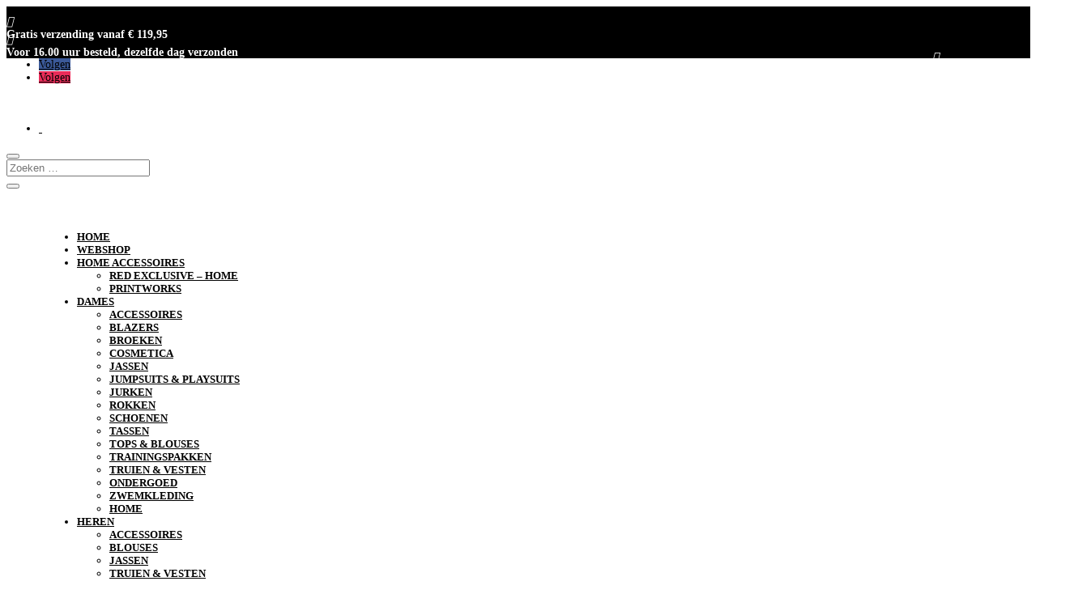

--- FILE ---
content_type: text/html; charset=UTF-8
request_url: https://www.red-exclusive.nl/kleur/black-gold-2/
body_size: 39026
content:
<!DOCTYPE html>
<html lang="nl-NL">
<head>
	<meta charset="UTF-8" />
<meta http-equiv="X-UA-Compatible" content="IE=edge">
	<link rel="pingback" href="https://www.red-exclusive.nl/xmlrpc.php" />

	<script type="text/javascript">
		document.documentElement.className = 'js';
	</script>
	
	<meta name='robots' content='index, follow, max-image-preview:large, max-snippet:-1, max-video-preview:-1' />

	<!-- This site is optimized with the Yoast SEO plugin v26.8 - https://yoast.com/product/yoast-seo-wordpress/ -->
	<title>BLACK/GOLD Archieven - Red Exclusive</title>
	<link rel="canonical" href="https://www.red-exclusive.nl/kleur/black-gold-2/" />
	<meta property="og:locale" content="nl_NL" />
	<meta property="og:type" content="article" />
	<meta property="og:title" content="BLACK/GOLD Archieven - Red Exclusive" />
	<meta property="og:url" content="https://www.red-exclusive.nl/kleur/black-gold-2/" />
	<meta property="og:site_name" content="Red Exclusive" />
	<meta name="twitter:card" content="summary_large_image" />
	<script type="application/ld+json" class="yoast-schema-graph">{"@context":"https://schema.org","@graph":[{"@type":"CollectionPage","@id":"https://www.red-exclusive.nl/kleur/black-gold-2/","url":"https://www.red-exclusive.nl/kleur/black-gold-2/","name":"BLACK/GOLD Archieven - Red Exclusive","isPartOf":{"@id":"https://www.red-exclusive.nl/#website"},"primaryImageOfPage":{"@id":"https://www.red-exclusive.nl/kleur/black-gold-2/#primaryimage"},"image":{"@id":"https://www.red-exclusive.nl/kleur/black-gold-2/#primaryimage"},"thumbnailUrl":"https://www.red-exclusive.nl/wp-content/uploads/2026/01/croyez-apex-sunglasses-20.jpg","breadcrumb":{"@id":"https://www.red-exclusive.nl/kleur/black-gold-2/#breadcrumb"},"inLanguage":"nl-NL"},{"@type":"ImageObject","inLanguage":"nl-NL","@id":"https://www.red-exclusive.nl/kleur/black-gold-2/#primaryimage","url":"https://www.red-exclusive.nl/wp-content/uploads/2026/01/croyez-apex-sunglasses-20.jpg","contentUrl":"https://www.red-exclusive.nl/wp-content/uploads/2026/01/croyez-apex-sunglasses-20.jpg","width":1500,"height":1500,"caption":"CROYEZ APEX SUNGLASSES"},{"@type":"BreadcrumbList","@id":"https://www.red-exclusive.nl/kleur/black-gold-2/#breadcrumb","itemListElement":[{"@type":"ListItem","position":1,"name":"Home","item":"https://www.red-exclusive.nl/"},{"@type":"ListItem","position":2,"name":"BLACK/GOLD"}]},{"@type":"WebSite","@id":"https://www.red-exclusive.nl/#website","url":"https://www.red-exclusive.nl/","name":"Red Exclusive","description":"slogan website","potentialAction":[{"@type":"SearchAction","target":{"@type":"EntryPoint","urlTemplate":"https://www.red-exclusive.nl/?s={search_term_string}"},"query-input":{"@type":"PropertyValueSpecification","valueRequired":true,"valueName":"search_term_string"}}],"inLanguage":"nl-NL"}]}</script>
	<!-- / Yoast SEO plugin. -->


<link rel='dns-prefetch' href='//fonts.googleapis.com' />
<link rel="alternate" type="application/rss+xml" title="Red Exclusive &raquo; feed" href="https://www.red-exclusive.nl/feed/" />
<link rel="alternate" type="application/rss+xml" title="Red Exclusive &raquo; reacties feed" href="https://www.red-exclusive.nl/comments/feed/" />
<link rel="alternate" type="application/rss+xml" title="Red Exclusive &raquo; BLACK/GOLD Kleur feed" href="https://www.red-exclusive.nl/kleur/black-gold-2/feed/" />
<meta content="ZazouTotaal Exclusive template v.1.0" name="generator"/>
<link rel='stylesheet' id='easy-autocomplete-css' href='https://www.red-exclusive.nl/wp-content/plugins/woocommerce-products-filter/js/easy-autocomplete/easy-autocomplete.min.css?ver=3.3.6.4' type='text/css' media='all' />
<link rel='stylesheet' id='easy-autocomplete-theme-css' href='https://www.red-exclusive.nl/wp-content/plugins/woocommerce-products-filter/js/easy-autocomplete/easy-autocomplete.themes.min.css?ver=3.3.6.4' type='text/css' media='all' />
<style id='wp-emoji-styles-inline-css' type='text/css'>

	img.wp-smiley, img.emoji {
		display: inline !important;
		border: none !important;
		box-shadow: none !important;
		height: 1em !important;
		width: 1em !important;
		margin: 0 0.07em !important;
		vertical-align: -0.1em !important;
		background: none !important;
		padding: 0 !important;
	}
/*# sourceURL=wp-emoji-styles-inline-css */
</style>
<link rel='stylesheet' id='wp-block-library-css' href='https://www.red-exclusive.nl/wp-includes/css/dist/block-library/style.min.css?ver=6.9' type='text/css' media='all' />
<style id='global-styles-inline-css' type='text/css'>
:root{--wp--preset--aspect-ratio--square: 1;--wp--preset--aspect-ratio--4-3: 4/3;--wp--preset--aspect-ratio--3-4: 3/4;--wp--preset--aspect-ratio--3-2: 3/2;--wp--preset--aspect-ratio--2-3: 2/3;--wp--preset--aspect-ratio--16-9: 16/9;--wp--preset--aspect-ratio--9-16: 9/16;--wp--preset--color--black: #000000;--wp--preset--color--cyan-bluish-gray: #abb8c3;--wp--preset--color--white: #ffffff;--wp--preset--color--pale-pink: #f78da7;--wp--preset--color--vivid-red: #cf2e2e;--wp--preset--color--luminous-vivid-orange: #ff6900;--wp--preset--color--luminous-vivid-amber: #fcb900;--wp--preset--color--light-green-cyan: #7bdcb5;--wp--preset--color--vivid-green-cyan: #00d084;--wp--preset--color--pale-cyan-blue: #8ed1fc;--wp--preset--color--vivid-cyan-blue: #0693e3;--wp--preset--color--vivid-purple: #9b51e0;--wp--preset--gradient--vivid-cyan-blue-to-vivid-purple: linear-gradient(135deg,rgb(6,147,227) 0%,rgb(155,81,224) 100%);--wp--preset--gradient--light-green-cyan-to-vivid-green-cyan: linear-gradient(135deg,rgb(122,220,180) 0%,rgb(0,208,130) 100%);--wp--preset--gradient--luminous-vivid-amber-to-luminous-vivid-orange: linear-gradient(135deg,rgb(252,185,0) 0%,rgb(255,105,0) 100%);--wp--preset--gradient--luminous-vivid-orange-to-vivid-red: linear-gradient(135deg,rgb(255,105,0) 0%,rgb(207,46,46) 100%);--wp--preset--gradient--very-light-gray-to-cyan-bluish-gray: linear-gradient(135deg,rgb(238,238,238) 0%,rgb(169,184,195) 100%);--wp--preset--gradient--cool-to-warm-spectrum: linear-gradient(135deg,rgb(74,234,220) 0%,rgb(151,120,209) 20%,rgb(207,42,186) 40%,rgb(238,44,130) 60%,rgb(251,105,98) 80%,rgb(254,248,76) 100%);--wp--preset--gradient--blush-light-purple: linear-gradient(135deg,rgb(255,206,236) 0%,rgb(152,150,240) 100%);--wp--preset--gradient--blush-bordeaux: linear-gradient(135deg,rgb(254,205,165) 0%,rgb(254,45,45) 50%,rgb(107,0,62) 100%);--wp--preset--gradient--luminous-dusk: linear-gradient(135deg,rgb(255,203,112) 0%,rgb(199,81,192) 50%,rgb(65,88,208) 100%);--wp--preset--gradient--pale-ocean: linear-gradient(135deg,rgb(255,245,203) 0%,rgb(182,227,212) 50%,rgb(51,167,181) 100%);--wp--preset--gradient--electric-grass: linear-gradient(135deg,rgb(202,248,128) 0%,rgb(113,206,126) 100%);--wp--preset--gradient--midnight: linear-gradient(135deg,rgb(2,3,129) 0%,rgb(40,116,252) 100%);--wp--preset--font-size--small: 13px;--wp--preset--font-size--medium: 20px;--wp--preset--font-size--large: 36px;--wp--preset--font-size--x-large: 42px;--wp--preset--spacing--20: 0.44rem;--wp--preset--spacing--30: 0.67rem;--wp--preset--spacing--40: 1rem;--wp--preset--spacing--50: 1.5rem;--wp--preset--spacing--60: 2.25rem;--wp--preset--spacing--70: 3.38rem;--wp--preset--spacing--80: 5.06rem;--wp--preset--shadow--natural: 6px 6px 9px rgba(0, 0, 0, 0.2);--wp--preset--shadow--deep: 12px 12px 50px rgba(0, 0, 0, 0.4);--wp--preset--shadow--sharp: 6px 6px 0px rgba(0, 0, 0, 0.2);--wp--preset--shadow--outlined: 6px 6px 0px -3px rgb(255, 255, 255), 6px 6px rgb(0, 0, 0);--wp--preset--shadow--crisp: 6px 6px 0px rgb(0, 0, 0);}:root { --wp--style--global--content-size: 823px;--wp--style--global--wide-size: 1080px; }:where(body) { margin: 0; }.wp-site-blocks > .alignleft { float: left; margin-right: 2em; }.wp-site-blocks > .alignright { float: right; margin-left: 2em; }.wp-site-blocks > .aligncenter { justify-content: center; margin-left: auto; margin-right: auto; }:where(.is-layout-flex){gap: 0.5em;}:where(.is-layout-grid){gap: 0.5em;}.is-layout-flow > .alignleft{float: left;margin-inline-start: 0;margin-inline-end: 2em;}.is-layout-flow > .alignright{float: right;margin-inline-start: 2em;margin-inline-end: 0;}.is-layout-flow > .aligncenter{margin-left: auto !important;margin-right: auto !important;}.is-layout-constrained > .alignleft{float: left;margin-inline-start: 0;margin-inline-end: 2em;}.is-layout-constrained > .alignright{float: right;margin-inline-start: 2em;margin-inline-end: 0;}.is-layout-constrained > .aligncenter{margin-left: auto !important;margin-right: auto !important;}.is-layout-constrained > :where(:not(.alignleft):not(.alignright):not(.alignfull)){max-width: var(--wp--style--global--content-size);margin-left: auto !important;margin-right: auto !important;}.is-layout-constrained > .alignwide{max-width: var(--wp--style--global--wide-size);}body .is-layout-flex{display: flex;}.is-layout-flex{flex-wrap: wrap;align-items: center;}.is-layout-flex > :is(*, div){margin: 0;}body .is-layout-grid{display: grid;}.is-layout-grid > :is(*, div){margin: 0;}body{padding-top: 0px;padding-right: 0px;padding-bottom: 0px;padding-left: 0px;}:root :where(.wp-element-button, .wp-block-button__link){background-color: #32373c;border-width: 0;color: #fff;font-family: inherit;font-size: inherit;font-style: inherit;font-weight: inherit;letter-spacing: inherit;line-height: inherit;padding-top: calc(0.667em + 2px);padding-right: calc(1.333em + 2px);padding-bottom: calc(0.667em + 2px);padding-left: calc(1.333em + 2px);text-decoration: none;text-transform: inherit;}.has-black-color{color: var(--wp--preset--color--black) !important;}.has-cyan-bluish-gray-color{color: var(--wp--preset--color--cyan-bluish-gray) !important;}.has-white-color{color: var(--wp--preset--color--white) !important;}.has-pale-pink-color{color: var(--wp--preset--color--pale-pink) !important;}.has-vivid-red-color{color: var(--wp--preset--color--vivid-red) !important;}.has-luminous-vivid-orange-color{color: var(--wp--preset--color--luminous-vivid-orange) !important;}.has-luminous-vivid-amber-color{color: var(--wp--preset--color--luminous-vivid-amber) !important;}.has-light-green-cyan-color{color: var(--wp--preset--color--light-green-cyan) !important;}.has-vivid-green-cyan-color{color: var(--wp--preset--color--vivid-green-cyan) !important;}.has-pale-cyan-blue-color{color: var(--wp--preset--color--pale-cyan-blue) !important;}.has-vivid-cyan-blue-color{color: var(--wp--preset--color--vivid-cyan-blue) !important;}.has-vivid-purple-color{color: var(--wp--preset--color--vivid-purple) !important;}.has-black-background-color{background-color: var(--wp--preset--color--black) !important;}.has-cyan-bluish-gray-background-color{background-color: var(--wp--preset--color--cyan-bluish-gray) !important;}.has-white-background-color{background-color: var(--wp--preset--color--white) !important;}.has-pale-pink-background-color{background-color: var(--wp--preset--color--pale-pink) !important;}.has-vivid-red-background-color{background-color: var(--wp--preset--color--vivid-red) !important;}.has-luminous-vivid-orange-background-color{background-color: var(--wp--preset--color--luminous-vivid-orange) !important;}.has-luminous-vivid-amber-background-color{background-color: var(--wp--preset--color--luminous-vivid-amber) !important;}.has-light-green-cyan-background-color{background-color: var(--wp--preset--color--light-green-cyan) !important;}.has-vivid-green-cyan-background-color{background-color: var(--wp--preset--color--vivid-green-cyan) !important;}.has-pale-cyan-blue-background-color{background-color: var(--wp--preset--color--pale-cyan-blue) !important;}.has-vivid-cyan-blue-background-color{background-color: var(--wp--preset--color--vivid-cyan-blue) !important;}.has-vivid-purple-background-color{background-color: var(--wp--preset--color--vivid-purple) !important;}.has-black-border-color{border-color: var(--wp--preset--color--black) !important;}.has-cyan-bluish-gray-border-color{border-color: var(--wp--preset--color--cyan-bluish-gray) !important;}.has-white-border-color{border-color: var(--wp--preset--color--white) !important;}.has-pale-pink-border-color{border-color: var(--wp--preset--color--pale-pink) !important;}.has-vivid-red-border-color{border-color: var(--wp--preset--color--vivid-red) !important;}.has-luminous-vivid-orange-border-color{border-color: var(--wp--preset--color--luminous-vivid-orange) !important;}.has-luminous-vivid-amber-border-color{border-color: var(--wp--preset--color--luminous-vivid-amber) !important;}.has-light-green-cyan-border-color{border-color: var(--wp--preset--color--light-green-cyan) !important;}.has-vivid-green-cyan-border-color{border-color: var(--wp--preset--color--vivid-green-cyan) !important;}.has-pale-cyan-blue-border-color{border-color: var(--wp--preset--color--pale-cyan-blue) !important;}.has-vivid-cyan-blue-border-color{border-color: var(--wp--preset--color--vivid-cyan-blue) !important;}.has-vivid-purple-border-color{border-color: var(--wp--preset--color--vivid-purple) !important;}.has-vivid-cyan-blue-to-vivid-purple-gradient-background{background: var(--wp--preset--gradient--vivid-cyan-blue-to-vivid-purple) !important;}.has-light-green-cyan-to-vivid-green-cyan-gradient-background{background: var(--wp--preset--gradient--light-green-cyan-to-vivid-green-cyan) !important;}.has-luminous-vivid-amber-to-luminous-vivid-orange-gradient-background{background: var(--wp--preset--gradient--luminous-vivid-amber-to-luminous-vivid-orange) !important;}.has-luminous-vivid-orange-to-vivid-red-gradient-background{background: var(--wp--preset--gradient--luminous-vivid-orange-to-vivid-red) !important;}.has-very-light-gray-to-cyan-bluish-gray-gradient-background{background: var(--wp--preset--gradient--very-light-gray-to-cyan-bluish-gray) !important;}.has-cool-to-warm-spectrum-gradient-background{background: var(--wp--preset--gradient--cool-to-warm-spectrum) !important;}.has-blush-light-purple-gradient-background{background: var(--wp--preset--gradient--blush-light-purple) !important;}.has-blush-bordeaux-gradient-background{background: var(--wp--preset--gradient--blush-bordeaux) !important;}.has-luminous-dusk-gradient-background{background: var(--wp--preset--gradient--luminous-dusk) !important;}.has-pale-ocean-gradient-background{background: var(--wp--preset--gradient--pale-ocean) !important;}.has-electric-grass-gradient-background{background: var(--wp--preset--gradient--electric-grass) !important;}.has-midnight-gradient-background{background: var(--wp--preset--gradient--midnight) !important;}.has-small-font-size{font-size: var(--wp--preset--font-size--small) !important;}.has-medium-font-size{font-size: var(--wp--preset--font-size--medium) !important;}.has-large-font-size{font-size: var(--wp--preset--font-size--large) !important;}.has-x-large-font-size{font-size: var(--wp--preset--font-size--x-large) !important;}
/*# sourceURL=global-styles-inline-css */
</style>

<link rel='stylesheet' id='wcz-handheld-footer-css-css' href='https://www.red-exclusive.nl/wp-content/plugins/woocustomizer-pro/assets/css/premium/handheld-footerbar.css?ver=2.6.3' type='text/css' media='all' />
<link rel='stylesheet' id='wcz-ajaxsearch-custom-css-css' href='https://www.red-exclusive.nl/wp-content/plugins/woocustomizer-pro/assets/css/premium/ajax-search.css?ver=2.6.3' type='text/css' media='all' />
<link rel='stylesheet' id='wcz-thank-you-pages-css' href='https://www.red-exclusive.nl/wp-content/plugins/woocustomizer-pro/assets/css/premium/thank-you-pages.css?ver=2.6.3' type='text/css' media='all' />
<link rel='stylesheet' id='wcz-frontend-css' href='https://www.red-exclusive.nl/wp-content/plugins/woocustomizer-pro/assets/css/frontend.css?ver=2.6.3' type='text/css' media='all' />
<link rel='stylesheet' id='acoplw-style-css' href='https://www.red-exclusive.nl/wp-content/plugins/aco-product-labels-for-woocommerce/includes/../assets/css/frontend.css?ver=1.5.13' type='text/css' media='all' />
<link rel='stylesheet' id='pb_animate-css' href='https://www.red-exclusive.nl/wp-content/plugins/ays-popup-box/public/css/animate.css?ver=6.1.1' type='text/css' media='all' />
<link rel='stylesheet' id='tp-product-image-flipper-for-woocommerce-css' href='https://www.red-exclusive.nl/wp-content/plugins/tp-product-image-flipper-for-woocommerce/css/tp-product-image-flipper-for-woocommerce.css?ver=6.9' type='text/css' media='all' />
<link rel='stylesheet' id='woof-css' href='https://www.red-exclusive.nl/wp-content/plugins/woocommerce-products-filter/css/front.css?ver=3.3.6.4' type='text/css' media='all' />
<style id='woof-inline-css' type='text/css'>

.woof_products_top_panel li span, .woof_products_top_panel2 li span{background: url(https://www.red-exclusive.nl/wp-content/plugins/woocommerce-products-filter/img/delete.png);background-size: 14px 14px;background-repeat: no-repeat;background-position: right;}
.woof_edit_view{
                    display: none;
                }


/*# sourceURL=woof-inline-css */
</style>
<link rel='stylesheet' id='icheck-jquery-color-flat-css' href='https://www.red-exclusive.nl/wp-content/plugins/woocommerce-products-filter/js/icheck/skins/flat/_all.css?ver=3.3.6.4' type='text/css' media='all' />
<link rel='stylesheet' id='icheck-jquery-color-square-css' href='https://www.red-exclusive.nl/wp-content/plugins/woocommerce-products-filter/js/icheck/skins/square/_all.css?ver=3.3.6.4' type='text/css' media='all' />
<link rel='stylesheet' id='icheck-jquery-color-minimal-css' href='https://www.red-exclusive.nl/wp-content/plugins/woocommerce-products-filter/js/icheck/skins/minimal/_all.css?ver=3.3.6.4' type='text/css' media='all' />
<link rel='stylesheet' id='woof_by_author_html_items-css' href='https://www.red-exclusive.nl/wp-content/plugins/woocommerce-products-filter/ext/by_author/css/by_author.css?ver=3.3.6.4' type='text/css' media='all' />
<link rel='stylesheet' id='woof_by_backorder_html_items-css' href='https://www.red-exclusive.nl/wp-content/plugins/woocommerce-products-filter/ext/by_backorder/css/by_backorder.css?ver=3.3.6.4' type='text/css' media='all' />
<link rel='stylesheet' id='woof_by_instock_html_items-css' href='https://www.red-exclusive.nl/wp-content/plugins/woocommerce-products-filter/ext/by_instock/css/by_instock.css?ver=3.3.6.4' type='text/css' media='all' />
<link rel='stylesheet' id='woof_by_onsales_html_items-css' href='https://www.red-exclusive.nl/wp-content/plugins/woocommerce-products-filter/ext/by_onsales/css/by_onsales.css?ver=3.3.6.4' type='text/css' media='all' />
<link rel='stylesheet' id='woof_by_sku_html_items-css' href='https://www.red-exclusive.nl/wp-content/plugins/woocommerce-products-filter/ext/by_sku/css/by_sku.css?ver=3.3.6.4' type='text/css' media='all' />
<link rel='stylesheet' id='woof_by_text_html_items-css' href='https://www.red-exclusive.nl/wp-content/plugins/woocommerce-products-filter/ext/by_text/assets/css/front.css?ver=3.3.6.4' type='text/css' media='all' />
<link rel='stylesheet' id='woof_color_html_items-css' href='https://www.red-exclusive.nl/wp-content/plugins/woocommerce-products-filter/ext/color/css/html_types/color.css?ver=3.3.6.4' type='text/css' media='all' />
<link rel='stylesheet' id='woof_image_html_items-css' href='https://www.red-exclusive.nl/wp-content/plugins/woocommerce-products-filter/ext/image/css/html_types/image.css?ver=3.3.6.4' type='text/css' media='all' />
<link rel='stylesheet' id='woof_label_html_items-css' href='https://www.red-exclusive.nl/wp-content/plugins/woocommerce-products-filter/ext/label/css/html_types/label.css?ver=3.3.6.4' type='text/css' media='all' />
<link rel='stylesheet' id='woof_select_hierarchy_html_items-css' href='https://www.red-exclusive.nl/wp-content/plugins/woocommerce-products-filter/ext/select_hierarchy/css/html_types/select_hierarchy.css?ver=3.3.6.4' type='text/css' media='all' />
<link rel='stylesheet' id='woof_select_radio_check_html_items-css' href='https://www.red-exclusive.nl/wp-content/plugins/woocommerce-products-filter/ext/select_radio_check/css/html_types/select_radio_check.css?ver=3.3.6.4' type='text/css' media='all' />
<link rel='stylesheet' id='woof_slider_html_items-css' href='https://www.red-exclusive.nl/wp-content/plugins/woocommerce-products-filter/ext/slider/css/html_types/slider.css?ver=3.3.6.4' type='text/css' media='all' />
<link rel='stylesheet' id='woof_sd_html_items_checkbox-css' href='https://www.red-exclusive.nl/wp-content/plugins/woocommerce-products-filter/ext/smart_designer/css/elements/checkbox.css?ver=3.3.6.4' type='text/css' media='all' />
<link rel='stylesheet' id='woof_sd_html_items_radio-css' href='https://www.red-exclusive.nl/wp-content/plugins/woocommerce-products-filter/ext/smart_designer/css/elements/radio.css?ver=3.3.6.4' type='text/css' media='all' />
<link rel='stylesheet' id='woof_sd_html_items_switcher-css' href='https://www.red-exclusive.nl/wp-content/plugins/woocommerce-products-filter/ext/smart_designer/css/elements/switcher.css?ver=3.3.6.4' type='text/css' media='all' />
<link rel='stylesheet' id='woof_sd_html_items_color-css' href='https://www.red-exclusive.nl/wp-content/plugins/woocommerce-products-filter/ext/smart_designer/css/elements/color.css?ver=3.3.6.4' type='text/css' media='all' />
<link rel='stylesheet' id='woof_sd_html_items_tooltip-css' href='https://www.red-exclusive.nl/wp-content/plugins/woocommerce-products-filter/ext/smart_designer/css/tooltip.css?ver=3.3.6.4' type='text/css' media='all' />
<link rel='stylesheet' id='woof_sd_html_items_front-css' href='https://www.red-exclusive.nl/wp-content/plugins/woocommerce-products-filter/ext/smart_designer/css/front.css?ver=3.3.6.4' type='text/css' media='all' />
<link rel='stylesheet' id='woof-switcher23-css' href='https://www.red-exclusive.nl/wp-content/plugins/woocommerce-products-filter/css/switcher.css?ver=3.3.6.4' type='text/css' media='all' />
<link rel='stylesheet' id='woocommerce-layout-css' href='https://www.red-exclusive.nl/wp-content/plugins/woocommerce/assets/css/woocommerce-layout.css?ver=10.4.3' type='text/css' media='all' />
<link rel='stylesheet' id='woocommerce-smallscreen-css' href='https://www.red-exclusive.nl/wp-content/plugins/woocommerce/assets/css/woocommerce-smallscreen.css?ver=10.4.3' type='text/css' media='only screen and (max-width: 768px)' />
<link rel='stylesheet' id='woocommerce-general-css' href='https://www.red-exclusive.nl/wp-content/plugins/woocommerce/assets/css/woocommerce.css?ver=10.4.3' type='text/css' media='all' />
<style id='woocommerce-inline-inline-css' type='text/css'>
.woocommerce form .form-row .required { visibility: visible; }
/*# sourceURL=woocommerce-inline-inline-css */
</style>
<link rel='stylesheet' id='woo-variation-swatches-css' href='https://www.red-exclusive.nl/wp-content/plugins/woo-variation-swatches/assets/css/frontend.min.css?ver=1764098197' type='text/css' media='all' />
<style id='woo-variation-swatches-inline-css' type='text/css'>
:root {
--wvs-tick:url("data:image/svg+xml;utf8,%3Csvg filter='drop-shadow(0px 0px 2px rgb(0 0 0 / .8))' xmlns='http://www.w3.org/2000/svg'  viewBox='0 0 30 30'%3E%3Cpath fill='none' stroke='%23ffffff' stroke-linecap='round' stroke-linejoin='round' stroke-width='4' d='M4 16L11 23 27 7'/%3E%3C/svg%3E");

--wvs-cross:url("data:image/svg+xml;utf8,%3Csvg filter='drop-shadow(0px 0px 5px rgb(255 255 255 / .6))' xmlns='http://www.w3.org/2000/svg' width='72px' height='72px' viewBox='0 0 24 24'%3E%3Cpath fill='none' stroke='%23ff0000' stroke-linecap='round' stroke-width='0.6' d='M5 5L19 19M19 5L5 19'/%3E%3C/svg%3E");
--wvs-single-product-item-width:30px;
--wvs-single-product-item-height:30px;
--wvs-single-product-item-font-size:16px}
/*# sourceURL=woo-variation-swatches-inline-css */
</style>
<link rel='stylesheet' id='xoo-wsc-fonts-css' href='https://www.red-exclusive.nl/wp-content/plugins/side-cart-woocommerce/assets/css/xoo-wsc-fonts.css?ver=2.7.2' type='text/css' media='all' />
<link rel='stylesheet' id='xoo-wsc-style-css' href='https://www.red-exclusive.nl/wp-content/plugins/side-cart-woocommerce/assets/css/xoo-wsc-style.css?ver=2.7.2' type='text/css' media='all' />
<style id='xoo-wsc-style-inline-css' type='text/css'>



 

.xoo-wsc-footer{
	background-color: #ffffff;
	color: #000000;
	padding: 10px 20px;
	box-shadow: 0 -5px 10px #0000001a;
}

.xoo-wsc-footer, .xoo-wsc-footer a, .xoo-wsc-footer .amount{
	font-size: 18px;
}

.xoo-wsc-btn .amount{
	color: #000000}

.xoo-wsc-btn:hover .amount{
	color: #000000;
}

.xoo-wsc-ft-buttons-cont{
	grid-template-columns: auto;
}

.xoo-wsc-basket{
	bottom: 12px;
	right: 0px;
	background-color: #ffffff;
	color: #000000;
	box-shadow: 0 1px 4px 0;
	border-radius: 50%;
	display: flex;
	width: 60px;
	height: 60px;
}


.xoo-wsc-bki{
	font-size: 30px}

.xoo-wsc-items-count{
	top: -9px;
	left: -8px;
}

.xoo-wsc-items-count, .xoo-wsch-items-count{
	background-color: #000000;
	color: #ffffff;
}

.xoo-wsc-container, .xoo-wsc-slider{
	max-width: 320px;
	right: -320px;
	top: 0;bottom: 0;
	bottom: 0;
	font-family: }


.xoo-wsc-cart-active .xoo-wsc-container, .xoo-wsc-slider-active .xoo-wsc-slider{
	right: 0;
}


.xoo-wsc-cart-active .xoo-wsc-basket{
	right: 320px;
}

.xoo-wsc-slider{
	right: -320px;
}

span.xoo-wsch-close {
    font-size: 16px;
}

	.xoo-wsch-top{
		justify-content: center;
	}
	span.xoo-wsch-close {
	    right: 10px;
	}

.xoo-wsch-text{
	font-size: 20px;
}

.xoo-wsc-header{
	color: #000000;
	background-color: #ffffff;
	border-bottom: 2px solid #eee;
	padding: 15px 15px;
}


.xoo-wsc-body{
	background-color: #ffffff;
}

.xoo-wsc-products:not(.xoo-wsc-pattern-card), .xoo-wsc-products:not(.xoo-wsc-pattern-card) span.amount, .xoo-wsc-products:not(.xoo-wsc-pattern-card) a{
	font-size: 16px;
	color: #000000;
}

.xoo-wsc-products:not(.xoo-wsc-pattern-card) .xoo-wsc-product{
	padding: 20px 15px;
	margin: 0;
	border-radius: 0px;
	box-shadow: 0 0;
	background-color: transparent;
}

.xoo-wsc-sum-col{
	justify-content: center;
}


/** Shortcode **/
.xoo-wsc-sc-count{
	background-color: #000000;
	color: #ffffff;
}

.xoo-wsc-sc-bki{
	font-size: 28px;
	color: #000000;
}
.xoo-wsc-sc-cont{
	color: #000000;
}


.xoo-wsc-product dl.variation {
	display: block;
}


.xoo-wsc-product-cont{
	padding: 10px 10px;
}

.xoo-wsc-products:not(.xoo-wsc-pattern-card) .xoo-wsc-img-col{
	width: 30%;
}

.xoo-wsc-pattern-card .xoo-wsc-img-col img{
	max-width: 100%;
	height: auto;
}

.xoo-wsc-products:not(.xoo-wsc-pattern-card) .xoo-wsc-sum-col{
	width: 70%;
}

.xoo-wsc-pattern-card .xoo-wsc-product-cont{
	width: 50% 
}

@media only screen and (max-width: 600px) {
	.xoo-wsc-pattern-card .xoo-wsc-product-cont  {
		width: 50%;
	}
}


.xoo-wsc-pattern-card .xoo-wsc-product{
	border: 0;
	box-shadow: 0px 10px 15px -12px #0000001a;
}


.xoo-wsc-sm-front{
	background-color: #eee;
}
.xoo-wsc-pattern-card, .xoo-wsc-sm-front{
	border-bottom-left-radius: 5px;
	border-bottom-right-radius: 5px;
}
.xoo-wsc-pattern-card, .xoo-wsc-img-col img, .xoo-wsc-img-col, .xoo-wsc-sm-back-cont{
	border-top-left-radius: 5px;
	border-top-right-radius: 5px;
}
.xoo-wsc-sm-back{
	background-color: #fff;
}
.xoo-wsc-pattern-card, .xoo-wsc-pattern-card a, .xoo-wsc-pattern-card .amount{
	font-size: 16px;
}

.xoo-wsc-sm-front, .xoo-wsc-sm-front a, .xoo-wsc-sm-front .amount{
	color: #000;
}

.xoo-wsc-sm-back, .xoo-wsc-sm-back a, .xoo-wsc-sm-back .amount{
	color: #000;
}


.magictime {
    animation-duration: 0.5s;
}



span.xoo-wsch-items-count{
	height: 20px;
	line-height: 20px;
	width: 20px;
}

span.xoo-wsch-icon{
	font-size: 30px
}

.xoo-wsc-smr-del{
	font-size: 16px
}
/*# sourceURL=xoo-wsc-style-inline-css */
</style>
<link rel='stylesheet' id='et-divi-open-sans-css' href='https://fonts.googleapis.com/css?family=Open+Sans:300italic,400italic,600italic,700italic,800italic,400,300,600,700,800&#038;subset=latin,latin-ext&#038;display=swap' type='text/css' media='all' />
<link rel='stylesheet' id='mollie-applepaydirect-css' href='https://www.red-exclusive.nl/wp-content/plugins/mollie-payments-for-woocommerce/public/css/mollie-applepaydirect.min.css?ver=1768985414' type='text/css' media='screen' />
<link rel='stylesheet' id='divi-essential-styles-css' href='https://www.red-exclusive.nl/wp-content/plugins/divi-essential/styles/style.min.css?ver=4.9.13' type='text/css' media='all' />
<style id='wcz-customizer-custom-css-inline-css' type='text/css'>
div.wcz-new-product-badge span{background-color:#000000;color:#FFFFFF !important;}body.single-product.wcz-woocommerce div.product .product_title{font-size:26px !important;}.wcz-ajax-search-block .wcz-s-submit{background-color:#006dfa!important;color:#FFFFFF!important;}.wcz-search-results-block .wcz-ajaxsearch-result .wcz-ajaxsearch-result-sale.onsale{background-color:#dd3333;color:#FFFFFF;}.wcz-ajax-search-block-shop{margin-top:5px;}
/*# sourceURL=wcz-customizer-custom-css-inline-css */
</style>
<link rel='stylesheet' id='divi-style-parent-css' href='https://www.red-exclusive.nl/wp-content/themes/Divi/style-static-cpt.min.css?ver=4.27.4' type='text/css' media='all' />
<link rel='stylesheet' id='divi-style-css' href='https://www.red-exclusive.nl/wp-content/themes/zazoutotaal-thema/style.css?ver=4.27.4' type='text/css' media='all' />
<script type="text/javascript" src="https://www.red-exclusive.nl/wp-includes/js/jquery/jquery.min.js?ver=3.7.1" id="jquery-core-js"></script>
<script type="text/javascript" src="https://www.red-exclusive.nl/wp-includes/js/jquery/jquery-migrate.min.js?ver=3.4.1" id="jquery-migrate-js"></script>
<script type="text/javascript" src="https://www.red-exclusive.nl/wp-content/plugins/woocommerce-products-filter/js/easy-autocomplete/jquery.easy-autocomplete.min.js?ver=3.3.6.4" id="easy-autocomplete-js"></script>
<script type="text/javascript" id="woof-husky-js-extra">
/* <![CDATA[ */
var woof_husky_txt = {"ajax_url":"https://www.red-exclusive.nl/wp-admin/admin-ajax.php","plugin_uri":"https://www.red-exclusive.nl/wp-content/plugins/woocommerce-products-filter/ext/by_text/","loader":"https://www.red-exclusive.nl/wp-content/plugins/woocommerce-products-filter/ext/by_text/assets/img/ajax-loader.gif","not_found":"Niets gevonden!","prev":"Vorige","next":"Volgende","site_link":"https://www.red-exclusive.nl","default_data":{"placeholder":"Producten zoeken","behavior":"title_or_content_or_excerpt","search_by_full_word":"0","autocomplete":1,"how_to_open_links":"0","taxonomy_compatibility":"0","sku_compatibility":"1","custom_fields":"","search_desc_variant":"0","view_text_length":"10","min_symbols":"3","max_posts":"10","image":"","notes_for_customer":"","template":"","max_open_height":"300","page":0}};
//# sourceURL=woof-husky-js-extra
/* ]]> */
</script>
<script type="text/javascript" src="https://www.red-exclusive.nl/wp-content/plugins/woocommerce-products-filter/ext/by_text/assets/js/husky.js?ver=3.3.6.4" id="woof-husky-js"></script>
<script type="text/javascript" src="https://www.red-exclusive.nl/wp-content/plugins/woocustomizer-pro/assets/js/premium/handheld-footerbar.js?ver=2.6.3" id="wcz-handheld-footer-js-js"></script>
<script type="text/javascript" id="acoplw-script-js-extra">
/* <![CDATA[ */
var acoplw_frontend_object = {"classname":"korting","enablejquery":"1"};
//# sourceURL=acoplw-script-js-extra
/* ]]> */
</script>
<script type="text/javascript" src="https://www.red-exclusive.nl/wp-content/plugins/aco-product-labels-for-woocommerce/includes/../assets/js/frontend.js?ver=1.5.13" id="acoplw-script-js"></script>
<script type="text/javascript" id="ays-pb-js-extra">
/* <![CDATA[ */
var pbLocalizeObj = {"ajax":"https://www.red-exclusive.nl/wp-admin/admin-ajax.php","seconds":"seconds","thisWillClose":"This will close in","icons":{"close_icon":"\u003Csvg class=\"ays_pb_material_close_icon\" xmlns=\"https://www.w3.org/2000/svg\" height=\"36px\" viewBox=\"0 0 24 24\" width=\"36px\" fill=\"#000000\" alt=\"Pop-up Close\"\u003E\u003Cpath d=\"M0 0h24v24H0z\" fill=\"none\"/\u003E\u003Cpath d=\"M19 6.41L17.59 5 12 10.59 6.41 5 5 6.41 10.59 12 5 17.59 6.41 19 12 13.41 17.59 19 19 17.59 13.41 12z\"/\u003E\u003C/svg\u003E","close_circle_icon":"\u003Csvg class=\"ays_pb_material_close_circle_icon\" xmlns=\"https://www.w3.org/2000/svg\" height=\"24\" viewBox=\"0 0 24 24\" width=\"36\" alt=\"Pop-up Close\"\u003E\u003Cpath d=\"M0 0h24v24H0z\" fill=\"none\"/\u003E\u003Cpath d=\"M12 2C6.47 2 2 6.47 2 12s4.47 10 10 10 10-4.47 10-10S17.53 2 12 2zm5 13.59L15.59 17 12 13.41 8.41 17 7 15.59 10.59 12 7 8.41 8.41 7 12 10.59 15.59 7 17 8.41 13.41 12 17 15.59z\"/\u003E\u003C/svg\u003E","volume_up_icon":"\u003Csvg class=\"ays_pb_fa_volume\" xmlns=\"https://www.w3.org/2000/svg\" height=\"24\" viewBox=\"0 0 24 24\" width=\"36\"\u003E\u003Cpath d=\"M0 0h24v24H0z\" fill=\"none\"/\u003E\u003Cpath d=\"M3 9v6h4l5 5V4L7 9H3zm13.5 3c0-1.77-1.02-3.29-2.5-4.03v8.05c1.48-.73 2.5-2.25 2.5-4.02zM14 3.23v2.06c2.89.86 5 3.54 5 6.71s-2.11 5.85-5 6.71v2.06c4.01-.91 7-4.49 7-8.77s-2.99-7.86-7-8.77z\"/\u003E\u003C/svg\u003E","volume_mute_icon":"\u003Csvg xmlns=\"https://www.w3.org/2000/svg\" height=\"24\" viewBox=\"0 0 24 24\" width=\"24\"\u003E\u003Cpath d=\"M0 0h24v24H0z\" fill=\"none\"/\u003E\u003Cpath d=\"M7 9v6h4l5 5V4l-5 5H7z\"/\u003E\u003C/svg\u003E"}};
//# sourceURL=ays-pb-js-extra
/* ]]> */
</script>
<script type="text/javascript" src="https://www.red-exclusive.nl/wp-content/plugins/ays-popup-box/public/js/ays-pb-public.js?ver=6.1.1" id="ays-pb-js"></script>
<script type="text/javascript" src="https://www.red-exclusive.nl/wp-content/plugins/woocommerce/assets/js/jquery-blockui/jquery.blockUI.min.js?ver=2.7.0-wc.10.4.3" id="wc-jquery-blockui-js" data-wp-strategy="defer"></script>
<script type="text/javascript" id="wc-add-to-cart-js-extra">
/* <![CDATA[ */
var wc_add_to_cart_params = {"ajax_url":"/wp-admin/admin-ajax.php","wc_ajax_url":"/?wc-ajax=%%endpoint%%","i18n_view_cart":"Bekijk winkelwagen","cart_url":"https://www.red-exclusive.nl/winkelwagen/","is_cart":"","cart_redirect_after_add":"no"};
//# sourceURL=wc-add-to-cart-js-extra
/* ]]> */
</script>
<script type="text/javascript" src="https://www.red-exclusive.nl/wp-content/plugins/woocommerce/assets/js/frontend/add-to-cart.min.js?ver=10.4.3" id="wc-add-to-cart-js" defer="defer" data-wp-strategy="defer"></script>
<script type="text/javascript" src="https://www.red-exclusive.nl/wp-content/plugins/woocommerce/assets/js/js-cookie/js.cookie.min.js?ver=2.1.4-wc.10.4.3" id="wc-js-cookie-js" defer="defer" data-wp-strategy="defer"></script>
<script type="text/javascript" id="woocommerce-js-extra">
/* <![CDATA[ */
var woocommerce_params = {"ajax_url":"/wp-admin/admin-ajax.php","wc_ajax_url":"/?wc-ajax=%%endpoint%%","i18n_password_show":"Wachtwoord weergeven","i18n_password_hide":"Wachtwoord verbergen"};
//# sourceURL=woocommerce-js-extra
/* ]]> */
</script>
<script type="text/javascript" src="https://www.red-exclusive.nl/wp-content/plugins/woocommerce/assets/js/frontend/woocommerce.min.js?ver=10.4.3" id="woocommerce-js" defer="defer" data-wp-strategy="defer"></script>
<link rel="https://api.w.org/" href="https://www.red-exclusive.nl/wp-json/" /><link rel="EditURI" type="application/rsd+xml" title="RSD" href="https://www.red-exclusive.nl/xmlrpc.php?rsd" />
<meta name="generator" content="WordPress 6.9" />
<meta name="generator" content="WooCommerce 10.4.3" />
<meta name="viewport" content="width=device-width, initial-scale=1.0, maximum-scale=1.0, user-scalable=0" />	<noscript><style>.woocommerce-product-gallery{ opacity: 1 !important; }</style></noscript>
	<link rel="preconnect" href="https://fonts.googleapis.com">
<link rel="preconnect" href="https://fonts.gstatic.com" crossorigin>
<link href="https://fonts.googleapis.com/css2?family=Alef:wght@400;700&amp;display=swap" rel="stylesheet"><link rel="icon" href="https://www.red-exclusive.nl/wp-content/uploads/2025/11/cropped-favicon-32x32.jpg" sizes="32x32" />
<link rel="icon" href="https://www.red-exclusive.nl/wp-content/uploads/2025/11/cropped-favicon-192x192.jpg" sizes="192x192" />
<link rel="apple-touch-icon" href="https://www.red-exclusive.nl/wp-content/uploads/2025/11/cropped-favicon-180x180.jpg" />
<meta name="msapplication-TileImage" content="https://www.red-exclusive.nl/wp-content/uploads/2025/11/cropped-favicon-270x270.jpg" />
<link rel="stylesheet" id="et-divi-customizer-global-cached-inline-styles" href="https://www.red-exclusive.nl/wp-content/et-cache/global/et-divi-customizer-global.min.css?ver=1769082045" /><style id="et-divi-customizer-cpt-global-cached-inline-styles">body,.et-db #et-boc .et-l .et_pb_column_1_2 .et_quote_content blockquote cite,.et-db #et-boc .et-l .et_pb_column_1_2 .et_link_content a.et_link_main_url,.et-db #et-boc .et-l .et_pb_column_1_3 .et_quote_content blockquote cite,.et-db #et-boc .et-l .et_pb_column_3_8 .et_quote_content blockquote cite,.et-db #et-boc .et-l .et_pb_column_1_4 .et_quote_content blockquote cite,.et-db #et-boc .et-l .et_pb_blog_grid .et_quote_content blockquote cite,.et-db #et-boc .et-l .et_pb_column_1_3 .et_link_content a.et_link_main_url,.et-db #et-boc .et-l .et_pb_column_3_8 .et_link_content a.et_link_main_url,.et-db #et-boc .et-l .et_pb_column_1_4 .et_link_content a.et_link_main_url,.et-db #et-boc .et-l .et_pb_blog_grid .et_link_content a.et_link_main_url,body.et-db #et-boc .et-l .et_pb_bg_layout_light .et_pb_post p,body.et-db #et-boc .et-l .et_pb_bg_layout_dark .et_pb_post p{font-size:14px}.et-db #et-boc .et-l .et_pb_slide_content,.et-db #et-boc .et-l .et_pb_best_value{font-size:15px}.woocommerce #respond input#submit,.woocommerce-page #respond input#submit,.woocommerce #content input.button,.woocommerce-page #content input.button,.woocommerce-message,.woocommerce-error,.woocommerce-info{background:#000000!important}#et_search_icon:hover,.mobile_menu_bar:before,.mobile_menu_bar:after,.et_toggle_slide_menu:after,.et-social-icon a:hover,.et_pb_sum,.et-db #et-boc .et-l .et_pb_sum,.et-db #et-boc .et-l .et_pb_pricing li a,.et-db #et-boc .et-l .et_pb_pricing_table_button,.et_overlay:before,.et-db #et-boc .et-l .et_overlay:before,.entry-summary p.price ins,.et-db #et-boc .et-l .entry-summary p.price ins,.woocommerce div.product span.price,.woocommerce-page div.product span.price,.woocommerce #content div.product span.price,.woocommerce-page #content div.product span.price,.woocommerce div.product p.price,.woocommerce-page div.product p.price,.woocommerce #content div.product p.price,.woocommerce-page #content div.product p.price,.et-db #et-boc .et-l .et_pb_member_social_links a:hover,.woocommerce .star-rating span:before,.woocommerce-page .star-rating span:before,.et_pb_widget li a:hover,.et-db #et-boc .et-l .et_pb_widget li a:hover,.et-db #et-boc .et-l .et_pb_filterable_portfolio .et_pb_portfolio_filters li a.active,.et-db #et-boc .et-l .et_pb_filterable_portfolio .et_pb_portofolio_pagination ul li a.active,.et-db #et-boc .et-l .et_pb_gallery .et_pb_gallery_pagination ul li a.active,.wp-pagenavi span.current,.wp-pagenavi a:hover,.nav-single a,.et-db #et-boc .et-l .nav-single a,.tagged_as a,.et-db #et-boc .et-l .tagged_as a,.posted_in a,.et-db #et-boc .et-l .posted_in a{color:#000000}.et-db #et-boc .et-l .et_pb_contact_submit,.et-db #et-boc .et-l .et_password_protected_form .et_submit_button,.et-db #et-boc .et-l .et_pb_bg_layout_light .et_pb_newsletter_button,.et-db #et-boc .et-l .comment-reply-link,.et-db .form-submit #et-boc .et-l .et_pb_button,.et-db #et-boc .et-l .et_pb_bg_layout_light .et_pb_promo_button,.et-db #et-boc .et-l .et_pb_bg_layout_light .et_pb_more_button,.woocommerce a.button.alt,.woocommerce.et-db #et-boc .et-l a.button.alt,.woocommerce-page a.button.alt,.woocommerce-page.et-db #et-boc .et-l a.button.alt,.woocommerce button.button.alt,.woocommerce.et-db #et-boc .et-l button.button.alt,.woocommerce button.button.alt.disabled,.woocommerce.et-db #et-boc .et-l button.button.alt.disabled,.woocommerce-page button.button.alt,.woocommerce-page.et-db #et-boc .et-l button.button.alt,.woocommerce-page button.button.alt.disabled,.woocommerce-page.et-db #et-boc .et-l button.button.alt.disabled,.woocommerce input.button.alt,.woocommerce.et-db #et-boc .et-l input.button.alt,.woocommerce-page input.button.alt,.woocommerce-page.et-db #et-boc .et-l input.button.alt,.woocommerce #respond input#submit.alt,.woocommerce-page #respond input#submit.alt,.woocommerce #content input.button.alt,.woocommerce #content.et-db #et-boc .et-l input.button.alt,.woocommerce-page #content input.button.alt,.woocommerce-page #content.et-db #et-boc .et-l input.button.alt,.woocommerce a.button,.woocommerce.et-db #et-boc .et-l a.button,.woocommerce-page a.button,.woocommerce-page.et-db #et-boc .et-l a.button,.woocommerce button.button,.woocommerce.et-db #et-boc .et-l button.button,.woocommerce-page button.button,.woocommerce-page.et-db #et-boc .et-l button.button,.woocommerce input.button,.woocommerce.et-db #et-boc .et-l input.button,.woocommerce-page input.button,.woocommerce-page.et-db #et-boc .et-l input.button,.et-db #et-boc .et-l .et_pb_contact p input[type="checkbox"]:checked+label i:before,.et-db #et-boc .et-l .et_pb_bg_layout_light.et_pb_module.et_pb_button{color:#000000}.footer-widget h4,.et-db #et-boc .et-l .footer-widget h4{color:#000000}.et-search-form,.et-db #et-boc .et-l .et-search-form,.nav li ul,.et-db #et-boc .et-l .nav li ul,.et_mobile_menu,.et-db #et-boc .et-l .et_mobile_menu,.footer-widget li:before,.et-db #et-boc .et-l .footer-widget li:before,.et-db #et-boc .et-l .et_pb_pricing li:before,blockquote,.et-db #et-boc .et-l blockquote{border-color:#000000}.et-db #et-boc .et-l .et_pb_counter_amount,.et-db #et-boc .et-l .et_pb_featured_table .et_pb_pricing_heading,.et_quote_content,.et-db #et-boc .et-l .et_quote_content,.et_link_content,.et-db #et-boc .et-l .et_link_content,.et_audio_content,.et-db #et-boc .et-l .et_audio_content,.et-db #et-boc .et-l .et_pb_post_slider.et_pb_bg_layout_dark,.et_slide_in_menu_container,.et-db #et-boc .et-l .et_slide_in_menu_container,.et-db #et-boc .et-l .et_pb_contact p input[type="radio"]:checked+label i:before{background-color:#000000}a,.et-db #et-boc .et-l a{color:#000000}.et_secondary_nav_enabled #page-container #top-header{background-color:#000000!important}#et-secondary-nav li ul{background-color:#000000}#main-footer .footer-widget h4,#main-footer .widget_block h1,#main-footer .widget_block h2,#main-footer .widget_block h3,#main-footer .widget_block h4,#main-footer .widget_block h5,#main-footer .widget_block h6{color:#000000}.footer-widget li:before{border-color:#000000}@media only screen and (min-width:981px){.et_fixed_nav #page-container .et-fixed-header#top-header{background-color:#000000!important}.et_fixed_nav #page-container .et-fixed-header#top-header #et-secondary-nav li ul{background-color:#000000}}@media only screen and (min-width:1350px){.et-db #et-boc .et-l .et_pb_row{padding:27px 0}.et-db #et-boc .et-l .et_pb_section{padding:54px 0}.single.et_pb_pagebuilder_layout.et_full_width_page .et_post_meta_wrapper{padding-top:81px}.et-db #et-boc .et-l .et_pb_fullwidth_section{padding:0}}	h1,.et-db #et-boc .et-l h1,h2,.et-db #et-boc .et-l h2,h3,.et-db #et-boc .et-l h3,h4,.et-db #et-boc .et-l h4,h5,.et-db #et-boc .et-l h5,h6,.et-db #et-boc .et-l h6{font-family:'Alef',Helvetica,Arial,Lucida,sans-serif}</style><link rel='stylesheet' id='wc-blocks-style-css' href='https://www.red-exclusive.nl/wp-content/plugins/woocommerce/assets/client/blocks/wc-blocks.css?ver=wc-10.4.3' type='text/css' media='all' />
<link rel='stylesheet' id='woof_sections_style-css' href='https://www.red-exclusive.nl/wp-content/plugins/woocommerce-products-filter/ext/sections/css/sections.css?ver=3.3.6.4' type='text/css' media='all' />
<link rel='stylesheet' id='ion.range-slider-css' href='https://www.red-exclusive.nl/wp-content/plugins/woocommerce-products-filter/js/ion.range-slider/css/ion.rangeSlider.css?ver=3.3.6.4' type='text/css' media='all' />
<link rel='stylesheet' id='woof_tooltip-css-css' href='https://www.red-exclusive.nl/wp-content/plugins/woocommerce-products-filter/js/tooltip/css/tooltipster.bundle.min.css?ver=3.3.6.4' type='text/css' media='all' />
<link rel='stylesheet' id='woof_tooltip-css-noir-css' href='https://www.red-exclusive.nl/wp-content/plugins/woocommerce-products-filter/js/tooltip/css/plugins/tooltipster/sideTip/themes/tooltipster-sideTip-noir.min.css?ver=3.3.6.4' type='text/css' media='all' />
<link rel='stylesheet' id='dnext_feature_list-css' href='https://www.red-exclusive.nl/wp-content/plugins/divi-essential/includes/modules/DiviNxteFeatureList/style.css?ver=4.9.13' type='text/css' media='all' />
<link rel='stylesheet' id='dnext_price_list-css' href='https://www.red-exclusive.nl/wp-content/plugins/divi-essential/includes/modules/DiviNxtePriceList/style.css?ver=4.9.13' type='text/css' media='all' />
<link rel='stylesheet' id='dnext_price_list_child-css' href='https://www.red-exclusive.nl/wp-content/plugins/divi-essential/includes/modules/DiviNxtePriceListChild/style.css?ver=4.9.13' type='text/css' media='all' />
<link rel='stylesheet' id='ays-pb-min-css' href='https://www.red-exclusive.nl/wp-content/plugins/ays-popup-box/public/css/ays-pb-public-min.css?ver=6.1.1' type='text/css' media='all' />
<link rel='stylesheet' id='woof-front-builder-css-css' href='https://www.red-exclusive.nl/wp-content/plugins/woocommerce-products-filter/ext/front_builder/css/front-builder.css?ver=3.3.6.4' type='text/css' media='all' />
<link rel='stylesheet' id='woof-slideout-tab-css-css' href='https://www.red-exclusive.nl/wp-content/plugins/woocommerce-products-filter/ext/slideout/css/jquery.tabSlideOut.css?ver=3.3.6.4' type='text/css' media='all' />
<link rel='stylesheet' id='woof-slideout-css-css' href='https://www.red-exclusive.nl/wp-content/plugins/woocommerce-products-filter/ext/slideout/css/slideout.css?ver=3.3.6.4' type='text/css' media='all' />
<link rel='stylesheet' id='et-builder-googlefonts-css' href='https://fonts.googleapis.com/css?family=Alef:regular,700|Montserrat:100,200,300,regular,500,600,700,800,900,100italic,200italic,300italic,italic,500italic,600italic,700italic,800italic,900italic&#038;subset=latin,latin-ext&#038;display=swap' type='text/css' media='all' />
</head>
<body data-rsssl=1 class="archive tax-pa_kleur term-black-gold-2 term-743 wp-theme-Divi wp-child-theme-zazoutotaal-thema theme-Divi et-tb-has-template et-tb-has-header et-tb-has-footer wcz-woocommerce wcz-btns wcz-btn-style-default wcz-edit-sale woocommerce woocommerce-page woocommerce-no-js woo-variation-swatches wvs-behavior-blur-no-cross wvs-theme-zazoutotaal-thema wvs-show-label wvs-tooltip et_pb_button_helper_class et_cover_background et_pb_gutter linux et_pb_gutters3 et_left_sidebar et_divi_theme et-db">
	<div id="page-container">
<div id="et-boc" class="et-boc">
			
		<header class="et-l et-l--header">
			<div class="et_builder_inner_content et_pb_gutters3">
		<div class="et_pb_section et_pb_section_0_tb_header et_pb_with_background et_section_regular" >
				
				
				
				
				
				
				<div class="et_pb_row et_pb_row_0_tb_header">
				<div class="et_pb_column et_pb_column_1_3 et_pb_column_0_tb_header  et_pb_css_mix_blend_mode_passthrough">
				
				
				
				
				<div class="et_pb_module dnxte_feature_list_parent dnxte_feature_list_parent_0_tb_header">
				
				
				
				
				
				
				<div class="et_pb_module_inner">
					<div class="et_pb_module dnxte_feature_list_child dnxte_feature_list_child_0_tb_header">
				
				
				
				
				
				
				<div class="et_pb_module_inner">
					<div
                class="dnxte-feature-list-wrap left dnxte_feature_list_image_position_center"
            >
                <div class="dnxte-feature-list-img ">
                    <i class="dnxte-feature-list-icon"></i>
                </div>
                <div class="dnxte-feature-list-content dnxte_feature_list_text_alignment_center">Gratis verzending vanaf € 119,95</div>
            </div>
				</div>
			</div>
				</div>
			</div>
			</div><div class="et_pb_column et_pb_column_1_3 et_pb_column_1_tb_header  et_pb_css_mix_blend_mode_passthrough">
				
				
				
				
				<div class="et_pb_module dnxte_feature_list_parent dnxte_feature_list_parent_1_tb_header">
				
				
				
				
				
				
				<div class="et_pb_module_inner">
					<div class="et_pb_module dnxte_feature_list_child dnxte_feature_list_child_1_tb_header">
				
				
				
				
				
				
				<div class="et_pb_module_inner">
					<div
                class="dnxte-feature-list-wrap left dnxte_feature_list_image_position_center"
            >
                <div class="dnxte-feature-list-img ">
                    <i class="dnxte-feature-list-icon"></i>
                </div>
                <div class="dnxte-feature-list-content dnxte_feature_list_text_alignment_center">Voor 16.00 uur besteld, dezelfde dag verzonden</div>
            </div>
				</div>
			</div>
				</div>
			</div>
			</div><div class="et_pb_column et_pb_column_1_3 et_pb_column_2_tb_header  et_pb_css_mix_blend_mode_passthrough et-last-child">
				
				
				
				
				<div class="et_pb_module dnxte_feature_list_parent dnxte_feature_list_parent_2_tb_header">
				
				
				
				
				
				
				<div class="et_pb_module_inner">
					<div class="et_pb_module dnxte_feature_list_child dnxte_feature_list_child_2_tb_header">
				
				
				
				
				
				
				<div class="et_pb_module_inner">
					<div
                class="dnxte-feature-list-wrap left dnxte_feature_list_image_position_center"
            >
                <div class="dnxte-feature-list-img ">
                    <i class="dnxte-feature-list-icon"></i>
                </div>
                <div class="dnxte-feature-list-content dnxte_feature_list_text_alignment_center">Shop now, pay later</div>
            </div>
				</div>
			</div>
				</div>
			</div>
			</div>
				
				
				
				
			</div>
				
				
			</div><div class="et_pb_section et_pb_section_1_tb_header et_section_regular et_pb_section--with-menu" >
				
				
				
				
				
				
				<div class="et_pb_row et_pb_row_1_tb_header et_pb_equal_columns et_pb_row--with-menu">
				<div class="et_pb_column et_pb_column_1_4 et_pb_column_3_tb_header  et_pb_css_mix_blend_mode_passthrough">
				
				
				
				
				<ul class="et_pb_module et_pb_social_media_follow et_pb_social_media_follow_0_tb_header clearfix  et_pb_text_align_left et_pb_bg_layout_light">
				
				
				
				
				<li
            class='et_pb_social_media_follow_network_0_tb_header et_pb_social_icon et_pb_social_network_link  et-social-facebook'><a
              href='#'
              class='icon et_pb_with_border'
              title='Volg op Facebook'
               target="_blank"><span
                class='et_pb_social_media_follow_network_name'
                aria-hidden='true'
                >Volgen</span></a></li><li
            class='et_pb_social_media_follow_network_1_tb_header et_pb_social_icon et_pb_social_network_link  et-social-instagram'><a
              href='#'
              class='icon et_pb_with_border'
              title='Volg op Instagram'
               target="_blank"><span
                class='et_pb_social_media_follow_network_name'
                aria-hidden='true'
                >Volgen</span></a></li>
			</ul>
			</div><div class="et_pb_column et_pb_column_1_2 et_pb_column_4_tb_header  et_pb_css_mix_blend_mode_passthrough">
				
				
				
				
				<div class="et_pb_module et_pb_image et_pb_image_0_tb_header">
				
				
				
				
				<a href="https://www.red-exclusive.nl"><span class="et_pb_image_wrap "><img fetchpriority="high" decoding="async" width="1406" height="733" src="https://www.red-exclusive.nl/wp-content/uploads/2022/08/RED-d00b_00cd.png" alt="" title="RED d00b_00cd" srcset="https://www.red-exclusive.nl/wp-content/uploads/2022/08/RED-d00b_00cd.png 1406w, https://www.red-exclusive.nl/wp-content/uploads/2022/08/RED-d00b_00cd-1280x667.png 1280w, https://www.red-exclusive.nl/wp-content/uploads/2022/08/RED-d00b_00cd-980x511.png 980w, https://www.red-exclusive.nl/wp-content/uploads/2022/08/RED-d00b_00cd-480x250.png 480w" sizes="(min-width: 0px) and (max-width: 480px) 480px, (min-width: 481px) and (max-width: 980px) 980px, (min-width: 981px) and (max-width: 1280px) 1280px, (min-width: 1281px) 1406px, 100vw" class="wp-image-20224" /></span></a>
			</div>
			</div><div class="et_pb_column et_pb_column_1_4 et_pb_column_5_tb_header  et_pb_css_mix_blend_mode_passthrough et-last-child et_pb_column--with-menu">
				
				
				
				
				<div id="geen-hamburger" class="et_pb_module et_pb_menu et_pb_menu_0_tb_header mijn-account-menu et_pb_bg_layout_light  et_pb_text_align_left et_dropdown_animation_fade et_pb_menu--without-logo et_pb_menu--style-left_aligned">
					
					
					
					
					<div class="et_pb_menu_inner_container clearfix">
						
						<div class="et_pb_menu__wrap">
							<div class="et_pb_menu__menu">
								<nav class="et-menu-nav"><ul id="menu-cart-menu" class="et-menu nav"><li class="mijn-account et_pb_menu_page_id-49948 menu-item menu-item-type-custom menu-item-object-custom menu-item-49948"><a href="https://www.red-exclusive.nl/mijn-account/">&nbsp;</a></li>
</ul></nav>
							</div>
							<a href="https://www.red-exclusive.nl/winkelwagen/" class="et_pb_menu__icon et_pb_menu__cart-button">
				
			</a>
							<button type="button" class="et_pb_menu__icon et_pb_menu__search-button"></button>
							<div class="et_mobile_nav_menu">
				<div class="mobile_nav closed">
					<span class="mobile_menu_bar"></span>
				</div>
			</div>
						</div>
						<div class="et_pb_menu__search-container et_pb_menu__search-container--disabled">
				<div class="et_pb_menu__search">
					<form role="search" method="get" class="et_pb_menu__search-form" action="https://www.red-exclusive.nl/">
						<input type="search" class="et_pb_menu__search-input" placeholder="Zoeken …" name="s" title="Zoek naar:" />
					</form>
					<button type="button" class="et_pb_menu__icon et_pb_menu__close-search-button"></button>
				</div>
			</div>
					</div>
				</div>
			</div>
				
				
				
				
			</div>
				
				
			</div><div class="et_pb_section et_pb_section_2_tb_header et_pb_sticky_module et_section_regular et_pb_section--with-menu" >
				
				
				
				
				
				
				<div class="et_pb_row et_pb_row_2_tb_header et_pb_equal_columns et_pb_row--with-menu">
				<div class="et_pb_column et_pb_column_4_4 et_pb_column_6_tb_header  et_pb_css_mix_blend_mode_passthrough et-last-child et_pb_column--with-menu">
				
				
				
				
				<div class="et_pb_with_border et_pb_module et_pb_menu et_pb_menu_1_tb_header et_pb_bg_layout_light  et_pb_text_align_left et_dropdown_animation_fade et_pb_menu--without-logo et_pb_menu--style-centered">
					
					
					
					
					<div class="et_pb_menu_inner_container clearfix">
						
						<div class="et_pb_menu__wrap">
							<div class="et_pb_menu__menu">
								<nav class="et-menu-nav"><ul id="menu-primair-menu" class="et-menu nav"><li class="et_pb_menu_page_id-home menu-item menu-item-type-post_type menu-item-object-page menu-item-home menu-item-24355"><a href="https://www.red-exclusive.nl/">Home</a></li>
<li class="et_pb_menu_page_id-25935 menu-item menu-item-type-post_type menu-item-object-page menu-item-25937"><a href="https://www.red-exclusive.nl/webshop/">Webshop</a></li>
<li class="et_pb_menu_page_id-93906 menu-item menu-item-type-custom menu-item-object-custom menu-item-has-children menu-item-93906"><a href="#">Home accessoires</a>
<ul class="sub-menu">
	<li class="et_pb_menu_page_id-1425 menu-item menu-item-type-taxonomy menu-item-object-product_brand menu-item-93908"><a href="https://www.red-exclusive.nl/merk/red-exclusive-home/">RED EXCLUSIVE &#8211; HOME</a></li>
	<li class="et_pb_menu_page_id-1426 menu-item menu-item-type-taxonomy menu-item-object-product_brand menu-item-93907"><a href="https://www.red-exclusive.nl/merk/printworks/">PRINTWORKS</a></li>
</ul>
</li>
<li class="et_pb_menu_page_id-312 menu-item menu-item-type-taxonomy menu-item-object-product_cat menu-item-has-children menu-item-25938"><a href="https://www.red-exclusive.nl/product-categorie/dames/">Dames</a>
<ul class="sub-menu">
	<li class="et_pb_menu_page_id-313 menu-item menu-item-type-taxonomy menu-item-object-product_cat menu-item-25939"><a href="https://www.red-exclusive.nl/product-categorie/dames/accessoires/">Accessoires</a></li>
	<li class="et_pb_menu_page_id-320 menu-item menu-item-type-taxonomy menu-item-object-product_cat menu-item-25940"><a href="https://www.red-exclusive.nl/product-categorie/dames/blazers/">Blazers</a></li>
	<li class="et_pb_menu_page_id-321 menu-item menu-item-type-taxonomy menu-item-object-product_cat menu-item-25942"><a href="https://www.red-exclusive.nl/product-categorie/dames/broeken/">Broeken</a></li>
	<li class="et_pb_menu_page_id-322 menu-item menu-item-type-taxonomy menu-item-object-product_cat menu-item-25943"><a href="https://www.red-exclusive.nl/product-categorie/dames/cosmetica/">Cosmetica</a></li>
	<li class="et_pb_menu_page_id-323 menu-item menu-item-type-taxonomy menu-item-object-product_cat menu-item-25944"><a href="https://www.red-exclusive.nl/product-categorie/dames/jassen/">Jassen</a></li>
	<li class="et_pb_menu_page_id-324 menu-item menu-item-type-taxonomy menu-item-object-product_cat menu-item-25945"><a href="https://www.red-exclusive.nl/product-categorie/dames/jumpsuits-playsuits/">Jumpsuits &amp; Playsuits</a></li>
	<li class="et_pb_menu_page_id-325 menu-item menu-item-type-taxonomy menu-item-object-product_cat menu-item-25946"><a href="https://www.red-exclusive.nl/product-categorie/dames/jurken/">Jurken</a></li>
	<li class="et_pb_menu_page_id-326 menu-item menu-item-type-taxonomy menu-item-object-product_cat menu-item-25947"><a href="https://www.red-exclusive.nl/product-categorie/dames/rokken/">Rokken</a></li>
	<li class="et_pb_menu_page_id-328 menu-item menu-item-type-taxonomy menu-item-object-product_cat menu-item-25948"><a href="https://www.red-exclusive.nl/product-categorie/dames/schoenen/">Schoenen</a></li>
	<li class="et_pb_menu_page_id-327 menu-item menu-item-type-taxonomy menu-item-object-product_cat menu-item-25949"><a href="https://www.red-exclusive.nl/product-categorie/dames/tassen/">Tassen</a></li>
	<li class="et_pb_menu_page_id-329 menu-item menu-item-type-taxonomy menu-item-object-product_cat menu-item-25950"><a href="https://www.red-exclusive.nl/product-categorie/dames/tops-blouses/">Tops &amp; Blouses</a></li>
	<li class="et_pb_menu_page_id-330 menu-item menu-item-type-taxonomy menu-item-object-product_cat menu-item-25951"><a href="https://www.red-exclusive.nl/product-categorie/dames/trainingspakken/">Trainingspakken</a></li>
	<li class="et_pb_menu_page_id-331 menu-item menu-item-type-taxonomy menu-item-object-product_cat menu-item-25952"><a href="https://www.red-exclusive.nl/product-categorie/dames/truien-vesten/">Truien &amp; Vesten</a></li>
	<li class="et_pb_menu_page_id-494 menu-item menu-item-type-taxonomy menu-item-object-product_cat menu-item-52456"><a href="https://www.red-exclusive.nl/product-categorie/dames/ondergoed/">Ondergoed</a></li>
	<li class="et_pb_menu_page_id-514 menu-item menu-item-type-taxonomy menu-item-object-product_cat menu-item-52451"><a href="https://www.red-exclusive.nl/product-categorie/dames/zwemkleding/">Zwemkleding</a></li>
	<li class="et_pb_menu_page_id-616 menu-item menu-item-type-taxonomy menu-item-object-product_cat menu-item-52452"><a href="https://www.red-exclusive.nl/product-categorie/dames/home/">Home</a></li>
</ul>
</li>
<li class="et_pb_menu_page_id-314 menu-item menu-item-type-taxonomy menu-item-object-product_cat menu-item-has-children menu-item-25953"><a href="https://www.red-exclusive.nl/product-categorie/heren/">Heren</a>
<ul class="sub-menu">
	<li class="et_pb_menu_page_id-496 menu-item menu-item-type-taxonomy menu-item-object-product_cat menu-item-54336"><a href="https://www.red-exclusive.nl/product-categorie/heren/accessoires-heren/petten-mutsen-accessoires-heren/">Accessoires</a></li>
	<li class="et_pb_menu_page_id-334 menu-item menu-item-type-taxonomy menu-item-object-product_cat menu-item-25956"><a href="https://www.red-exclusive.nl/product-categorie/heren/blouses/">Blouses</a></li>
	<li class="et_pb_menu_page_id-336 menu-item menu-item-type-taxonomy menu-item-object-product_cat menu-item-25958"><a href="https://www.red-exclusive.nl/product-categorie/heren/jassen-heren/">Jassen</a></li>
	<li class="et_pb_menu_page_id-340 menu-item menu-item-type-taxonomy menu-item-object-product_cat menu-item-25962"><a href="https://www.red-exclusive.nl/product-categorie/heren/truien-vesten-heren/">Truien &amp; Vesten</a></li>
	<li class="et_pb_menu_page_id-338 menu-item menu-item-type-taxonomy menu-item-object-product_cat menu-item-25960"><a href="https://www.red-exclusive.nl/product-categorie/heren/t-shirts-polos/">T-shirts &amp; Polo&#8217;s</a></li>
	<li class="et_pb_menu_page_id-339 menu-item menu-item-type-taxonomy menu-item-object-product_cat menu-item-25961"><a href="https://www.red-exclusive.nl/product-categorie/heren/trainingspakken-heren/">Trainingspakken</a></li>
	<li class="et_pb_menu_page_id-505 menu-item menu-item-type-taxonomy menu-item-object-product_cat menu-item-52457"><a href="https://www.red-exclusive.nl/product-categorie/heren/schoenen-heren/">Schoenen</a></li>
	<li class="et_pb_menu_page_id-471 menu-item menu-item-type-taxonomy menu-item-object-product_cat menu-item-52460"><a href="https://www.red-exclusive.nl/product-categorie/heren/broeken-heren/">Broeken</a></li>
	<li class="et_pb_menu_page_id-500 menu-item menu-item-type-taxonomy menu-item-object-product_cat menu-item-52461"><a href="https://www.red-exclusive.nl/product-categorie/heren/zwembroeken/">Zwembroeken</a></li>
	<li class="et_pb_menu_page_id-501 menu-item menu-item-type-taxonomy menu-item-object-product_cat menu-item-52450"><a href="https://www.red-exclusive.nl/product-categorie/heren/ondergoed-heren/">Ondergoed</a></li>
	<li class="et_pb_menu_page_id-535 menu-item menu-item-type-taxonomy menu-item-object-product_cat menu-item-52463"><a href="https://www.red-exclusive.nl/product-categorie/heren/parfum-heren/">Parfum</a></li>
</ul>
</li>
<li class="et_pb_menu_page_id-50117 menu-item menu-item-type-post_type menu-item-object-page menu-item-has-children menu-item-50121"><a href="https://www.red-exclusive.nl/sale/">SALE %</a>
<ul class="sub-menu">
	<li class="et_pb_menu_page_id-54939 menu-item menu-item-type-custom menu-item-object-custom menu-item-54939"><a href="https://www.red-exclusive.nl/product-categorie/dames/?swoof=1&#038;&#038;onsales=salesonly&#038;pa_geslacht=dames&#038;really_curr_tax=312-product_cat">Sale Dames</a></li>
	<li class="et_pb_menu_page_id-54940 menu-item menu-item-type-custom menu-item-object-custom menu-item-54940"><a href="https://www.red-exclusive.nl/product-categorie/heren/?swoof=1&#038;&#038;onsales=salesonly&#038;pa_geslacht=heren&#038;really_curr_tax=314-product_cat">Sale Heren</a></li>
</ul>
</li>
<li class="et_pb_menu_page_id-52421 menu-item menu-item-type-custom menu-item-object-custom menu-item-has-children menu-item-52421"><a href="#">Merken dames</a>
<ul class="sub-menu">
	<li class="et_pb_menu_page_id-78671 menu-item menu-item-type-custom menu-item-object-custom menu-item-78671"><a href="https://www.red-exclusive.nl/product-categorie/dames/?swoof=1&#038;product_brand=alix-the-label&#038;really_curr_tax=312-product_cat">Alix the Label</a></li>
	<li class="et_pb_menu_page_id-86097 menu-item menu-item-type-custom menu-item-object-custom menu-item-86097"><a href="https://www.red-exclusive.nl/product-categorie/dames/?swoof=1&#038;product_brand=fracomina&#038;really_curr_tax=312-product_cat">Fracomina</a></li>
	<li class="et_pb_menu_page_id-52428 menu-item menu-item-type-custom menu-item-object-custom menu-item-52428"><a href="https://www.red-exclusive.nl/product-categorie/dames/?swoof=1&#038;product_brand=marc-inbane&#038;really_curr_tax=312-product_cat">Marc inbane</a></li>
	<li class="et_pb_menu_page_id-67541 menu-item menu-item-type-custom menu-item-object-custom menu-item-67541"><a href="https://www.red-exclusive.nl/webshop/?swoof=1&#038;product_brand=met-jeans&#038;pa_geslacht=dames">MET Jeans</a></li>
	<li class="et_pb_menu_page_id-52426 menu-item menu-item-type-custom menu-item-object-custom menu-item-52426"><a href="https://www.red-exclusive.nl/product-categorie/dames/?swoof=1&#038;product_brand=josh-v&#038;really_curr_tax=312-product_cat">Josh v</a></li>
	<li class="et_pb_menu_page_id-52423 menu-item menu-item-type-custom menu-item-object-custom menu-item-52423"><a href="https://www.red-exclusive.nl/product-categorie/dames/?swoof=1&#038;product_brand=nikkie&#038;really_curr_tax=312-product_cat">Nikkie</a></li>
	<li class="et_pb_menu_page_id-89893 menu-item menu-item-type-custom menu-item-object-custom menu-item-89893"><a href="https://www.red-exclusive.nl/product-categorie/dames/?swoof=1&#038;product_brand=reinders&#038;really_curr_tax=312-product_cat">Reinders</a></li>
	<li class="et_pb_menu_page_id-52429 menu-item menu-item-type-custom menu-item-object-custom menu-item-52429"><a href="https://www.red-exclusive.nl/product-categorie/dames/?swoof=1&#038;product_brand=steve-madden&#038;really_curr_tax=312-product_cat">Steve madden</a></li>
	<li class="et_pb_menu_page_id-52430 menu-item menu-item-type-custom menu-item-object-custom menu-item-52430"><a href="https://www.red-exclusive.nl/product-categorie/dames/?swoof=1&#038;product_brand=unique-the-label&#038;really_curr_tax=312-product_cat">Unique the label</a></li>
	<li class="et_pb_menu_page_id-52431 menu-item menu-item-type-custom menu-item-object-custom menu-item-52431"><a href="https://www.red-exclusive.nl/product-categorie/dames/?swoof=1&#038;product_brand=juli-dans-jewels&#038;really_curr_tax=312-product_cat">Juli dans jewels</a></li>
	<li class="et_pb_menu_page_id-88352 menu-item menu-item-type-custom menu-item-object-custom menu-item-88352"><a href="https://www.red-exclusive.nl/webshop/?swoof=1&#038;product_brand=studio-amaya&#038;pa_geslacht=dames">Studio Amaya</a></li>
</ul>
</li>
<li class="et_pb_menu_page_id-52422 menu-item menu-item-type-custom menu-item-object-custom menu-item-has-children menu-item-52422"><a href="#">Merken heren</a>
<ul class="sub-menu">
	<li class="et_pb_menu_page_id-1293 menu-item menu-item-type-taxonomy menu-item-object-product_brand menu-item-83120"><a href="https://www.red-exclusive.nl/merk/ab-lifestyle/">AB LIFESTYLE</a></li>
	<li class="et_pb_menu_page_id-1155 menu-item menu-item-type-taxonomy menu-item-object-product_brand menu-item-74567"><a href="https://www.red-exclusive.nl/merk/aeden/">AEDEN</a></li>
	<li class="et_pb_menu_page_id-52444 menu-item menu-item-type-custom menu-item-object-custom menu-item-52444"><a href="https://www.red-exclusive.nl/product-categorie/heren/?swoof=1&#038;product_brand=benjamin-berner&#038;really_curr_tax=314-product_cat">Benjamin berner</a></li>
	<li class="et_pb_menu_page_id-99670 menu-item menu-item-type-custom menu-item-object-custom menu-item-99670"><a href="https://www.red-exclusive.nl/product-categorie/heren/?swoof=1&#038;product_brand=ditemento&#038;really_curr_tax=314-product_cat">Ditemento</a></li>
	<li class="et_pb_menu_page_id-104385 menu-item menu-item-type-custom menu-item-object-custom menu-item-104385"><a href="https://www.red-exclusive.nl/product-categorie/heren/?swoof=1&#038;product_brand=equalite&#038;really_curr_tax=314-product_cat">Equalité</a></li>
	<li class="et_pb_menu_page_id-76858 menu-item menu-item-type-custom menu-item-object-custom menu-item-76858"><a href="https://www.red-exclusive.nl/webshop/?swoof=1&#038;pa_geslacht=heren&#038;product_brand=fearless-blood">Fearless Blood</a></li>
	<li class="et_pb_menu_page_id-52437 menu-item menu-item-type-custom menu-item-object-custom menu-item-52437"><a href="https://www.red-exclusive.nl/product-categorie/heren/?swoof=1&#038;product_brand=quotrell-heren&#038;really_curr_tax=314-product_cat">Quotrell heren</a></li>
	<li class="et_pb_menu_page_id-52434 menu-item menu-item-type-custom menu-item-object-custom menu-item-52434"><a href="https://www.red-exclusive.nl/product-categorie/heren/?swoof=1&#038;product_brand=iceberg&#038;really_curr_tax=314-product_cat">Iceberg</a></li>
	<li class="et_pb_menu_page_id-1123 menu-item menu-item-type-taxonomy menu-item-object-product_brand menu-item-72989"><a href="https://www.red-exclusive.nl/merk/qream-jewelry/">QREAM JEWELRY</a></li>
	<li class="et_pb_menu_page_id-53919 menu-item menu-item-type-custom menu-item-object-custom menu-item-53919"><a href="https://www.red-exclusive.nl/product-categorie/heren/?swoof=1&#038;product_brand=croyez&#038;really_curr_tax=314-product_cat">Croyez</a></li>
	<li class="et_pb_menu_page_id-65278 menu-item menu-item-type-custom menu-item-object-custom menu-item-65278"><a href="https://www.red-exclusive.nl/product-categorie/heren/?swoof=1&#038;product_brand=pure-path&#038;really_curr_tax=314-product_cat">Pure Path</a></li>
	<li class="et_pb_menu_page_id-87798 menu-item menu-item-type-custom menu-item-object-custom menu-item-87798"><a href="https://www.red-exclusive.nl/product-categorie/heren/?swoof=1&#038;product_brand=triadoro&#038;really_curr_tax=314-product_cat">Triad&#8217;oro</a></li>
	<li class="et_pb_menu_page_id-88598 menu-item menu-item-type-custom menu-item-object-custom menu-item-88598"><a href="https://www.red-exclusive.nl/product-categorie/heren/?swoof=1&#038;product_brand=saint-blanc&#038;really_curr_tax=314-product_cat">Saint Blanc</a></li>
	<li class="et_pb_menu_page_id-52447 menu-item menu-item-type-custom menu-item-object-custom menu-item-52447"><a href="https://www.red-exclusive.nl/product-categorie/heren/?swoof=1&#038;product_brand=xplct-studios&#038;really_curr_tax=314-product_cat">Xplct studios</a></li>
</ul>
</li>
</ul></nav>
							</div>
							
							
							<div class="et_mobile_nav_menu">
				<div class="mobile_nav closed">
					<span class="mobile_menu_bar"></span>
				</div>
			</div>
						</div>
						
					</div>
				</div>
			</div>
				
				
				
				
			</div><div class="et_pb_row et_pb_row_3_tb_header et_pb_equal_columns et_pb_row--with-menu">
				<div class="et_pb_column et_pb_column_4_4 et_pb_column_7_tb_header  et_pb_css_mix_blend_mode_passthrough et-last-child et_pb_column--with-menu">
				
				
				
				
				<div class="et_pb_with_border et_pb_module et_pb_menu et_pb_menu_2_tb_header et_pb_bg_layout_light  et_pb_text_align_left et_dropdown_animation_fade et_pb_menu--without-logo et_pb_menu--style-centered">
					
					
					
					
					<div class="et_pb_menu_inner_container clearfix">
						
						<div class="et_pb_menu__wrap">
							<div class="et_pb_menu__menu">
								<nav class="et-menu-nav"><ul id="menu-primair-menu-telefoon" class="et-menu nav"><li id="menu-item-116465" class="et_pb_menu_page_id-home menu-item menu-item-type-post_type menu-item-object-page menu-item-home menu-item-116465"><a href="https://www.red-exclusive.nl/">Home</a></li>
<li id="menu-item-116466" class="et_pb_menu_page_id-25935 menu-item menu-item-type-post_type menu-item-object-page menu-item-116466"><a href="https://www.red-exclusive.nl/webshop/">Webshop</a></li>
<li id="menu-item-116467" class="et_pb_menu_page_id-116467 menu-item menu-item-type-custom menu-item-object-custom menu-item-has-children menu-item-116467"><a href="#">Home accessoires</a>
<ul class="sub-menu">
	<li id="menu-item-116468" class="et_pb_menu_page_id-1425 menu-item menu-item-type-taxonomy menu-item-object-product_brand menu-item-116468"><a href="https://www.red-exclusive.nl/merk/red-exclusive-home/">RED EXCLUSIVE &#8211; HOME</a></li>
	<li id="menu-item-116469" class="et_pb_menu_page_id-1426 menu-item menu-item-type-taxonomy menu-item-object-product_brand menu-item-116469"><a href="https://www.red-exclusive.nl/merk/printworks/">PRINTWORKS</a></li>
</ul>
</li>
<li id="menu-item-116470" class="et_pb_menu_page_id-312 menu-item menu-item-type-taxonomy menu-item-object-product_cat menu-item-has-children menu-item-116470"><a href="https://www.red-exclusive.nl/product-categorie/dames/">Dames</a>
<ul class="sub-menu">
	<li id="menu-item-116471" class="et_pb_menu_page_id-313 menu-item menu-item-type-taxonomy menu-item-object-product_cat menu-item-116471"><a href="https://www.red-exclusive.nl/product-categorie/dames/accessoires/">Accessoires</a></li>
	<li id="menu-item-116472" class="et_pb_menu_page_id-320 menu-item menu-item-type-taxonomy menu-item-object-product_cat menu-item-116472"><a href="https://www.red-exclusive.nl/product-categorie/dames/blazers/">Blazers</a></li>
	<li id="menu-item-116473" class="et_pb_menu_page_id-321 menu-item menu-item-type-taxonomy menu-item-object-product_cat menu-item-116473"><a href="https://www.red-exclusive.nl/product-categorie/dames/broeken/">Broeken</a></li>
	<li id="menu-item-116474" class="et_pb_menu_page_id-322 menu-item menu-item-type-taxonomy menu-item-object-product_cat menu-item-116474"><a href="https://www.red-exclusive.nl/product-categorie/dames/cosmetica/">Cosmetica</a></li>
	<li id="menu-item-116475" class="et_pb_menu_page_id-323 menu-item menu-item-type-taxonomy menu-item-object-product_cat menu-item-116475"><a href="https://www.red-exclusive.nl/product-categorie/dames/jassen/">Jassen</a></li>
	<li id="menu-item-116476" class="et_pb_menu_page_id-324 menu-item menu-item-type-taxonomy menu-item-object-product_cat menu-item-116476"><a href="https://www.red-exclusive.nl/product-categorie/dames/jumpsuits-playsuits/">Jumpsuits &amp; Playsuits</a></li>
	<li id="menu-item-116477" class="et_pb_menu_page_id-325 menu-item menu-item-type-taxonomy menu-item-object-product_cat menu-item-116477"><a href="https://www.red-exclusive.nl/product-categorie/dames/jurken/">Jurken</a></li>
	<li id="menu-item-116478" class="et_pb_menu_page_id-326 menu-item menu-item-type-taxonomy menu-item-object-product_cat menu-item-116478"><a href="https://www.red-exclusive.nl/product-categorie/dames/rokken/">Rokken</a></li>
	<li id="menu-item-116479" class="et_pb_menu_page_id-328 menu-item menu-item-type-taxonomy menu-item-object-product_cat menu-item-116479"><a href="https://www.red-exclusive.nl/product-categorie/dames/schoenen/">Schoenen</a></li>
	<li id="menu-item-116480" class="et_pb_menu_page_id-327 menu-item menu-item-type-taxonomy menu-item-object-product_cat menu-item-116480"><a href="https://www.red-exclusive.nl/product-categorie/dames/tassen/">Tassen</a></li>
	<li id="menu-item-116481" class="et_pb_menu_page_id-329 menu-item menu-item-type-taxonomy menu-item-object-product_cat menu-item-116481"><a href="https://www.red-exclusive.nl/product-categorie/dames/tops-blouses/">Tops &amp; Blouses</a></li>
	<li id="menu-item-116482" class="et_pb_menu_page_id-330 menu-item menu-item-type-taxonomy menu-item-object-product_cat menu-item-116482"><a href="https://www.red-exclusive.nl/product-categorie/dames/trainingspakken/">Trainingspakken</a></li>
	<li id="menu-item-116483" class="et_pb_menu_page_id-331 menu-item menu-item-type-taxonomy menu-item-object-product_cat menu-item-116483"><a href="https://www.red-exclusive.nl/product-categorie/dames/truien-vesten/">Truien &amp; Vesten</a></li>
	<li id="menu-item-116484" class="et_pb_menu_page_id-494 menu-item menu-item-type-taxonomy menu-item-object-product_cat menu-item-116484"><a href="https://www.red-exclusive.nl/product-categorie/dames/ondergoed/">Ondergoed</a></li>
	<li id="menu-item-116485" class="et_pb_menu_page_id-514 menu-item menu-item-type-taxonomy menu-item-object-product_cat menu-item-116485"><a href="https://www.red-exclusive.nl/product-categorie/dames/zwemkleding/">Zwemkleding</a></li>
	<li id="menu-item-116486" class="et_pb_menu_page_id-616 menu-item menu-item-type-taxonomy menu-item-object-product_cat menu-item-116486"><a href="https://www.red-exclusive.nl/product-categorie/dames/home/">Home</a></li>
</ul>
</li>
<li id="menu-item-116487" class="et_pb_menu_page_id-314 menu-item menu-item-type-taxonomy menu-item-object-product_cat menu-item-has-children menu-item-116487"><a href="https://www.red-exclusive.nl/product-categorie/heren/">Heren</a>
<ul class="sub-menu">
	<li id="menu-item-116488" class="et_pb_menu_page_id-496 menu-item menu-item-type-taxonomy menu-item-object-product_cat menu-item-116488"><a href="https://www.red-exclusive.nl/product-categorie/heren/accessoires-heren/petten-mutsen-accessoires-heren/">Accessoires</a></li>
	<li id="menu-item-116489" class="et_pb_menu_page_id-334 menu-item menu-item-type-taxonomy menu-item-object-product_cat menu-item-116489"><a href="https://www.red-exclusive.nl/product-categorie/heren/blouses/">Blouses</a></li>
	<li id="menu-item-116490" class="et_pb_menu_page_id-336 menu-item menu-item-type-taxonomy menu-item-object-product_cat menu-item-116490"><a href="https://www.red-exclusive.nl/product-categorie/heren/jassen-heren/">Jassen</a></li>
	<li id="menu-item-116491" class="et_pb_menu_page_id-340 menu-item menu-item-type-taxonomy menu-item-object-product_cat menu-item-116491"><a href="https://www.red-exclusive.nl/product-categorie/heren/truien-vesten-heren/">Truien &amp; Vesten</a></li>
	<li id="menu-item-116492" class="et_pb_menu_page_id-338 menu-item menu-item-type-taxonomy menu-item-object-product_cat menu-item-116492"><a href="https://www.red-exclusive.nl/product-categorie/heren/t-shirts-polos/">T-shirts &amp; Polo&#8217;s</a></li>
	<li id="menu-item-116493" class="et_pb_menu_page_id-339 menu-item menu-item-type-taxonomy menu-item-object-product_cat menu-item-116493"><a href="https://www.red-exclusive.nl/product-categorie/heren/trainingspakken-heren/">Trainingspakken</a></li>
	<li id="menu-item-116494" class="et_pb_menu_page_id-505 menu-item menu-item-type-taxonomy menu-item-object-product_cat menu-item-116494"><a href="https://www.red-exclusive.nl/product-categorie/heren/schoenen-heren/">Schoenen</a></li>
	<li id="menu-item-116495" class="et_pb_menu_page_id-471 menu-item menu-item-type-taxonomy menu-item-object-product_cat menu-item-116495"><a href="https://www.red-exclusive.nl/product-categorie/heren/broeken-heren/">Broeken</a></li>
	<li id="menu-item-116496" class="et_pb_menu_page_id-500 menu-item menu-item-type-taxonomy menu-item-object-product_cat menu-item-116496"><a href="https://www.red-exclusive.nl/product-categorie/heren/zwembroeken/">Zwembroeken</a></li>
	<li id="menu-item-116497" class="et_pb_menu_page_id-501 menu-item menu-item-type-taxonomy menu-item-object-product_cat menu-item-116497"><a href="https://www.red-exclusive.nl/product-categorie/heren/ondergoed-heren/">Ondergoed</a></li>
	<li id="menu-item-116498" class="et_pb_menu_page_id-535 menu-item menu-item-type-taxonomy menu-item-object-product_cat menu-item-116498"><a href="https://www.red-exclusive.nl/product-categorie/heren/parfum-heren/">Parfum</a></li>
</ul>
</li>
<li id="menu-item-116499" class="et_pb_menu_page_id-50117 menu-item menu-item-type-post_type menu-item-object-page menu-item-has-children menu-item-116499"><a href="https://www.red-exclusive.nl/sale/">SALE</a>
<ul class="sub-menu">
	<li id="menu-item-116500" class="et_pb_menu_page_id-116500 menu-item menu-item-type-custom menu-item-object-custom menu-item-116500"><a href="https://www.red-exclusive.nl/product-categorie/dames/?swoof=1&#038;&#038;onsales=salesonly&#038;pa_geslacht=dames&#038;really_curr_tax=312-product_cat">Sale Dames</a></li>
	<li id="menu-item-116501" class="et_pb_menu_page_id-116501 menu-item menu-item-type-custom menu-item-object-custom menu-item-116501"><a href="https://www.red-exclusive.nl/product-categorie/heren/?swoof=1&#038;&#038;onsales=salesonly&#038;pa_geslacht=heren&#038;really_curr_tax=314-product_cat">Sale Heren</a></li>
</ul>
</li>
<li id="menu-item-116502" class="et_pb_menu_page_id-116502 menu-item menu-item-type-custom menu-item-object-custom menu-item-has-children menu-item-116502"><a href="#">Merken dames</a>
<ul class="sub-menu">
	<li id="menu-item-116503" class="et_pb_menu_page_id-116503 menu-item menu-item-type-custom menu-item-object-custom menu-item-116503"><a href="https://www.red-exclusive.nl/product-categorie/dames/?swoof=1&#038;product_brand=alix-the-label&#038;really_curr_tax=312-product_cat">Alix the Label</a></li>
	<li id="menu-item-116504" class="et_pb_menu_page_id-116504 menu-item menu-item-type-custom menu-item-object-custom menu-item-116504"><a href="https://www.red-exclusive.nl/product-categorie/dames/?swoof=1&#038;product_brand=fracomina&#038;really_curr_tax=312-product_cat">Fracomina</a></li>
	<li id="menu-item-116505" class="et_pb_menu_page_id-116505 menu-item menu-item-type-custom menu-item-object-custom menu-item-116505"><a href="https://www.red-exclusive.nl/product-categorie/dames/?swoof=1&#038;product_brand=marc-inbane&#038;really_curr_tax=312-product_cat">Marc inbane</a></li>
	<li id="menu-item-116506" class="et_pb_menu_page_id-116506 menu-item menu-item-type-custom menu-item-object-custom menu-item-116506"><a href="https://www.red-exclusive.nl/webshop/?swoof=1&#038;product_brand=met-jeans&#038;pa_geslacht=dames">MET Jeans</a></li>
	<li id="menu-item-116507" class="et_pb_menu_page_id-116507 menu-item menu-item-type-custom menu-item-object-custom menu-item-116507"><a href="https://www.red-exclusive.nl/product-categorie/dames/?swoof=1&#038;product_brand=josh-v&#038;really_curr_tax=312-product_cat">Josh v</a></li>
	<li id="menu-item-116508" class="et_pb_menu_page_id-116508 menu-item menu-item-type-custom menu-item-object-custom menu-item-116508"><a href="https://www.red-exclusive.nl/product-categorie/dames/?swoof=1&#038;product_brand=nikkie&#038;really_curr_tax=312-product_cat">Nikkie</a></li>
	<li id="menu-item-116509" class="et_pb_menu_page_id-116509 menu-item menu-item-type-custom menu-item-object-custom menu-item-116509"><a href="https://www.red-exclusive.nl/product-categorie/dames/?swoof=1&#038;product_brand=reinders&#038;really_curr_tax=312-product_cat">Reinders</a></li>
	<li id="menu-item-116510" class="et_pb_menu_page_id-116510 menu-item menu-item-type-custom menu-item-object-custom menu-item-116510"><a href="https://www.red-exclusive.nl/product-categorie/dames/?swoof=1&#038;product_brand=steve-madden&#038;really_curr_tax=312-product_cat">Steve madden</a></li>
	<li id="menu-item-116511" class="et_pb_menu_page_id-116511 menu-item menu-item-type-custom menu-item-object-custom menu-item-116511"><a href="https://www.red-exclusive.nl/product-categorie/dames/?swoof=1&#038;product_brand=unique-the-label&#038;really_curr_tax=312-product_cat">Unique the label</a></li>
	<li id="menu-item-116512" class="et_pb_menu_page_id-116512 menu-item menu-item-type-custom menu-item-object-custom menu-item-116512"><a href="https://www.red-exclusive.nl/product-categorie/dames/?swoof=1&#038;product_brand=juli-dans-jewels&#038;really_curr_tax=312-product_cat">Juli dans jewels</a></li>
	<li id="menu-item-116513" class="et_pb_menu_page_id-116513 menu-item menu-item-type-custom menu-item-object-custom menu-item-116513"><a href="https://www.red-exclusive.nl/webshop/?swoof=1&#038;product_brand=studio-amaya&#038;pa_geslacht=dames">Studio Amaya</a></li>
</ul>
</li>
<li id="menu-item-116514" class="et_pb_menu_page_id-116514 menu-item menu-item-type-custom menu-item-object-custom menu-item-has-children menu-item-116514"><a href="#">Merken heren</a>
<ul class="sub-menu">
	<li id="menu-item-116515" class="et_pb_menu_page_id-1293 menu-item menu-item-type-taxonomy menu-item-object-product_brand menu-item-116515"><a href="https://www.red-exclusive.nl/merk/ab-lifestyle/">AB LIFESTYLE</a></li>
	<li id="menu-item-116516" class="et_pb_menu_page_id-1155 menu-item menu-item-type-taxonomy menu-item-object-product_brand menu-item-116516"><a href="https://www.red-exclusive.nl/merk/aeden/">AEDEN</a></li>
	<li id="menu-item-116517" class="et_pb_menu_page_id-116517 menu-item menu-item-type-custom menu-item-object-custom menu-item-116517"><a href="https://www.red-exclusive.nl/product-categorie/heren/?swoof=1&#038;product_brand=benjamin-berner&#038;really_curr_tax=314-product_cat">Benjamin berner</a></li>
	<li id="menu-item-116518" class="et_pb_menu_page_id-116518 menu-item menu-item-type-custom menu-item-object-custom menu-item-116518"><a href="https://www.red-exclusive.nl/product-categorie/heren/?swoof=1&#038;product_brand=ditemento&#038;really_curr_tax=314-product_cat">Ditemento</a></li>
	<li id="menu-item-116519" class="et_pb_menu_page_id-116519 menu-item menu-item-type-custom menu-item-object-custom menu-item-116519"><a href="https://www.red-exclusive.nl/product-categorie/heren/?swoof=1&#038;product_brand=equalite&#038;really_curr_tax=314-product_cat">Equalité</a></li>
	<li id="menu-item-116520" class="et_pb_menu_page_id-116520 menu-item menu-item-type-custom menu-item-object-custom menu-item-116520"><a href="https://www.red-exclusive.nl/webshop/?swoof=1&#038;pa_geslacht=heren&#038;product_brand=fearless-blood">Fearless Blood</a></li>
	<li id="menu-item-116521" class="et_pb_menu_page_id-116521 menu-item menu-item-type-custom menu-item-object-custom menu-item-116521"><a href="https://www.red-exclusive.nl/product-categorie/heren/?swoof=1&#038;product_brand=quotrell-heren&#038;really_curr_tax=314-product_cat">Quotrell heren</a></li>
	<li id="menu-item-116522" class="et_pb_menu_page_id-116522 menu-item menu-item-type-custom menu-item-object-custom menu-item-116522"><a href="https://www.red-exclusive.nl/product-categorie/heren/?swoof=1&#038;product_brand=iceberg&#038;really_curr_tax=314-product_cat">Iceberg</a></li>
	<li id="menu-item-116523" class="et_pb_menu_page_id-1123 menu-item menu-item-type-taxonomy menu-item-object-product_brand menu-item-116523"><a href="https://www.red-exclusive.nl/merk/qream-jewelry/">QREAM JEWELRY</a></li>
	<li id="menu-item-116524" class="et_pb_menu_page_id-116524 menu-item menu-item-type-custom menu-item-object-custom menu-item-116524"><a href="https://www.red-exclusive.nl/product-categorie/heren/?swoof=1&#038;product_brand=croyez&#038;really_curr_tax=314-product_cat">Croyez</a></li>
	<li id="menu-item-116525" class="et_pb_menu_page_id-116525 menu-item menu-item-type-custom menu-item-object-custom menu-item-116525"><a href="https://www.red-exclusive.nl/product-categorie/heren/?swoof=1&#038;product_brand=pure-path&#038;really_curr_tax=314-product_cat">Pure Path</a></li>
	<li id="menu-item-116526" class="et_pb_menu_page_id-116526 menu-item menu-item-type-custom menu-item-object-custom menu-item-116526"><a href="https://www.red-exclusive.nl/product-categorie/heren/?swoof=1&#038;product_brand=triadoro&#038;really_curr_tax=314-product_cat">Triad&#8217;oro</a></li>
	<li id="menu-item-116527" class="et_pb_menu_page_id-116527 menu-item menu-item-type-custom menu-item-object-custom menu-item-116527"><a href="https://www.red-exclusive.nl/product-categorie/heren/?swoof=1&#038;product_brand=saint-blanc&#038;really_curr_tax=314-product_cat">Saint Blanc</a></li>
	<li id="menu-item-116528" class="et_pb_menu_page_id-116528 menu-item menu-item-type-custom menu-item-object-custom menu-item-116528"><a href="https://www.red-exclusive.nl/product-categorie/heren/?swoof=1&#038;product_brand=xplct-studios&#038;really_curr_tax=314-product_cat">Xplct studios</a></li>
</ul>
</li>
<li id="menu-item-116529" class="et_pb_menu_page_id-131 menu-item menu-item-type-post_type menu-item-object-page menu-item-116529"><a href="https://www.red-exclusive.nl/mijn-account/">Account</a></li>
<li id="menu-item-116530" class="et_pb_menu_page_id-129 menu-item menu-item-type-post_type menu-item-object-page menu-item-116530"><a href="https://www.red-exclusive.nl/winkelwagen/">Winkelwagen</a></li>
</ul></nav>
							</div>
							
							
							<div class="et_mobile_nav_menu">
				<div class="mobile_nav closed">
					<span class="mobile_menu_bar"></span>
				</div>
			</div>
						</div>
						
					</div>
				</div>
			</div>
				
				
				
				
			</div>
				
				
			</div>		</div>
	</header>
	<div id="et-main-area">
	
		<div id="main-content">
			<div class="container">
				<div id="content-area" class="clearfix">
					<div id="left-area"><nav class="woocommerce-breadcrumb" aria-label="Breadcrumb"><a href="https://www.red-exclusive.nl">Home</a>&nbsp;&#47;&nbsp;Product Kleur&nbsp;&#47;&nbsp;BLACK/GOLD</nav><header class="woocommerce-products-header">
			<h1 class="woocommerce-products-header__title page-title">BLACK/GOLD</h1>
	
	</header>
<div class="woocommerce woocommerce-page woof_shortcode_output"><div id="woof_results_by_ajax" data-shortcode="woof_products taxonomies=pa_kleur:743 is_ajax=1 predict_ids_and_continue=1">
<div class="woof_products_top_panel_content">
    </div>
<div class="woof_products_top_panel"></div><div class="woocommerce-notices-wrapper"></div><p class="woocommerce-result-count" role="alert" aria-relevant="all" >
	Enig resultaat</p>
<form class="woocommerce-ordering" method="get">
		<select
		name="orderby"
		class="orderby"
					aria-label="Winkelbestelling"
			>
					<option value="menu_order"  selected='selected'>Standaard sortering</option>
					<option value="popularity" >Sorteer op populariteit</option>
					<option value="date" >Sorteren op nieuwste</option>
					<option value="price" >Sorteer op prijs: laag naar hoog</option>
					<option value="price-desc" >Sorteer op prijs: hoog naar laag</option>
			</select>
	<input type="hidden" name="paged" value="1" />
	</form>
<ul class="products columns-3">
<li class="product type-product post-89746 status-publish first instock product_cat-accessoires-heren product_cat-heren product_cat-zonnebrillen-accessoires-heren has-post-thumbnail taxable shipping-taxable purchasable product-type-simple">
	<a href="https://www.red-exclusive.nl/product/croyez-apex-sunglasses-3/" class="woocommerce-LoopProduct-link woocommerce-loop-product__link"><div class="tp-image-wrapper"><img class="tp-image" src="https://www.red-exclusive.nl/wp-content/uploads/2026/01/croyez-apex-sunglasses-20-500x500.jpg" srcset="" sizes="(max-width: 360px) 100vw, 360px" alt="CROYEZ APEX SUNGLASSES"><img class="tp-image-hover" src="https://www.red-exclusive.nl/wp-content/uploads/2026/01/croyez-apex-sunglasses-21-500x500.jpg" srcset="" sizes="(max-width: 360px) 100vw, 360px" alt="CROYEZ APEX SUNGLASSES"></div><h2 class="woocommerce-loop-product__title">CROYEZ APEX SUNGLASSES</h2>
	<span class="price"><span class="woocommerce-Price-amount amount"><bdi><span class="woocommerce-Price-currencySymbol">&euro;</span>89,99</bdi></span></span>
</a><span class="acoplw-badge acoplw-textBlock acoplw-elemBlock acoplw-badge-listing-hide"><span class="acoplw-badge-icon acoplw-bsone acoplwLeftAlign acoplwPosBtm acoplw-custom-badge-68839" style="opacity:1;width:91px;font-size:11px;line-height:30px;font-weight: 400;height:30px;transform:rotateX(0deg) rotateY(0deg) rotateZ(0deg);border-radius: 3px 3px 3px 3px;bottom:0px;top:auto;background:rgba(155, 155, 155, 0.09);"><span class="acoplw-blockText" style="color:rgba(0, 0, 0, 1);">ESSENTIALS</span></span></span></li>
</ul>
</div></div></div>	<div id="sidebar">
		<div id="custom_html-2" class="widget_text et_pb_widget widget_custom_html"><div class="textwidget custom-html-widget">        <div class="wcz-ajax-search-block" data-minchars="3">
            <form role="search" method="get" class="wcz-search-form" action="https://www.red-exclusive.nl/">
                <input type="search" value="" name="s" class="wcz-s" placeholder="Producten zoeken" autocomplete="off" />
                                                            <input type="submit" class="wcz-s-submit" value="Zoeken">
                                                </form>
        </div>
    </div></div><div id="woof_widget-2" class="et_pb_widget WOOF_Widget">        <div class="widget widget-woof">
            

            
            



            <div data-slug="" 
                 class="woof woof_sid woof_sid_widget " 
                                      data-sid="widget"
                  
                 data-shortcode="woof sid=&#039;widget&#039; mobile_mode=&#039;0&#039; autosubmit=&#039;-1&#039; start_filtering_btn=&#039;0&#039; price_filter=&#039;0&#039; redirect=&#039;&#039; ajax_redraw=&#039;0&#039; btn_position=&#039;b&#039; dynamic_recount=&#039;-1&#039; " 
                 data-redirect="" 
                 data-autosubmit="1" 
                 data-ajax-redraw="0"
                 >
                                     
                	
                <!--- here is possible to drop html code which is never redraws by AJAX ---->
                
                <div class="woof_redraw_zone" data-woof-ver="3.3.6.4" data-icheck-skin="square_blue">
                                        
                                            
                

                

                                
                        <div data-css-class="woof_container_product_brand" class="woof_container woof_container_select woof_container_product_brand woof_container_3 woof_container_merk  woof_fs_product_brand ">
            <div class="woof_container_overlay_item"></div>
            <div class="woof_container_inner woof_container_inner_merk">
                                                <h4>
                                Merk                                                                                                </h4>
                                                            <div class="woof_block_html_items">
                                <label class="woof_wcga_label_hide"  for="woof_tax_select_product_brand">Merk</label>
<select id='woof_tax_select_product_brand' class="woof_select woof_select_product_brand" name="product_brand">
    <option value="0">Merk</option>
                                                                                        <option  value="croyez" >CROYEZ (1)</option>
                                                                                                                                                                                                                                                                                                            </select>
            

                <input type="hidden" value="CROYEZ" data-anchor="woof_n_product_brand_croyez" />
                                            </div>
                            
                                    <input type="hidden" name="woof_t_product_brand" value="Merken" /><!-- for red button search nav panel -->
                            </div>
        </div>
                <div data-css-class="woof_container_pa_standaardmaat" class="woof_container woof_container_select woof_container_pa_standaardmaat woof_container_4 woof_container_standaardmaat  woof_fs_pa_standaardmaat ">
            <div class="woof_container_overlay_item"></div>
            <div class="woof_container_inner woof_container_inner_standaardmaat">
                                                <h4>
                                Standaardmaat                                                                                                </h4>
                                                            <div class="woof_block_html_items">
                                <label class="woof_wcga_label_hide"  for="woof_tax_select_pa_standaardmaat">Standaardmaat</label>
<select id='woof_tax_select_pa_standaardmaat' class="woof_select woof_select_pa_standaardmaat" name="pa_standaardmaat">
    <option value="0">Standaardmaat</option>
                                                                                                                                </select>
    <input type="hidden" class="woof_hide_empty_container" value=".woof_container_pa_standaardmaat">			
            

                            </div>
                            
                                    <input type="hidden" name="woof_t_pa_standaardmaat" value="Product Standaardmaat" /><!-- for red button search nav panel -->
                            </div>
        </div>
                <div data-css-class="woof_container_pa_confectiemaat" class="woof_container woof_container_select woof_container_pa_confectiemaat woof_container_5 woof_container_confectiemaat  woof_fs_pa_confectiemaat ">
            <div class="woof_container_overlay_item"></div>
            <div class="woof_container_inner woof_container_inner_confectiemaat">
                                                <h4>
                                Confectiemaat                                                                                                </h4>
                                                            <div class="woof_block_html_items">
                                <label class="woof_wcga_label_hide"  for="woof_tax_select_pa_confectiemaat">Confectiemaat</label>
<select id='woof_tax_select_pa_confectiemaat' class="woof_select woof_select_pa_confectiemaat" name="pa_confectiemaat">
    <option value="0">Confectiemaat</option>
                                                                                                        </select>
    <input type="hidden" class="woof_hide_empty_container" value=".woof_container_pa_confectiemaat">			
            

                            </div>
                            
                                    <input type="hidden" name="woof_t_pa_confectiemaat" value="Product Confectiemaat" /><!-- for red button search nav panel -->
                            </div>
        </div>
                <div data-css-class="woof_container_pa_broekmaat" class="woof_container woof_container_select woof_container_pa_broekmaat woof_container_6 woof_container_broekmaat  woof_fs_pa_broekmaat ">
            <div class="woof_container_overlay_item"></div>
            <div class="woof_container_inner woof_container_inner_broekmaat">
                                                <h4>
                                Broekmaat                                                                                                </h4>
                                                            <div class="woof_block_html_items">
                                <label class="woof_wcga_label_hide"  for="woof_tax_select_pa_broekmaat">Broekmaat</label>
<select id='woof_tax_select_pa_broekmaat' class="woof_select woof_select_pa_broekmaat" name="pa_broekmaat">
    <option value="0">Broekmaat</option>
                                                                                                                                                        </select>
    <input type="hidden" class="woof_hide_empty_container" value=".woof_container_pa_broekmaat">			
            

                            </div>
                            
                                    <input type="hidden" name="woof_t_pa_broekmaat" value="Product Broekmaat" /><!-- for red button search nav panel -->
                            </div>
        </div>
                <div data-css-class="woof_container_pa_schoenmaat" class="woof_container woof_container_select woof_container_pa_schoenmaat woof_container_7 woof_container_schoenmaat  woof_fs_pa_schoenmaat ">
            <div class="woof_container_overlay_item"></div>
            <div class="woof_container_inner woof_container_inner_schoenmaat">
                                                <h4>
                                Schoenmaat                                                                                                </h4>
                                                            <div class="woof_block_html_items">
                                <label class="woof_wcga_label_hide"  for="woof_tax_select_pa_schoenmaat">Schoenmaat</label>
<select id='woof_tax_select_pa_schoenmaat' class="woof_select woof_select_pa_schoenmaat" name="pa_schoenmaat">
    <option value="0">Schoenmaat</option>
                                                                                                                                                        </select>
    <input type="hidden" class="woof_hide_empty_container" value=".woof_container_pa_schoenmaat">			
            

                            </div>
                            
                                    <input type="hidden" name="woof_t_pa_schoenmaat" value="Product Schoenmaat" /><!-- for red button search nav panel -->
                            </div>
        </div>
                <div data-css-class="woof_container_pa_geslacht" class="woof_container woof_container_select woof_container_pa_geslacht woof_container_8 woof_container_productgeslacht  woof_fs_pa_geslacht ">
            <div class="woof_container_overlay_item"></div>
            <div class="woof_container_inner woof_container_inner_productgeslacht">
                                                <h4>
                                Product Geslacht                                                                                                </h4>
                                                            <div class="woof_block_html_items">
                                <label class="woof_wcga_label_hide"  for="woof_tax_select_pa_geslacht">Product Geslacht</label>
<select id='woof_tax_select_pa_geslacht' class="woof_select woof_select_pa_geslacht" name="pa_geslacht">
    <option value="0">Product Geslacht</option>
                                                    <option  value="heren" >Heren (1)</option>
                        </select>
            

                <input type="hidden" value="Heren" data-anchor="woof_n_pa_geslacht_heren" />
                                            </div>
                            
                                    <input type="hidden" name="woof_t_pa_geslacht" value="Product Geslacht" /><!-- for red button search nav panel -->
                            </div>
        </div>
        

                                <div class="woof_submit_search_form_container"></div>
        
                                    </div>

            </div>



                    </div>
        </div>	</div>

				</div>
			</div>
		</div>	<footer class="et-l et-l--footer">
			<div class="et_builder_inner_content et_pb_gutters3"><div class="et_pb_with_border et_pb_section et_pb_section_0_tb_footer et_pb_with_background et_section_regular et_pb_section--with-menu" >
				
				
				
				
				
				
				<div class="et_pb_with_border et_pb_row et_pb_row_0_tb_footer et_pb_equal_columns et_pb_gutters2">
				<div class="et_pb_column et_pb_column_1_4 et_pb_column_0_tb_footer  et_pb_css_mix_blend_mode_passthrough">
				
				
				
				
				<div class="et_pb_module et_pb_text et_pb_text_0_tb_footer  et_pb_text_align_left et_pb_bg_layout_light">
				
				
				
				
				<div class="et_pb_text_inner"><p>Klantenservice</p></div>
			</div><div class="et_pb_module dnxte_feature_list_parent dnxte_feature_list_parent_0_tb_footer et_clickable">
				
				
				
				
				
				
				<div class="et_pb_module_inner">
					<div class="et_pb_module dnxte_feature_list_child dnxte_feature_list_child_0_tb_footer">
				
				
				
				
				
				
				<div class="et_pb_module_inner">
					<div
                class="dnxte-feature-list-wrap left dnxte_feature_list_image_position_center"
            >
                <div class="dnxte-feature-list-img ">
                    <i class="dnxte-feature-list-icon">I</i>
                </div>
                <div class="dnxte-feature-list-content dnxte_feature_list_text_alignment_center">Contact</div>
            </div>
				</div>
			</div><div class="et_pb_module dnxte_feature_list_child dnxte_feature_list_child_1_tb_footer et_clickable">
				
				
				
				
				
				
				<div class="et_pb_module_inner">
					<a href="https://www.red-exclusive.nl/bestellen-en-bezorgen" target="_self"><div
                class="dnxte-feature-list-wrap left dnxte_feature_list_image_position_center"
            >
                <div class="dnxte-feature-list-img ">
                    <i class="dnxte-feature-list-icon">I</i>
                </div>
                <div class="dnxte-feature-list-content dnxte_feature_list_text_alignment_center">Bestellen en bezorgen</div>
            </div></a>
				</div>
			</div><div class="et_pb_module dnxte_feature_list_child dnxte_feature_list_child_2_tb_footer et_clickable">
				
				
				
				
				
				
				<div class="et_pb_module_inner">
					<a href="https://www.red-exclusive.nl/ruilen-en-retourneren" target="_self"><div
                class="dnxte-feature-list-wrap left dnxte_feature_list_image_position_center"
            >
                <div class="dnxte-feature-list-img ">
                    <i class="dnxte-feature-list-icon">I</i>
                </div>
                <div class="dnxte-feature-list-content dnxte_feature_list_text_alignment_center">Ruilen en retourneren</div>
            </div></a>
				</div>
			</div><div class="et_pb_module dnxte_feature_list_child dnxte_feature_list_child_3_tb_footer et_clickable">
				
				
				
				
				
				
				<div class="et_pb_module_inner">
					<a href="https://www.red-exclusive.nl/garantie-en-reparatie" target="_self"><div
                class="dnxte-feature-list-wrap left dnxte_feature_list_image_position_center"
            >
                <div class="dnxte-feature-list-img ">
                    <i class="dnxte-feature-list-icon">I</i>
                </div>
                <div class="dnxte-feature-list-content dnxte_feature_list_text_alignment_center">Garantie en reparatie</div>
            </div></a>
				</div>
			</div><div class="et_pb_module dnxte_feature_list_child dnxte_feature_list_child_4_tb_footer et_clickable">
				
				
				
				
				
				
				<div class="et_pb_module_inner">
					<a href="https://www.red-exclusive.nl/algemene-voorwaarden" target="_self"><div
                class="dnxte-feature-list-wrap left dnxte_feature_list_image_position_center"
            >
                <div class="dnxte-feature-list-img ">
                    <i class="dnxte-feature-list-icon">I</i>
                </div>
                <div class="dnxte-feature-list-content dnxte_feature_list_text_alignment_center">Algemene voorwaarden</div>
            </div></a>
				</div>
			</div><div class="et_pb_module dnxte_feature_list_child dnxte_feature_list_child_5_tb_footer et_clickable">
				
				
				
				
				
				
				<div class="et_pb_module_inner">
					<a href="https://www.red-exclusive.nl/privacybeleid" target="_self"><div
                class="dnxte-feature-list-wrap left dnxte_feature_list_image_position_center"
            >
                <div class="dnxte-feature-list-img ">
                    <i class="dnxte-feature-list-icon">I</i>
                </div>
                <div class="dnxte-feature-list-content dnxte_feature_list_text_alignment_center">Privacybeleid</div>
            </div></a>
				</div>
			</div>
				</div>
			</div>
			</div><div class="et_pb_column et_pb_column_1_2 et_pb_column_1_tb_footer  et_pb_css_mix_blend_mode_passthrough">
				
				
				
				
				<div class="et_pb_module et_pb_text et_pb_text_1_tb_footer  et_pb_text_align_left et_pb_bg_layout_light">
				
				
				
				
				<div class="et_pb_text_inner"><p>Openingstijden:</p></div>
			</div><div class="et_pb_module dnxte_price_list_parent dnxte_price_list_parent_0_tb_footer">
				
				
				
				
				
				
				<div class="et_pb_module_inner">
					<div class="et_pb_module dnxte_price_list_child dnxte_price_list_child_0_tb_footer">
				
				
				
				
				
				
				<div class="et_pb_module_inner">
					<div class="dnxte-pricelist-wrapper">
                <div class="dnxte-pricelist-image">
                
                </div>
                <div class="dnxte-pricelist-item-wrapper">
                <div class="dnxte-pricelist-header">
                <div class="dnxte-pricelist-title">Maandag</div>
                    <div class="dnxte-pricelist-separator"></div>
                    <div class="dnxte-pricelist-price">Gesloten</div>
                </div>
                
                </div>
            </div>
				</div>
			</div><div class="et_pb_module dnxte_price_list_child dnxte_price_list_child_1_tb_footer">
				
				
				
				
				
				
				<div class="et_pb_module_inner">
					<div class="dnxte-pricelist-wrapper">
                <div class="dnxte-pricelist-image">
                
                </div>
                <div class="dnxte-pricelist-item-wrapper">
                <div class="dnxte-pricelist-header">
                <div class="dnxte-pricelist-title">Dinsdag</div>
                    <div class="dnxte-pricelist-separator"></div>
                    <div class="dnxte-pricelist-price">10:00 - 17:00</div>
                </div>
                
                </div>
            </div>
				</div>
			</div><div class="et_pb_module dnxte_price_list_child dnxte_price_list_child_2_tb_footer">
				
				
				
				
				
				
				<div class="et_pb_module_inner">
					<div class="dnxte-pricelist-wrapper">
                <div class="dnxte-pricelist-image">
                
                </div>
                <div class="dnxte-pricelist-item-wrapper">
                <div class="dnxte-pricelist-header">
                <div class="dnxte-pricelist-title">Woensdag</div>
                    <div class="dnxte-pricelist-separator"></div>
                    <div class="dnxte-pricelist-price">10:00 - 17:00</div>
                </div>
                
                </div>
            </div>
				</div>
			</div><div class="et_pb_module dnxte_price_list_child dnxte_price_list_child_3_tb_footer">
				
				
				
				
				
				
				<div class="et_pb_module_inner">
					<div class="dnxte-pricelist-wrapper">
                <div class="dnxte-pricelist-image">
                
                </div>
                <div class="dnxte-pricelist-item-wrapper">
                <div class="dnxte-pricelist-header">
                <div class="dnxte-pricelist-title">Donderdag</div>
                    <div class="dnxte-pricelist-separator"></div>
                    <div class="dnxte-pricelist-price">10:00 - 17:00</div>
                </div>
                
                </div>
            </div>
				</div>
			</div><div class="et_pb_module dnxte_price_list_child dnxte_price_list_child_4_tb_footer">
				
				
				
				
				
				
				<div class="et_pb_module_inner">
					<div class="dnxte-pricelist-wrapper">
                <div class="dnxte-pricelist-image">
                
                </div>
                <div class="dnxte-pricelist-item-wrapper">
                <div class="dnxte-pricelist-header">
                <div class="dnxte-pricelist-title">Vrijdag</div>
                    <div class="dnxte-pricelist-separator"></div>
                    <div class="dnxte-pricelist-price">10:00 - 17:00</div>
                </div>
                
                </div>
            </div>
				</div>
			</div><div class="et_pb_module dnxte_price_list_child dnxte_price_list_child_5_tb_footer">
				
				
				
				
				
				
				<div class="et_pb_module_inner">
					<div class="dnxte-pricelist-wrapper">
                <div class="dnxte-pricelist-image">
                
                </div>
                <div class="dnxte-pricelist-item-wrapper">
                <div class="dnxte-pricelist-header">
                <div class="dnxte-pricelist-title">Zaterdag</div>
                    <div class="dnxte-pricelist-separator"></div>
                    <div class="dnxte-pricelist-price">10:00 - 17:00</div>
                </div>
                
                </div>
            </div>
				</div>
			</div><div class="et_pb_module dnxte_price_list_child dnxte_price_list_child_6_tb_footer">
				
				
				
				
				
				
				<div class="et_pb_module_inner">
					<div class="dnxte-pricelist-wrapper">
                <div class="dnxte-pricelist-image">
                
                </div>
                <div class="dnxte-pricelist-item-wrapper">
                <div class="dnxte-pricelist-header">
                <div class="dnxte-pricelist-title">Zondag</div>
                    <div class="dnxte-pricelist-separator"></div>
                    <div class="dnxte-pricelist-price">Gesloten</div>
                </div>
                
                </div>
            </div>
				</div>
			</div>
				</div>
			</div>
			</div><div class="et_pb_column et_pb_column_1_4 et_pb_column_2_tb_footer  et_pb_css_mix_blend_mode_passthrough et-last-child">
				
				
				
				
				<div class="et_pb_module et_pb_text et_pb_text_2_tb_footer  et_pb_text_align_left et_pb_bg_layout_light">
				
				
				
				
				<div class="et_pb_text_inner"><p>RED EXCLUSIVE STORE</p></div>
			</div><div class="et_pb_module et_pb_text et_pb_text_3_tb_footer  et_pb_text_align_left et_pb_bg_layout_light">
				
				
				
				
				<div class="et_pb_text_inner"><p>Algemene informatie</p></div>
			</div><div class="et_pb_module et_pb_text et_pb_text_4_tb_footer  et_pb_text_align_left et_pb_bg_layout_light">
				
				
				
				
				<div class="et_pb_text_inner"><p>Red exclusive<br />Harry  Coppensstraat 5<br />5241 BE Rosmalen</p>
<p>Tel: 06-43945974<br />Mail: store@red-exclusive.nl</p></div>
			</div>
			</div>
				
				
				
				
			</div><div class="et_pb_row et_pb_row_1_tb_footer et_pb_equal_columns et_pb_gutters2 et_pb_row--with-menu">
				<div class="et_pb_column et_pb_column_1_3 et_pb_column_3_tb_footer  et_pb_css_mix_blend_mode_passthrough">
				
				
				
				
				<div class="et_pb_module et_pb_text et_pb_text_5_tb_footer  et_pb_text_align_left et_pb_text_align_center-tablet et_pb_bg_layout_light">
				
				
				
				
				<div class="et_pb_text_inner"><p>Copyright © 2025 &#8211; Red Exclusive</p></div>
			</div>
			</div><div class="et_pb_column et_pb_column_1_3 et_pb_column_4_tb_footer  et_pb_css_mix_blend_mode_passthrough">
				
				
				
				
				<div class="et_pb_module et_pb_image et_pb_image_0_tb_footer">
				
				
				
				
				<span class="et_pb_image_wrap "><img loading="lazy" decoding="async" width="288" height="40" src="https://www.red-exclusive.nl/wp-content/uploads/2023/11/Ontwerp-zonder-titel-90.png" alt="" title="Ontwerp zonder titel (90)" class="wp-image-65240" /></span>
			</div>
			</div><div class="et_pb_column et_pb_column_1_3 et_pb_column_5_tb_footer  et_pb_css_mix_blend_mode_passthrough et-last-child et_pb_column--with-menu">
				
				
				
				
				<div class="et_pb_module et_pb_menu et_pb_menu_0_tb_footer et_pb_bg_layout_light  et_pb_text_align_right et_dropdown_animation_fade et_pb_menu--without-logo et_pb_menu--style-left_aligned">
					
					
					
					
					<div class="et_pb_menu_inner_container clearfix">
						
						<div class="et_pb_menu__wrap">
							<div class="et_pb_menu__menu">
								<nav class="et-menu-nav"><ul id="menu-cart-menu-1" class="et-menu nav"><li class="mijn-account et_pb_menu_page_id-49948 menu-item menu-item-type-custom menu-item-object-custom menu-item-49948"><a href="https://www.red-exclusive.nl/mijn-account/">&nbsp;</a></li>
</ul></nav>
							</div>
							
							
							<div class="et_mobile_nav_menu">
				<div class="mobile_nav closed">
					<span class="mobile_menu_bar"></span>
				</div>
			</div>
						</div>
						
					</div>
				</div>
			</div>
				
				
				
				
			</div>
				
				
			</div>		</div>
	</footer>
		</div>

			
		</div>
		</div>

			<div class="acoplw-hidden-wrap"><span class="acoplw-badge acoplw-textBlock"><span class="acoplw-badge-icon acoplw-bsone acoplwLeftAlign acoplwPosBtm acoplw-custom-badge-68839" style="opacity:1;width:91px;font-size:11px;line-height:30px;font-weight: 400;height:30px;transform:rotateX(0deg) rotateY(0deg) rotateZ(0deg);border-radius: 3px 3px 3px 3px;bottom:0px;top:auto;background:rgba(155, 155, 155, 0.09);"><span class="acoplw-blockText" style="color:rgba(0, 0, 0, 1);">ESSENTIALS</span></span></span></div><script type="speculationrules">
{"prefetch":[{"source":"document","where":{"and":[{"href_matches":"/*"},{"not":{"href_matches":["/wp-*.php","/wp-admin/*","/wp-content/uploads/*","/wp-content/*","/wp-content/plugins/*","/wp-content/themes/zazoutotaal-thema/*","/wp-content/themes/Divi/*","/*\\?(.+)"]}},{"not":{"selector_matches":"a[rel~=\"nofollow\"]"}},{"not":{"selector_matches":".no-prefetch, .no-prefetch a"}}]},"eagerness":"conservative"}]}
</script>
    <div class="wcz-handheld-footerbar wcz-mobile">
        <div class="wcz-handheld-footerbar-inner">
                            <a href="https://www.red-exclusive.nl/mijn-account/" class="wcz-handheld-link">
                    <span class="dashicons dashicons-admin-users"></span>
                                    </a>
                        
                            <div class="wcz-handheld-link wcz-handheld-search">
                    <span class="dashicons dashicons-search"></span>
                                    </div>
            
                            <a href="https://www.red-exclusive.nl/winkelwagen/" class="wcz-handheld-link">
                                            <span class="dashicons dashicons-cart"></span>
                                                        </a>
            
            
            
            
                    </div>

                    <div class="wcz-handheld-searchbar">
                <form role="search" method="get" id="searchform" class="searchform" action="https://www.red-exclusive.nl/">
				<div>
					<label class="screen-reader-text" for="s">Zoeken naar:</label>
					<input type="text" value="" name="s" id="s" />
					<input type="submit" id="searchsubmit" value="Zoeken" />
				</div>
			</form>            </div>
            </div><style>.products .acoplw-badge-icon{visibility:visible;} .onsale,.ast-onsale-card{display:none !important;} .acoplw-custom-badge-68839 { opacity:1;width:91px;font-size:11px;line-height:30px;font-weight: 400;height:30px;transform:rotateX(0deg) rotateY(0deg) rotateZ(0deg);border-radius: 3px 3px 3px 3px;bottom:0px;top:auto;background:rgba(155, 155, 155, 0.09); } .acoplw-badge{visibility:visible;}</style>
					<div class='ays-pb-modals av_pop_modals_3 ays-pb-close-popup-with-esc ' style='min-width: 100%;'>
                        <input type='hidden' value='fadeIn' id='ays_pb_modal_animate_in_3'>
                        <input type='hidden' value='fadeIn' id='ays_pb_modal_animate_in_mobile_3'>
                        <input type='hidden' value='fadeOutUpBig' id='ays_pb_modal_animate_out_3'>
                        <input type='hidden' value='fadeOutUpBig' id='ays_pb_modal_animate_out_mobile_3'>
                        <input type='hidden' value='1000' id='ays_pb_animation_close_speed_3'>
                        <input type='hidden' value='1000' id='ays_pb_animation_close_speed_mobile_3'>
                        <label for='ays-pb-modal-checkbox_3' class='ays-pb-visually-hidden-label'>modal-check</label>
						<input id='ays-pb-modal-checkbox_3' class='ays-pb-modal-check' type='checkbox'/>
                        
                        
                <div class='ays-pb-modal ays-pb-modal_3      ays-popup-box-main-box ays-pb-bg-styles_3 ays-pb-border-mobile_3' data-ays-flag='false' style='width: 700px; height: 248px; background-color:#ffffff; color: #000000 !important; border: 1px  solid #ffffff; border-radius: 7px;font-family:inherit;;' >
                    
                    <h2 class='ays_pb_show_title_on_mobile ays_pb_title_styles_3' style='color:#000000 !important; font-family:inherit; ; font-size: 24px; margin: 0; font-weight: normal; display: block'>Nieuwe Klant</h2>
                    
                <hr class="ays-popup-hrs-default"/><div class='ays_content_box' style='padding: 20px'><div class="et_pb_blurb_description">
<p><strong>Ontvang 10% korting op je eerste bestelling (min. orderbedrag € 59,95)</strong><br />
<em>(Niet geldig i.c.m. andere kortingen en giftcards.) = eenmalig online geldig.</em></p>
<p><em>Onlinecode: REDEXCLUSIVE10</em></p>
</div>
</div>
                    
                    <div class='ays-pb-dismiss-ad ays_pb_display_none' data-dismiss='' data-id='3'>
                        <button id='ays_pb_dismiss_ad'>
                            <span class='ays_pb_dismiss_ad_text_pc'>Dismiss ad</span>
                            <span class='ays_pb_dismiss_ad_text_mobile'>Dismiss ad</span>
                        </button>
                    </div>
                    <p class='ays_pb_timer ays_pb_hide_timer_on_mobile ays_pb_hide_timer_on_pc ays_pb_timer_3'>Dit zal sluiten in  <span data-seconds='20' data-ays-seconds='20' data-ays-mobile-seconds='20'>20</span> seconden</p>
                    <div class='ays-pb-modal-close  ays-pb-modal-close_3 ays-pb-close-button-delay ays_pb_pause_sound_3' style='color: #000 !important; font-family:inherit;transform:scale(1); padding: 0px' data-toggle='tooltip' title=''></div>
                </div><script>
                    document.addEventListener('DOMContentLoaded', function() {if (window.innerWidth < 768) { jQuery(document).find('.ays-pb-modal_3').css({'top': '0', 'right': '0', 'bottom': '0', 'left': '0'}); } else { jQuery(document).find('.ays-pb-modal_3').css({'top': '0', 'right': '0', 'bottom': '0', 'left': '0'}); }});
                </script><div id='ays-pb-screen-shade_3' overlay='overlay_3' data-mobile-overlay='false'></div>
                        <input type='hidden' class='ays_pb_delay_3' value='0'/>
                        <input type='hidden' class='ays_pb_delay_mobile_3' value='0'/>
                        <input type='hidden' class='ays_pb_scroll_3' value='0'/>
                        <input type='hidden' class='ays_pb_scroll_mobile_3' value='0'/>
                        <input type='hidden' class='ays_pb_abt_3' value='pageLoaded'/>
					</div>                   
                    <style>
                        .ays-pb-modal_3{
                            
                            max-height: none;
                        }

                        .ays-pb-modal_3, .av_pop_modals_3 {
                            display:none;
                        }
                        .ays-pb-modal-check:checked ~ #ays-pb-screen-shade_3 {
                            opacity: 0.5;
                            pointer-events: auto;
                        }

                        .ays_notification_window.ays-pb-modal_3 .ays_pb_notification_logo img {
                            width: 100%;
                            max-width: 100px;
                            min-width: 50px;
                            max-height: none;
                            min-height: auto;
                            object-fit: cover;
                            border-radius: unset
                        }

                        .ays_notification_window.ays-pb-modal_3 div.ays_pb_notification_button_1 button {
                            background: #F66123;
                            color: #FFFFFF;
                            font-size: 15px;
                            font-weight: normal;
                            border-radius: 6px;
                            border: none;
                            padding: 12px 32px;
                            transition: 0.3s;
                            box-shadow: none;
                            letter-spacing: 0px;
                            text-transform: none;
                            text-decoration: none;
                        }

                        .ays_notification_window.ays-pb-modal_3 div.ays_pb_notification_button_1 button:hover {
                            background: #F66123;
                            color: #FFFFFF;
                        }

                        .ays-pb-modal_3.ays-pb-bg-styles_3:not(.ays_winxp_window, .ays_template_window),
                        .ays_winxp_content.ays-pb-bg-styles_3,
                        footer.ays_template_footer.ays-pb-bg-styles_3 div.ays_bg_image_box {
                            
                        }

                        .ays-pb-modal_3.ays_template_window {
                            
                        }

                        .ays_cmd_window {
                            background-color: rgba( 255,255,255,0.85 );
                        }
                        
                        .ays_cmd_window-cursor .ays_cmd_i-cursor-underscore {
                            background-color: black;
                        }
                        
                        .ays_cmd_window-cursor .ays_cmd_i-cursor-indicator {
                            background-color: transparent;
                        }

                        .ays-pb-modal_3 .ays_pb_description > *, 
                        .ays-pb-modal_3 .ays_pb_timer,
                        .ays-pb-modal_3 .ays_content_box p,
                        .ays-pb-modal_3 .ays-pb-dismiss-ad > button#ays_pb_dismiss_ad{
                            color: #000000;
                            font-family: inherit;
                        }

                        .ays-pb-modal_3 .close-image-btn{
                            color: #000 !important;
                        }    

                        .ays-pb-modal_3 .close-image-btn:hover,
                        .ays-pb-modal_3 .close-template-btn:hover{
                            color: #000000 !important;
                        }    

                        .ays-pb-modal_3 .ays_pb_material_close_circle_icon{
                            fill: #000 !important;
                        }

                        .ays-pb-modal_3 .ays_pb_material_close_circle_icon:hover{
                            fill: #000000 !important;
                        }
                        
                        .ays-pb-modal_3 .ays_pb_material_close_icon{
                            fill: #000 !important;
                        }
                        
                        .ays-pb-modal_3 .ays_pb_material_close_icon:hover{
                            fill: #000000 !important;
                        }
                        
                        #ays-pb-screen-shade_3 {
                            opacity: 0;
                            background: rgb(0,0,0);
                            position: absolute;
                            left: 0;
                            right: 0;
                            top: 0;
                            bottom: 0;
                            pointer-events: none;
                            transition: opacity 0.8s;
                            ;
                        }

                        .ays-pb-modal_3.fadeIn{
                            animation-duration: 1s !important;
                        }
                        .ays-pb-modal_3.fadeOutUpBig {
                            animation-duration: 1s !important;
                        }

                        .ays-pb-disable-scroll-on-popup{
                             
                            
                        }
                        .ays_lil_window .ays_lil_main,
                        .ays_window.ays-pb-modal_3 .ays_pb_description,
                        .ays_win98_window.ays-pb-modal_3 .ays_pb_description,
                        .ays_cmd_window.ays-pb-modal_3 .ays_pb_description,
                        .ays_winxp_window.ays-pb-modal_3 .ays_pb_description,
                        .ays_ubuntu_window.ays-pb-modal_3 .ays_pb_description{
                            
                        }
                        
                        .ays-pb-modals .ays-pb-modal_3 .ays_pb_description + hr{
                            
                        }

                        .ays-pb-modals.av_pop_modals_3 .ays-pb-modal_3 .ays_lil_head, .ays-pb-modals.av_pop_modals_3 .ays-pb-modal_3 .ays_topBar, .ays-pb-modals.av_pop_modals_3 .ays-pb-modal_3 .ays_cmd_window-header, .ays-pb-modals.av_pop_modals_3 .ays-pb-modal_3 .ays_ubuntu_topbar, .ays-pb-modals.av_pop_modals_3 .ays-pb-modal_3 .ays_ubuntu_tools, .ays-pb-modal_3 .ays_winxp_title-bar, .ays-pb-modals.av_pop_modals_3 .ays-pb-modal_3 .ays_win98_head, .ays-pb-modal_3 .ays_cmd_window-header, .ays-pb-modals.av_pop_modals_3 .ays-pb-modal_3 .ays_cmd_window-cursor, .ays-pb-modals.av_pop_modals_3 .ays-pb-modal_3 .ays_ubuntu_folder-info.ays_pb_timer_3, .ays_cmd_window-content .ays_pb_timer.ays_pb_timer_3{
                            
                            
                        }
                        .ays_cmd_window-content .ays_pb_timer.ays_pb_timer_3{
                            
                        }
                        .ays-pb-modals.av_pop_modals_3 .ays-pb-modal_3 .ays_pb_description ~ ays-pb-modal .ays_pb_description{
                            
                        }

                        .ays-pb-modal_3 .ays-pb-modal-close_3:hover .close-lil-btn {
                            transform: rotate(180deg) scale(1) !important;
                            padding: 0 !important;
                        }

                        .ays_pb_hide_timer_on_pc {
                            visibility: hidden;
                        }

                        @media screen and (max-width: 768px){
                            .ays-pb-modal_3{
                                width: 100% !important;
                                max-width: 100% !important;
                                height : 248px !important;
                                box-shadow: unset !important;
                                box-sizing: border-box;
                                max-height: none;
                            }

                            .ays_notification_window.ays-pb-modal_3 .ays_pb_notification_logo img {
                                width: 100%;
                                max-width: 100px;
                                min-width: 50px;
                            }

                            .ays_notification_window.ays-pb-modal_3 div.ays_pb_notification_button_1 button {
                                font-size: 15px;
                                font-weight: normal;
                                letter-spacing: 0px;
                            }

                            .ays_template_head,.ays_lil_head{
                                background-color: #ffffff !important;
                            }

                            .ays_cmd_window {
                                background-color: rgba( 255,255,255,0.85 );
                            }

                            #ays-pb-screen-shade_3 {
                                background: rgb(0,0,0);
                            }

                            .ays-pb-modal_3.ays-pb-bg-styles_3:not(.ays_winxp_window, .ays_template_window),
                            .ays_winxp_content.ays-pb-bg-styles_3,
                            footer.ays_template_footer.ays-pb-bg-styles_3 div.ays_bg_image_box {
                                background-image: unset !important
                            }

                            .ays-pb-modal_3.ays_template_window {
                                
                            }

                            .ays-pb-bg-styles_3 {
                                background-color: #ffffff !important;
                            }

                            .ays-pb-border-mobile_3 {
                                border : 1px solid #ffffff !important;
                                border-radius: 7px !important;
                            }

                            .ays_pb_title_styles_3 {
                                text-shadow: 2px 2px 0px rgba(0,0,0,0.82) !important;
                            }

                            .ays-pb-modal_3  .ays_pb_description > p{
                                word-break: break-word !important;
                                word-wrap: break-word;
                            }

                            .ays-pb-modal_3  .ays_pb_description {
                                font-size: 13px !important;
                                text-align: left !important;
                            }

                            .ays-pb-modal_3.ays_template_window p.ays_pb_timer.ays_pb_timer_3{
                                right: 20%;bottom:0;
                            }

                            .ays-pb-modal_3 div.ays_image_content p.ays_pb_timer.ays_pb_timer_3,
                            .ays-pb-modal_3.ays_minimal_window p.ays_pb_timer.ays_pb_timer_3,
                            .ays-pb-modal_3.ays_video_window p.ays_pb_timer.ays_pb_timer_3{
                                bottom: px !important;
                            }

                            .ays-pb-modal_3.ays_template_window footer.ays_template_footer{
                                flex-direction: column;align-items: center;justify-content: start;
                            }

                            .ays-pb-modal_3.ays_template_window div.ays_bg_image_box{
                                width:100%; height:180px;
                            }

                            #ays-pb-screen-shade_3 {
                                -webkit-backdrop-filter: none;
                backdrop-filter: none;
                opacity:0.5 !important;;
                            }

                            .ays-pb-modal_3.fadeIn{
                                animation-duration: 1s !important;
                            }
                            .ays-pb-modal_3.fadeOutUpBig {
                                animation-duration: 1s !important;
                            }

                            .ays-pb-disable-scroll-on-popup{
                                overflow:auto !important; 
                                overflow-y: auto !important
                            }

                            .ays-pb-modals .ays-pb-modal_3 .ays_pb_description + hr{
                                display:block;
                            }

                            .ays-pb-modals.av_pop_modals_3 .ays-pb-modal_3 .ays_lil_head, .ays-pb-modals.av_pop_modals_3 .ays-pb-modal_3 .ays_topBar, .ays-pb-modals.av_pop_modals_3 .ays-pb-modal_3 .ays_cmd_window-header, .ays-pb-modals.av_pop_modals_3 .ays-pb-modal_3 .ays_ubuntu_topbar, .ays-pb-modals.av_pop_modals_3 .ays-pb-modal_3 .ays_ubuntu_tools, .ays-pb-modal_3 .ays_winxp_title-bar, .ays-pb-modals.av_pop_modals_3 .ays-pb-modal_3 .ays_win98_head, .ays-pb-modal_3 .ays_cmd_window-header, .ays-pb-modals.av_pop_modals_3 .ays-pb-modal_3 .ays_cmd_window-cursor, .ays-pb-modals.av_pop_modals_3 .ays-pb-modal_3 .ays_ubuntu_folder-info.ays_pb_timer_3, .ays_cmd_window-content .ays_pb_timer.ays_pb_timer_3{
                                position:sticky;
                                width:auto
                            }

                            .ays-pb-modals.av_pop_modals_3 .ays-pb-modal_3 .ays_pb_description ~ ays-pb-modal .ays_pb_description{
                                padding:0;
                            }

                            .ays_cmd_window-content .ays_pb_timer.ays_pb_timer_3{
                                bottom:6px
                            }

                            .ays_lil_window .ays_lil_main,
                            .ays_window.ays-pb-modal_3 .ays_pb_description,
                            .ays_win98_window.ays-pb-modal_3 .ays_pb_description,
                            .ays_cmd_window.ays-pb-modal_3 .ays_pb_description,
                            .ays_winxp_window.ays-pb-modal_3 .ays_pb_description,
                            .ays_ubuntu_window.ays-pb-modal_3 .ays_pb_description{
                                margin-top: 0;
                            }

                            .ays_pb_hide_timer_on_pc {
                                visibility: visible;
                            }

                            .ays_pb_hide_timer_on_mobile {
                                visibility: hidden !important;
                            }
                        }
                    </style>
                    
                <script>
                    document.addEventListener('DOMContentLoaded', function() {
                        (function( $ ) {
                            'use strict';
                            let pbViewsFlag_3 = true;
                            if ('default' == 'notification') {
                                $(document).find('.ays-pb-modals').prependTo($(document.body));
                            } else {
                                $(document).find('.ays-pb-modals:not(.ays-pb-modals.ays-pb-notification-modal)').appendTo($(document.body));
                            }
                            let isMobile = false;
                            let closePopupOverlay = 0;
                            let isPageScrollDisabled = 0;
                            let checkAnimSpeed = 1;
                            let ays_pb_animation_close_speed = $(document).find('#ays_pb_animation_close_speed_3').val();
                            let ays_pb_effectIn_3 = $(document).find('#ays_pb_modal_animate_in_3').val();
                            let ays_pb_effectOut_3 = $(document).find('#ays_pb_modal_animate_out_3').val();
                            if (window.innerWidth < 768) {
                                isMobile = true;
                                closePopupOverlay = 0;
                                isPageScrollDisabled = 0;
                                checkAnimSpeed = 1;
                                ays_pb_animation_close_speed = $(document).find('#ays_pb_animation_close_speed_mobile_3').val();
                                ays_pb_effectIn_3 = $(document).find('#ays_pb_modal_animate_in_mobile_3').val();
                                ays_pb_effectOut_3 = $(document).find('#ays_pb_modal_animate_out_mobile_3').val();
                            }
                            let ays_pb_delayOpen_3 = parseInt($(document).find('.ays_pb_delay_3').val());
                            let ays_pb_scrollTop_3 = parseInt($(document).find('.ays_pb_scroll_3').val());
                            if (isMobile) {
                                if (0) {
                                    ays_pb_scrollTop_3= parseInt($(document).find('.ays_pb_scroll_mobile_3').val());
                                }

                                if (0) {
                                    ays_pb_delayOpen_3 = parseInt($(document).find('.ays_pb_delay_mobile_3').val());
                                }
                            }
                            let time_pb_3 = $(document).find('.ays_pb_timer_3 span').data('seconds'),
                                ays_pb_animation_close_seconds = (ays_pb_animation_close_speed / 1000);
                            if( ays_pb_delayOpen_3 == 0 &&  ays_pb_scrollTop_3 == 0){
                                $(document).find('.av_pop_modals_3').css('display','block');
                            }

                            if (window.innerWidth < 768) {
                                var mobileTimer = +$(document).find('.ays_pb_timer_3 span').attr('data-ays-mobile-seconds');
                                $(document).find('.ays_pb_timer_3 span').html(mobileTimer);
                                time_pb_3 = mobileTimer;
                            }

                            ays_pb_animation_close_speed = parseFloat(ays_pb_animation_close_speed) - 50;

                            $(document).find('.ays_pb_music_sound').css({'display':'none'});
                            if(time_pb_3 !== undefined){
                                if(time_pb_3 !== 0){
                                    $(document).find('#ays-pb-modal-checkbox_3').trigger('click');
                                    if(ays_pb_scrollTop_3 == 0){
                                        var ays_pb_flag =  true;
                                        $(document).find('.ays-pb-modal_3').css({
                                            'animation-duration': ays_pb_animation_close_seconds + 's'
                                        });
                                        let timer_pb_3 = setInterval(function(){
                                            let newTime_pb_3 = time_pb_3--;
                                            $(document).find('.ays_pb_timer_3 span').text(newTime_pb_3);
                                            if(newTime_pb_3 <= 0){
                                                $(document).find('.ays-pb-modal-close_3').trigger('click');
                                                $(document).find('.ays-pb-modal_3').attr('class', 'ays-pb-modal ays-pb-modal_3  ays-pb-bg-styles_3 ays-pb-border-mobile_3 '+ays_pb_effectOut_3);
                                                if(ays_pb_effectOut_3 != 'none'){
                                                    setTimeout(function(){ 
                                                        $(document).find('.ays-pb-modal_3').css('display', 'none');
                                                        $(document).find('.ays-pb-modal_3').attr('data-ays-flag','true');
                                                    }, ays_pb_animation_close_speed);
                                                }else{
                                                    $(document).find('.ays-pb-modal_3').css('display', 'none');
                                                    $(document).find('.ays-pb-modal_3').attr('data-ays-flag','true');
                                                }
                                                
                                                clearInterval(timer_pb_3);
                                            }
                                            $(document).find('.ays-pb-modal-close_3').one('click', function(){
                                                if (pbViewsFlag_3) {
                                                    var pb_id = 3;

                                                    $.ajax({
                                                        url: pbLocalizeObj.ajax,
                                                        method: 'POST',
                                                        dataType: 'text',
                                                        data: {
                                                            id: pb_id,
                                                            action: 'ays_increment_pb_views',
                                                        },
                                                    });

                                                    pbViewsFlag_3 = false;
                                                }
                                                $(document).find('.av_pop_modals_3').css('pointer-events', 'none');
                                                $(document).find('.ays-pb-modal_3').attr('class', 'ays-pb-modal    ays-pb-modal_3  ays-pb-bg-styles_3 ays-pb-border-mobile_3 '+ays_pb_effectOut_3);
                                                $(this).parents('.ays-pb-modals').find('iframe').each(function(){
                                                    var key = /https:\/\/www.youtube.com/;
                                                    var src = $(this).attr('src');
                                                    $(this).attr('src', $(this).attr('src'));
                                                });
                                                $(this).parents('.ays-pb-modals').find('video.wp-video-shortcode').each(function(){
                                                    if(typeof $(this).get(0) != 'undefined'){
                                                        if ( ! $(this).get(0).paused ) {
                                                            $(this).get(0).pause();
                                                        }
                                                    }
                                                });
                                                $(this).parents('.ays-pb-modals').find('audio.wp-audio-shortcode').each(function(){
                                                    if(typeof $(this).get(0) != 'undefined'){
                                                        if ( ! $(this).get(0).paused ) {
                                                            $(this).get(0).pause();
                                                        }
                                                    }
                                                });
                                                var close_sound_src = $(document).find('#ays_pb_close_sound_3').attr('src');
                                                if(checkAnimSpeed && typeof close_sound_src !== 'undefined' && 'off' === 'on'){
                                                    if(checkAnimSpeed !== 0){
                                                        var playPromise = $(document).find('#ays_pb_close_sound_3').get(0).play();
                                                        if (playPromise !== undefined) {
                                                            playPromise.then(function() {
                                                                audio.pause();
                                                            }).catch(function(error) {
                                                                
                                                            });
                                                        }
                                                    }
                                                }
                                                if(ays_pb_effectOut_3 != 'none'){
                                                    setTimeout(function(){
                                                        $(document).find('.ays-pb-modal_3').css('display', 'none');
                                                        $(document).find('.av_pop_modals_3').css('display', 'none');
                                                        $(document).find('.ays-pb-modal_3').attr('data-ays-flag','true');
                                                        if($('#ays_pb_close_sound_3').get(0) != undefined){
                                                            if(!$('#ays_pb_close_sound_3').get(0).paused){
                                                                $(document).find('.ays-pb-modal_3').css('display', 'none');
                                                                var audio = $('#ays_pb_close_sound_3').get(0);
                                                                audio.pause();
                                                                audio.currentTime = 0;
                                                            }
                                                        }    
                                                    }, ays_pb_animation_close_speed);  
                                                }else{
                                                    $(document).find('.ays-pb-modal_3').css('display', 'none');
                                                    $(document).find('.av_pop_modals_3').css('display', 'none');
                                                    $(document).find('.ays-pb-modal_3').attr('data-ays-flag','true');
                                                    if($('#ays_pb_close_sound_3').get(0) != undefined){
                                                        if(!$('#ays_pb_close_sound_3').get(0).paused){
                                                            $(document).find('.ays-pb-modal_3').css('display', 'none');
                                                            var audio = $('#ays_pb_close_sound_3').get(0);
                                                            audio.pause();
                                                            audio.currentTime = 0;
                                                        }
                                                    }    
                                                }
                                                
                                                $(document).find('#ays-pb-screen-shade_3').css({'opacity': '0', 'display': 'none'});
                                                clearInterval(timer_pb_3);
                                            });
                                            $(document).on('keydown', function(event) { 
                                                if('1' && ays_pb_flag){
                                                    var escClosingPopups = $(document).find('.ays-pb-close-popup-with-esc:visible');
                                                    if (event.keyCode == 27) {
                                                        var topmostPopup = escClosingPopups.last();
                                                        topmostPopup.find('.ays-pb-modal-close_3').trigger('click');
                                                    } 
                                                } else {
                                                    ays_pb_flag = true;
                                                }
                                                ays_pb_flag = false;
                                            });
                                        },1000); 
                                        if(closePopupOverlay && 'On' == 'On'){
                                            $(document).find('.av_pop_modals_3').on('click', function(e) {
                                                var pb_parent = $(this);
                                                var pb_div = $(this).find('.ays-pb-modal_3');
                                                if (!pb_div.is(e.target) && pb_div.has(e.target).length === 0){
                                                    $(document).find('.ays-pb-modal-close_3').click();
                                                }
                                            });
                                        }
                                    }
                                } else {
                                     $(document).find('.ays_pb_timer_3').css('display','none');
                                     $(document).find('.ays-pb-modal_3').css({
                                        'animation-duration': ays_pb_animation_close_seconds + 's'
                                     }); 
                                     $(document).find('.ays-pb-modal-close_3').one('click', function(){
                                        if (pbViewsFlag_3) {
                                            var pb_id = 3;

                                            $.ajax({
                                                url: pbLocalizeObj.ajax,
                                                method: 'POST',
                                                dataType: 'text',
                                                data: {
                                                    id: pb_id,
                                                    action: 'ays_increment_pb_views',
                                                },
                                            });

                                            pbViewsFlag_3 = false;
                                        }
                                        $(document).find('.av_pop_modals_3').css('pointer-events', 'none');
                                        $(document).find('.ays-pb-modal_3').attr('class', 'ays-pb-modal     ays-pb-modal_3  ays-pb-bg-styles_3 ays-pb-border-mobile_3 '+ays_pb_effectOut_3);
                                        $(this).parents('.ays-pb-modals').find('iframe').each(function(){
                                            var key = /https:\/\/www.youtube.com/;
                                            var src = $(this).attr('src');
                                            $(this).attr('src', $(this).attr('src'));
                                        });
                                        $(this).parents('.ays-pb-modals').find('video.wp-video-shortcode').each(function(){
                                            if(typeof $(this).get(0) != 'undefined'){
                                                if ( ! $(this).get(0).paused ) {
                                                    $(this).get(0).pause();
                                                }
                                            }
                                        });
                                        $(this).parents('.ays-pb-modals').find('audio.wp-audio-shortcode').each(function(){
                                            if(typeof $(this).get(0) != 'undefined'){
                                                if ( ! $(this).get(0).paused ) {
                                                    $(this).get(0).pause();
                                                }
                                            }
                                        });
                                        if(ays_pb_effectOut_3 != 'none'){
                                            setTimeout(function(){
                                                $(document).find('.ays-pb-modal_3').css('display', 'none');
                                                $(document).find('.av_pop_modals_3').css('display', 'none');
                                                $(document).find('.ays-pb-modal_3').attr('data-ays-flag','true');
                                                if($('#ays_pb_close_sound_3').get(0) != undefined){
                                                    if(!$('#ays_pb_close_sound_3').get(0).paused){
                                                        $(document).find('.ays-pb-modal_3').css('display', 'none');
                                                        var audio = $('#ays_pb_close_sound_3').get(0);
                                                        audio.pause();
                                                        audio.currentTime = 0;
                                                    }
                                                }   
                                            }, ays_pb_animation_close_speed);  
                                        }else{
                                            $(document).find('.ays-pb-modal_3').css('display', 'none');
                                            $(document).find('.av_pop_modals_3').css('display', 'none');
                                            $(document).find('.ays-pb-modal_3').attr('data-ays-flag','true');
                                            if($('#ays_pb_close_sound_3').get(0) != undefined){
                                                if(!$('#ays_pb_close_sound_3').get(0).paused){
                                                    $(document).find('.ays-pb-modal_3').css('display', 'none');
                                                    var audio = $('#ays_pb_close_sound_3').get(0);
                                                    audio.pause();
                                                    audio.currentTime = 0;
                                                }
                                            }   
                                        }
                                        
                                        $(document).find('#ays-pb-screen-shade_3').css({'opacity': '0', 'display': 'none'});
                                     });
                                }
                            }
                            let count = 0;
                            if( ays_pb_scrollTop_3 !== 0 ){
                                $(window).scroll(function() {
                                    if(($(this).scrollTop() >= ays_pb_scrollTop_3) && (count === 0)) {
                                        count++;
                                        if( ays_pb_delayOpen_3 !== 0 ){                        
                                            $(document).find('.ays-pb-modal_3').css('animation-delay', ays_pb_delayOpen_3/1000);
                                            setTimeout(function(){
                                                $(document).find('.av_pop_modals_3').css('display','block');
                                                $(document).find('.ays-pb-modal_3').addClass(ays_pb_effectIn_3);
                                                $(document).find('.ays-pb-modal_3').css('display', 'block');
                                                if (window.innerWidth < 768 && $(document).find('#ays-pb-screen-shade_3').attr('data-mobile-overlay') == 'true') {
                                                    $(document).find('#ays-pb-screen-shade_3').css({'opacity': '0.5'});
                                                }
                                                else{
                                                    $(document).find('#ays-pb-screen-shade_3').css({'opacity': '0.500000'});
                                                }

                                                $(document).find('.ays-pb-modal-check_3').prop('checked', true);
                                            }, ays_pb_delayOpen_3);
                                        }else{
                                            $(document).find('.av_pop_modals_3').css('display','block');
                                            $(document).find('.ays-pb-modal_3').addClass(ays_pb_effectIn_3);
                                            $(document).find('.ays-pb-modal_3').css('display', 'block');
                                            
                                            if (window.innerWidth < 768 && $(document).find('#ays-pb-screen-shade_3').attr('data-mobile-overlay') == 'true') {
                                                $(document).find('#ays-pb-screen-shade_3').css({'opacity': '0.5'});
                                            }
                                            else{
                                                $(document).find('#ays-pb-screen-shade_3').css({'opacity': '0.500000'});
                                            }

                                            $(document).find('.ays-pb-modal-check_3').prop('checked', true);
                                        }
                                        if('false' == 'true' && window.innerWidth < 768){
                                            if(0 != 0 && 'off' != 'on'){
                                                let close_button_delay_for_mobile = 0;
                                                if (ays_pb_delayOpen_3 != 0) {
                                                    close_button_delay_for_mobile += Math.floor(ays_pb_delayOpen_3);
                                                }
                                                $(document).find('.ays-pb-modal-close_3').css({'display': 'none'});
                                                setTimeout(function(){ 
                                                    $(document).find('.ays-pb-modal-close_3').css({'display': 'block'});
                                                }, close_button_delay_for_mobile );
                                            }
                                        }
                                        else  {
                                            if(0 != 0 && 'off' != 'on'){
                                                let close_button_delay = 0;
                                                if (ays_pb_delayOpen_3 != 0) {
                                                close_button_delay += Math.floor(ays_pb_delayOpen_3);
                                                }
                                                $(document).find('.ays-pb-modal-close_3').css({'display': 'none'});
                                                setTimeout(function(){ 
                                                    $(document).find('.ays-pb-modal-close_3').css({'display': 'block'});
                                                }, close_button_delay );
                                            }
                                        }
                                        
                                        if(20 != 0){
                                            $(document).find('.ays-pb-modal_3').css({
                                                'animation-duration': ays_pb_animation_close_seconds + 's'
                                            });
                                            let timer_pb_3 = setInterval(function(){
                                                let newTime_pb_3 = time_pb_3--;
                                                $(document).find('.ays_pb_timer_3 span').text(newTime_pb_3);
                                                if(newTime_pb_3 <= 0){
                                                    $(document).find('.ays-pb-modal-close_3').trigger('click');
                                                    $(document).find('.ays-pb-modal_3').attr('class', 'ays-pb-modal ays-pb-modal_3   '+ays_pb_effectOut_3);
                                                    if(ays_pb_effectOut_3 != 'none'){
                                                        setTimeout(function(){
                                                            $(document).find('.ays-pb-modal_3').css('display', 'none');
                                                            $(document).find('.ays-pb-modal_3').attr('data-ays-flag','true');
                                                        }, ays_pb_animation_close_speed);
                                                    }else{
                                                        $(document).find('.ays-pb-modal_3').css('display', 'none');
                                                        $(document).find('.ays-pb-modal_3').attr('data-ays-flag','true');
                                                    }
                                                    
                                                    clearInterval(timer_pb_3);
                                                }
                                                $(document).find('.ays-pb-modal-close_3').one('click', function(){
                                                    if (pbViewsFlag_3) {
                                                        var pb_id = 3;

                                                        $.ajax({
                                                            url: pbLocalizeObj.ajax,
                                                            method: 'POST',
                                                            dataType: 'text',
                                                            data: {
                                                                id: pb_id,
                                                                action: 'ays_increment_pb_views',
                                                            },
                                                        });

                                                        pbViewsFlag_3 = false;
                                                    }
                                                    $(document).find('.av_pop_modals_3').css('pointer-events', 'none');
                                                    $(document).find('.ays-pb-modal_3').attr('class', 'ays-pb-modal    ays-pb-modal_3   ays-pb-bg-styles_3 ays-pb-border-mobile_3 '+ays_pb_effectOut_3);
                                                    $(this).parents('.ays-pb-modals').find('iframe').each(function(){
                                                        var key = /https:\/\/www.youtube.com/;
                                                        var src = $(this).attr('src');
                                                        $(this).attr('src', $(this).attr('src'));
                                                    });
                                                    $(this).parents('.ays-pb-modals').find('video.wp-video-shortcode').each(function(){
                                                        if(typeof $(this).get(0) != 'undefined'){
                                                            if ( ! $(this).get(0).paused ) {
                                                                $(this).get(0).pause();
                                                            }
                                                        }
                                                    });
                                                    $(this).parents('.ays-pb-modals').find('audio.wp-audio-shortcode').each(function(){
                                                        if(typeof $(this).get(0) != 'undefined'){
                                                            if ( ! $(this).get(0).paused ) {
                                                                $(this).get(0).pause();
                                                            }
                                                        }
                                                    });
                                                    if(ays_pb_effectOut_3 != 'none'){
                                                        setTimeout(function(){
                                                            $(document).find('.ays-pb-modal_3').css('display', 'none');
                                                            $(document).find('.av_pop_modals_3').css('display', 'none');
                                                            $(document).find('.ays-pb-modal_3').attr('data-ays-flag','true');
                                                            if($('#ays_pb_close_sound_3').get(0) != undefined){
                                                                if(!$('#ays_pb_close_sound_3').get(0).paused){
                                                                    $(document).find('.ays-pb-modal_3').css('display', 'none');
                                                                    var audio = $('#ays_pb_close_sound_3').get(0);
                                                                    audio.pause();
                                                                    audio.currentTime = 0;
                                                                }
                                                            }   
                                                        }, ays_pb_animation_close_speed); 
                                                    }else{
                                                        $(document).find('.ays-pb-modal_3').css('display', 'none');
                                                        $(document).find('.av_pop_modals_3').css('display', 'none');
                                                        $(document).find('.ays-pb-modal_3').attr('data-ays-flag','true');
                                                        if($('#ays_pb_close_sound_3').get(0) != undefined){
                                                            if(!$('#ays_pb_close_sound_3').get(0).paused){
                                                                $(document).find('.ays-pb-modal_3').css('display', 'none');
                                                                var audio = $('#ays_pb_close_sound_3').get(0);
                                                                audio.pause();
                                                                audio.currentTime = 0;
                                                            }
                                                        }
                                                    }
                                                    
                                                    $(document).find('#ays-pb-screen-shade_3').css({'opacity': '0', 'display': 'none'});
                                                    clearInterval(timer_pb_3);
                                                });
                                                var ays_pb_flag = true;
                                                $(document).on('keydown', function(event) { 
                                                    if('1' && ays_pb_flag){
                                                        var escClosingPopups = $(document).find('.ays-pb-close-popup-with-esc:visible');
                                                        if (event.keyCode == 27) {
                                                            var topmostPopup = escClosingPopups.last();
                                                            topmostPopup.find('.ays-pb-modal-close_3').trigger('click');
                                                            ays_pb_flag = false;
                                                        } 
                                                    } else {
                                                        ays_pb_flag = true;
                                                    }
                                                });
                                            },1000);
                                        }
                                    }
                                });
                            }else{
                                if( ays_pb_delayOpen_3 !== 0 ){
                                    $(document).find('.ays-pb-modal_3').css('animation-delay', ays_pb_delayOpen_3/1000);
                                    setTimeout(function(){
                                        $(document).find('.av_pop_modals_3').css('display','block');
                                        $(document).find('.ays-pb-modal_3').addClass(ays_pb_effectIn_3);
                                        $(document).find('.ays-pb-modal_3').css('display', 'block');
                                        if (window.innerWidth < 768 && $(document).find('#ays-pb-screen-shade_3').attr('data-mobile-overlay') == 'true') {
                                            $(document).find('#ays-pb-screen-shade_3').css({'opacity': '0.5'});
                                        }
                                        else{
                                            $(document).find('#ays-pb-screen-shade_3').css({'opacity': '0.500000'});
                                        }
                                        $(document).find('.ays-pb-modal-check_3').attr('checked', 'checked');

                                        if(isPageScrollDisabled){
                                            $(document).find('body').addClass('pb_disable_scroll_3');
                                            $(document).find('html').removeClass('pb_enable_scroll');
                                        }

                                    }, ays_pb_delayOpen_3);
                                } else {
                                    if($(document).find('.ays_pb_abt_3').val() != 'clickSelector'){
                                        $(document).find('.av_pop_modals_3').css('display','block');
                                        $(document).find('.ays-pb-modal_3').addClass(ays_pb_effectIn_3);
                                        $(document).find('.ays-pb-modal_3').css('display', 'block');
                                        if (window.innerWidth < 768 && $(document).find('#ays-pb-screen-shade_3').attr('data-mobile-overlay') == 'true') {
                                            $(document).find('#ays-pb-screen-shade_3').css({'opacity': '0.5'});
                                        }
                                        else{
                                            $(document).find('#ays-pb-screen-shade_3').css({'opacity': '0.500000'});
                                        }
                                        $(document).find('.ays-pb-modal-check_3').attr('checked', 'checked');

                                        if(isPageScrollDisabled){
                                            $(document).find('body').addClass('pb_disable_scroll_3');
                                            $(document).find('html').addClass('pb_disable_scroll_3');
                                        }
                                    }
                                }
                            }
                            if ('On' != 'On'){
                                $(document).find('#ays-pb-screen-shade_3').css({'opacity': '0', 'display': 'none !important', 'pointer-events': 'none', 'background': 'none'});
                                $(document).find('.ays-pb-modal_3').css('pointer-events', 'auto');
                                $(document).find('.av_pop_modals_3').css('pointer-events','none');
                            };
                            if($(document).find('.ays-pb-modals video').hasClass('wp-video-shortcode')){
                                var videoWidth  = $(document).find('.ays-pb-modals video.wp-video-shortcode').attr('width');
                                var videoHeight = $(document).find('.ays-pb-modals video.wp-video-shortcode').attr('height');
                                setTimeout(function(){
                                    $(document).find('.ays-pb-modals .wp-video').removeAttr('style');
                                    $(document).find('.ays-pb-modals .mejs-container').removeAttr('style');
                                    $(document).find('.ays-pb-modals video.wp-video-shortcode').removeAttr('style');

                                    $(document).find('.ays-pb-modals .wp-video').css({'width': '100%'});
                                    $(document).find('.ays-pb-modals .mejs-container').css({'width': '100%','height': videoHeight + 'px'});
                                    $(document).find('.ays-pb-modals video.wp-video-shortcode').css({'width': '100%','height': videoHeight + 'px'});
                                },1000);
                            }
                            if($(document).find('.ays-pb-modals iframe').attr('style') != ''){
                                setTimeout(function(){
                                    $(document).find('.ays-pb-modals iframe').removeAttr('style');
                                },500);
                            }
                            // if(20 == 0){
                                if(closePopupOverlay && 'On' == 'On'){
                                    $(document).find('.av_pop_modals_3').on('click', function(e) {
                                        var pb_parent = $(this);
                                        var pb_div = $(this).find('.ays-pb-modal_3');
                                        if (!pb_div.is(e.target) && pb_div.has(e.target).length === 0){
                                            $(document).find('.ays-pb-modal-close_3').click();
                                        }
                                    });
                                }
                                var ays_pb_flag = true;
                                $(document).on('keydown', function(event) { 
                                    if('1' && ays_pb_flag){
                                        var escClosingPopups = $(document).find('.ays-pb-close-popup-with-esc:visible');
                                        if (event.keyCode == 27) {
                                            var topmostPopup = escClosingPopups.last();
                                            topmostPopup.find('.ays-pb-modal-close_3').trigger('click');
                                            ays_pb_flag = false;
                                        }
                                    } else {
                                       ays_pb_flag = true;
                                    }
                                });
                            // }
                            if('off' == 'on') {
                                var video = $(document).find('video.wp-video-shortcode');
                                for (let i = 0; i < video.length; i++) {
                                    video[i].addEventListener('ended', function() {
                                        if ($(this).next().val() === 'on') {
                                            $(this).parents('.ays_video_window').find('.close-image-btn').trigger('click');
                                        }
                                    });
                                }
                            }

                            jQuery(document).on('click', '.ays-pb-modal-close_3', function() {
                                $(document).find('body').removeClass('pb_disable_scroll_3');
                                $(document).find('html').removeClass('pb_disable_scroll_3');
                            });
                        })( jQuery );
                    });
                </script>
                <script>
                    if(typeof aysPopupOptions === "undefined"){
                        var aysPopupOptions = [];
                    }
                    aysPopupOptions["3"]  = "[base64]";
                </script><div class="xoo-wsc-markup-notices"></div>
<div class="xoo-wsc-markup">
	<div class="xoo-wsc-modal">

		
<div class="xoo-wsc-container">

	<div class="xoo-wsc-basket">

					<span class="xoo-wsc-items-count">0</span>
		

		<span class="xoo-wsc-bki xoo-wsc-icon-basket1"></span>

		
	</div>

	<div class="xoo-wsc-header">

		
		
<div class="xoo-wsch-top">

			<div class="xoo-wsc-notice-container" data-section="cart"><ul class="xoo-wsc-notices"></ul></div>	
			<div class="xoo-wsch-basket">
			<span class="xoo-wscb-icon xoo-wsc-icon-bag2"></span>
			<span class="xoo-wscb-count">0</span>
		</div>
	
			<span class="xoo-wsch-text">Jouw winkelwagen</span>
	
			<span class="xoo-wsch-close xoo-wsc-icon-cross"></span>
	
</div>
		
	</div>


	<div class="xoo-wsc-body">

		
		
<div class="xoo-wsc-empty-cart"><span>Uw winkelwagen is leeg</span></div>
		
	</div>

	<div class="xoo-wsc-footer">

		
		




<div class="xoo-wsc-ft-buttons-cont">

	<a href="#" class="xoo-wsc-ft-btn xoo-wsc-btn button btn xoo-wsc-cart-close xoo-wsc-ft-btn-continue" >Doorgaan met winkelen</a>
</div>


		
	</div>

	<span class="xoo-wsc-loader"></span>
	<span class="xoo-wsc-icon-spinner8 xoo-wsc-loader-icon"></span>

</div>
		<span class="xoo-wsc-opac"></span>

	</div>
</div><script type="application/ld+json">{"@context":"https://schema.org/","@type":"BreadcrumbList","itemListElement":[{"@type":"ListItem","position":1,"item":{"name":"Home","@id":"https://www.red-exclusive.nl"}},{"@type":"ListItem","position":2,"item":{"name":"Product Kleur","@id":"https://www.red-exclusive.nl/kleur/black-gold-2/"}},{"@type":"ListItem","position":3,"item":{"name":"BLACK/GOLD","@id":"https://www.red-exclusive.nl/kleur/black-gold-2/"}}]}</script>	<script type="text/javascript">
				var et_link_options_data = [{"class":"dnxte_feature_list_child_1_tb_footer","url":"https:\/\/www.red-exclusive.nl\/bestellen-en-bezorgen","target":"_self"},{"class":"dnxte_feature_list_child_2_tb_footer","url":"https:\/\/www.red-exclusive.nl\/ruilen-en-retourneren","target":"_self"},{"class":"dnxte_feature_list_child_3_tb_footer","url":"https:\/\/www.red-exclusive.nl\/garantie-en-reparatie","target":"_self"},{"class":"dnxte_feature_list_child_4_tb_footer","url":"https:\/\/www.red-exclusive.nl\/algemene-voorwaarden","target":"_self"},{"class":"dnxte_feature_list_child_5_tb_footer","url":"https:\/\/www.red-exclusive.nl\/privacybeleid","target":"_self"},{"class":"dnxte_feature_list_parent_0_tb_footer","url":"https:\/\/www.red-exclusive.nl\/contact\/","target":"_self"}];
			</script>
	<div id="wcz-adminstats" class="wcz-adminstats-modal wcz-modal-loading wcz-hide"><button class="wcz-adminstats-close"></button><div class="wcz-adminstats-modal-inner"></div></div>	<script type='text/javascript'>
		(function () {
			var c = document.body.className;
			c = c.replace(/woocommerce-no-js/, 'woocommerce-js');
			document.body.className = c;
		})();
	</script>
	<script >
    jQuery(function($) {
        $(document).ready(function() {
            $("body ul.et_mobile_menu li.menu-item-has-children, body ul.et_mobile_menu  li.page_item_has_children").append('<a href="#" class="mobile-toggle"></a>');
            $('ul.et_mobile_menu li.menu-item-has-children .mobile-toggle, ul.et_mobile_menu li.page_item_has_children .mobile-toggle').click(function(event) {
                event.preventDefault();
                $(this).parent('li').toggleClass('dt-open');
                $(this).parent('li').find('ul.children').first().toggleClass('visible');
                $(this).parent('li').find('ul.sub-menu').first().toggleClass('visible');
            });
            iconFINAL = 'P';
            $('body ul.et_mobile_menu li.menu-item-has-children, body ul.et_mobile_menu li.page_item_has_children').attr('data-icon', iconFINAL);
            $('.mobile-toggle').on('mouseover', function() {
                $(this).parent().addClass('is-hover');
            }).on('mouseout', function() {
                $(this).parent().removeClass('is-hover');
            })
        });
    }); 
</script>

<script>
jQuery(document).ready(function($){ // wait for jQuery to load
  // dynamically add the input below the search box that tells the search that the post type to search are products.
  $(".et-search-form").append('<input type="hidden" name="post_type" value="product" />'); 
  // now for each search box from the Divi module
  $(".et_pb_menu__search-form").each(function() { 
  $(this).append('<input type="hidden" name="post_type" value="product" />'); 
  });
  // now for each search box from the Divi theme builder header
  $(".et_pb_searchform").each(function() { 
  $(this).find('div').append('<input type="hidden" name="post_type" value="product" />');
  });
});
</script><script type="text/javascript" id="wcz-ajaxsearch-custom-js-js-extra">
/* <![CDATA[ */
var wcz_ajaxsearch = {"ajax_url":"https://www.red-exclusive.nl/wp-admin/admin-ajax.php"};
//# sourceURL=wcz-ajaxsearch-custom-js-js-extra
/* ]]> */
</script>
<script type="text/javascript" src="https://www.red-exclusive.nl/wp-content/plugins/woocustomizer-pro/assets/js/premium/ajax-search.js?ver=2.6.3" id="wcz-ajaxsearch-custom-js-js"></script>
<script type="text/javascript" id="wcz-frontend-js-extra">
/* <![CDATA[ */
var wcz_admin_stats = {"ajax_url":"https://www.red-exclusive.nl/wp-admin/admin-ajax.php"};
//# sourceURL=wcz-frontend-js-extra
/* ]]> */
</script>
<script type="text/javascript" src="https://www.red-exclusive.nl/wp-content/plugins/woocustomizer-pro/assets/js/frontend.js?ver=2.6.3" id="wcz-frontend-js"></script>
<script type="text/javascript" id="alg-wc-ean-variations-js-extra">
/* <![CDATA[ */
var alg_wc_ean_variations_obj = {"variations_form":".variations_form","variations_form_closest":".summary"};
//# sourceURL=alg-wc-ean-variations-js-extra
/* ]]> */
</script>
<script type="text/javascript" src="https://www.red-exclusive.nl/wp-content/plugins/ean-for-woocommerce/includes/js/alg-wc-ean-variations.js?ver=5.5.2" id="alg-wc-ean-variations-js"></script>
<script type="text/javascript" src="https://www.red-exclusive.nl/wp-includes/js/underscore.min.js?ver=1.13.7" id="underscore-js"></script>
<script type="text/javascript" id="wp-util-js-extra">
/* <![CDATA[ */
var _wpUtilSettings = {"ajax":{"url":"/wp-admin/admin-ajax.php"}};
//# sourceURL=wp-util-js-extra
/* ]]> */
</script>
<script type="text/javascript" src="https://www.red-exclusive.nl/wp-includes/js/wp-util.min.js?ver=6.9" id="wp-util-js"></script>
<script type="text/javascript" id="wp-api-request-js-extra">
/* <![CDATA[ */
var wpApiSettings = {"root":"https://www.red-exclusive.nl/wp-json/","nonce":"06b11b51a3","versionString":"wp/v2/"};
//# sourceURL=wp-api-request-js-extra
/* ]]> */
</script>
<script type="text/javascript" src="https://www.red-exclusive.nl/wp-includes/js/api-request.min.js?ver=6.9" id="wp-api-request-js"></script>
<script type="text/javascript" src="https://www.red-exclusive.nl/wp-includes/js/dist/hooks.min.js?ver=dd5603f07f9220ed27f1" id="wp-hooks-js"></script>
<script type="text/javascript" src="https://www.red-exclusive.nl/wp-includes/js/dist/i18n.min.js?ver=c26c3dc7bed366793375" id="wp-i18n-js"></script>
<script type="text/javascript" id="wp-i18n-js-after">
/* <![CDATA[ */
wp.i18n.setLocaleData( { 'text direction\u0004ltr': [ 'ltr' ] } );
//# sourceURL=wp-i18n-js-after
/* ]]> */
</script>
<script type="text/javascript" src="https://www.red-exclusive.nl/wp-includes/js/dist/url.min.js?ver=9e178c9516d1222dc834" id="wp-url-js"></script>
<script type="text/javascript" id="wp-api-fetch-js-translations">
/* <![CDATA[ */
( function( domain, translations ) {
	var localeData = translations.locale_data[ domain ] || translations.locale_data.messages;
	localeData[""].domain = domain;
	wp.i18n.setLocaleData( localeData, domain );
} )( "default", {"translation-revision-date":"2026-01-12 18:34:59+0000","generator":"GlotPress\/4.0.3","domain":"messages","locale_data":{"messages":{"":{"domain":"messages","plural-forms":"nplurals=2; plural=n != 1;","lang":"nl"},"Could not get a valid response from the server.":["Kon geen geldige reactie van de server krijgen."],"Unable to connect. Please check your Internet connection.":["Kan geen verbinding maken. Controleer je internetverbinding."],"Media upload failed. If this is a photo or a large image, please scale it down and try again.":["Uploaden media mislukt. Als dit een foto of een grote afbeelding is, verklein deze dan en probeer opnieuw."],"The response is not a valid JSON response.":["De reactie is geen geldige JSON-reactie."]}},"comment":{"reference":"wp-includes\/js\/dist\/api-fetch.js"}} );
//# sourceURL=wp-api-fetch-js-translations
/* ]]> */
</script>
<script type="text/javascript" src="https://www.red-exclusive.nl/wp-includes/js/dist/api-fetch.min.js?ver=3a4d9af2b423048b0dee" id="wp-api-fetch-js"></script>
<script type="text/javascript" id="wp-api-fetch-js-after">
/* <![CDATA[ */
wp.apiFetch.use( wp.apiFetch.createRootURLMiddleware( "https://www.red-exclusive.nl/wp-json/" ) );
wp.apiFetch.nonceMiddleware = wp.apiFetch.createNonceMiddleware( "06b11b51a3" );
wp.apiFetch.use( wp.apiFetch.nonceMiddleware );
wp.apiFetch.use( wp.apiFetch.mediaUploadMiddleware );
wp.apiFetch.nonceEndpoint = "https://www.red-exclusive.nl/wp-admin/admin-ajax.php?action=rest-nonce";
//# sourceURL=wp-api-fetch-js-after
/* ]]> */
</script>
<script type="text/javascript" src="https://www.red-exclusive.nl/wp-includes/js/dist/vendor/wp-polyfill.min.js?ver=3.15.0" id="wp-polyfill-js"></script>
<script type="text/javascript" id="woo-variation-swatches-js-extra">
/* <![CDATA[ */
var woo_variation_swatches_options = {"show_variation_label":"1","clear_on_reselect":"","variation_label_separator":":","is_mobile":"","show_variation_stock":"","stock_label_threshold":"5","cart_redirect_after_add":"no","enable_ajax_add_to_cart":"yes","cart_url":"https://www.red-exclusive.nl/winkelwagen/","is_cart":""};
//# sourceURL=woo-variation-swatches-js-extra
/* ]]> */
</script>
<script type="text/javascript" src="https://www.red-exclusive.nl/wp-content/plugins/woo-variation-swatches/assets/js/frontend.min.js?ver=1764098197" id="woo-variation-swatches-js"></script>
<script type="text/javascript" id="divi-custom-script-js-extra">
/* <![CDATA[ */
var DIVI = {"item_count":"%d Item","items_count":"%d Items"};
var et_builder_utils_params = {"condition":{"diviTheme":true,"extraTheme":false},"scrollLocations":["app","top"],"builderScrollLocations":{"desktop":"app","tablet":"app","phone":"app"},"onloadScrollLocation":"app","builderType":"fe"};
var et_frontend_scripts = {"builderCssContainerPrefix":"#et-boc","builderCssLayoutPrefix":"#et-boc .et-l"};
var et_pb_custom = {"ajaxurl":"https://www.red-exclusive.nl/wp-admin/admin-ajax.php","images_uri":"https://www.red-exclusive.nl/wp-content/themes/Divi/images","builder_images_uri":"https://www.red-exclusive.nl/wp-content/themes/Divi/includes/builder/images","et_frontend_nonce":"830146d04d","subscription_failed":"Kijk dan de onderstaande velden in om ervoor te zorgen u de juiste informatie.","et_ab_log_nonce":"66524b793e","fill_message":"Alsjeblieft, vul op de volgende gebieden:","contact_error_message":"Gelieve de volgende fouten te verbeteren:","invalid":"Ongeldig e-mail","captcha":"Captcha","prev":"Vorig","previous":"Vorige","next":"Volgende","wrong_captcha":"U heeft het verkeerde nummer in de captcha ingevoerd.","wrong_checkbox":"Selectievakje","ignore_waypoints":"no","is_divi_theme_used":"1","widget_search_selector":".widget_search","ab_tests":[],"is_ab_testing_active":"","page_id":"89746","unique_test_id":"","ab_bounce_rate":"5","is_cache_plugin_active":"no","is_shortcode_tracking":"","tinymce_uri":"https://www.red-exclusive.nl/wp-content/themes/Divi/includes/builder/frontend-builder/assets/vendors","accent_color":"#000000","waypoints_options":[]};
var et_pb_box_shadow_elements = [];
//# sourceURL=divi-custom-script-js-extra
/* ]]> */
</script>
<script type="text/javascript" src="https://www.red-exclusive.nl/wp-content/themes/Divi/js/scripts.min.js?ver=4.27.4" id="divi-custom-script-js"></script>
<script type="text/javascript" src="https://www.red-exclusive.nl/wp-content/themes/Divi/includes/builder/feature/dynamic-assets/assets/js/jquery.fitvids.js?ver=4.27.4" id="fitvids-js"></script>
<script type="text/javascript" src="https://www.red-exclusive.nl/wp-includes/js/comment-reply.min.js?ver=6.9" id="comment-reply-js" async="async" data-wp-strategy="async" fetchpriority="low"></script>
<script type="text/javascript" src="https://www.red-exclusive.nl/wp-content/themes/Divi/includes/builder/feature/dynamic-assets/assets/js/jquery.mobile.js?ver=4.27.4" id="jquery-mobile-js"></script>
<script type="text/javascript" src="https://www.red-exclusive.nl/wp-content/themes/Divi/includes/builder/feature/dynamic-assets/assets/js/magnific-popup.js?ver=4.27.4" id="magnific-popup-js"></script>
<script type="text/javascript" src="https://www.red-exclusive.nl/wp-content/themes/Divi/includes/builder/feature/dynamic-assets/assets/js/easypiechart.js?ver=4.27.4" id="easypiechart-js"></script>
<script type="text/javascript" src="https://www.red-exclusive.nl/wp-content/themes/Divi/includes/builder/feature/dynamic-assets/assets/js/salvattore.js?ver=4.27.4" id="salvattore-js"></script>
<script type="text/javascript" src="https://www.red-exclusive.nl/wp-content/plugins/divi-essential/scripts/frontend-bundle.min.js?ver=4.9.13" id="divi-essential-frontend-bundle-js"></script>
<script type="text/javascript" src="https://www.red-exclusive.nl/wp-content/plugins/woocommerce/assets/js/sourcebuster/sourcebuster.min.js?ver=10.4.3" id="sourcebuster-js-js"></script>
<script type="text/javascript" id="wc-order-attribution-js-extra">
/* <![CDATA[ */
var wc_order_attribution = {"params":{"lifetime":1.0e-5,"session":30,"base64":false,"ajaxurl":"https://www.red-exclusive.nl/wp-admin/admin-ajax.php","prefix":"wc_order_attribution_","allowTracking":true},"fields":{"source_type":"current.typ","referrer":"current_add.rf","utm_campaign":"current.cmp","utm_source":"current.src","utm_medium":"current.mdm","utm_content":"current.cnt","utm_id":"current.id","utm_term":"current.trm","utm_source_platform":"current.plt","utm_creative_format":"current.fmt","utm_marketing_tactic":"current.tct","session_entry":"current_add.ep","session_start_time":"current_add.fd","session_pages":"session.pgs","session_count":"udata.vst","user_agent":"udata.uag"}};
//# sourceURL=wc-order-attribution-js-extra
/* ]]> */
</script>
<script type="text/javascript" src="https://www.red-exclusive.nl/wp-content/plugins/woocommerce/assets/js/frontend/order-attribution.min.js?ver=10.4.3" id="wc-order-attribution-js"></script>
<script type="text/javascript" id="et-builder-cpt-modules-wrapper-js-extra">
/* <![CDATA[ */
var et_modules_wrapper = {"builderCssContainerPrefix":"#et-boc","builderCssLayoutPrefix":"#et-boc .et-l"};
//# sourceURL=et-builder-cpt-modules-wrapper-js-extra
/* ]]> */
</script>
<script type="text/javascript" src="https://www.red-exclusive.nl/wp-content/themes/Divi/includes/builder/scripts/cpt-modules-wrapper.js?ver=4.27.4" id="et-builder-cpt-modules-wrapper-js"></script>
<script type="text/javascript" id="xoo-wsc-main-js-js-extra">
/* <![CDATA[ */
var xoo_wsc_params = {"adminurl":"https://www.red-exclusive.nl/wp-admin/admin-ajax.php","wc_ajax_url":"/?wc-ajax=%%endpoint%%","qtyUpdateDelay":"500","notificationTime":"5000","html":{"successNotice":"\u003Cul class=\"xoo-wsc-notices\"\u003E\u003Cli class=\"xoo-wsc-notice-success\"\u003E\u003Cspan class=\"xoo-wsc-icon-check_circle\"\u003E\u003C/span\u003E%s%\u003C/li\u003E\u003C/ul\u003E","errorNotice":"\u003Cul class=\"xoo-wsc-notices\"\u003E\u003Cli class=\"xoo-wsc-notice-error\"\u003E\u003Cspan class=\"xoo-wsc-icon-cross\"\u003E\u003C/span\u003E%s%\u003C/li\u003E\u003C/ul\u003E"},"strings":{"maxQtyError":"Nog %s% op voorraad","stepQtyError":"Aantal kan alleen gekocht worden in veelvoud van %s%","calculateCheckout":"Gebruik het afrekenformulier om de verzendkosten te berekenen","couponEmpty":"Voer een promotiecode in"},"isCheckout":"","isCart":"","sliderAutoClose":"1","shippingEnabled":"1","couponsEnabled":"1","autoOpenCart":"yes","addedToCart":"","ajaxAddToCart":"yes","skipAjaxForData":[],"showBasket":"always_show","flyToCart":"no","productFlyClass":"","refreshCart":"no","fetchDelay":"200","triggerClass":"","productLayout":"rows","cardAnimate":{"enable":"yes","type":"slideUp","event":"back_hover","duration":"0.5"},"menuCartHideOnEmpty":[],"shortcodeEls":{"subtotal":".xoo-wsc-sc-subt","count":".xoo-wsc-sc-count","icon":".xoo-wsc-sc-bki"}};
//# sourceURL=xoo-wsc-main-js-js-extra
/* ]]> */
</script>
<script type="text/javascript" src="https://www.red-exclusive.nl/wp-content/plugins/side-cart-woocommerce/assets/js/xoo-wsc-main.js?ver=2.7.2" id="xoo-wsc-main-js-js" defer="defer" data-wp-strategy="defer"></script>
<script type="text/javascript" src="https://www.red-exclusive.nl/wp-content/themes/Divi/core/admin/js/common.js?ver=4.27.4" id="et-core-common-js"></script>
<script type="text/javascript" src="https://www.red-exclusive.nl/wp-content/plugins/woocommerce-products-filter/js/ion.range-slider/js/ion.rangeSlider.min.js?ver=3.3.6.4" id="ion.range-slider-js"></script>
<script type="text/javascript" src="https://www.red-exclusive.nl/wp-content/plugins/woocommerce-products-filter/js/tooltip/js/tooltipster.bundle.min.js?ver=3.3.6.4" id="woof_tooltip-js-js"></script>
<script type="text/javascript" src="https://www.red-exclusive.nl/wp-content/plugins/woocommerce-products-filter/js/icheck/icheck.min.js?ver=3.3.6.4" id="icheck-jquery-js"></script>
<script type="text/javascript" id="woof_front-js-extra">
/* <![CDATA[ */
var woof_filter_titles = {"by_onsales":"by_onsales","product_brand":"Merk","pa_standaardmaat":"Standaardmaat","pa_confectiemaat":"Confectiemaat","pa_broekmaat":"Broekmaat","pa_schoenmaat":"Schoenmaat","pa_geslacht":"Product Geslacht"};
var woof_ext_filter_titles = {"woof_author":"Op auteur","backorder":"Exclude On backorder","stock":"Op voorraad","onsales":"Aanbieding","byrating":"Op waardering","woof_sku":"by SKU","woof_text":"Op tekst"};
//# sourceURL=woof_front-js-extra
/* ]]> */
</script>
<script type="text/javascript" id="woof_front-js-before">
/* <![CDATA[ */
        const woof_front_nonce = "b41c3d6d98";
        var woof_is_permalink =1;
        var woof_shop_page = "";
                var woof_m_b_container =".woocommerce-products-header";
        var woof_really_curr_tax = {};
        var woof_current_page_link = location.protocol + '//' + location.host + location.pathname;
        /*lets remove pagination from woof_current_page_link*/
        woof_current_page_link = woof_current_page_link.replace(/\page\/[0-9]+/, "");
                var woof_link = 'https://www.red-exclusive.nl/wp-content/plugins/woocommerce-products-filter/';
                    woof_really_curr_tax = {term_id:743, taxonomy: "pa_kleur"};
            
        var woof_ajaxurl = "https://www.red-exclusive.nl/wp-admin/admin-ajax.php";

        var woof_lang = {
        'orderby': "op volgorde van",
        'date': "datum",
        'perpage': "per pagina",
        'pricerange': "prijs reeks",
        'menu_order': "menuvolgorde",
        'popularity': "populariteit",
        'rating': "waardering",
        'price': "prijs van laag naar hoog",
        'price-desc': "prijs van hoog naar laag",
        'clear_all': "Wis alles",
        'list_opener': "Сhild list opener",
        };

        if (typeof woof_lang_custom == 'undefined') {
        var woof_lang_custom = {};/*!!important*/
        }

        var woof_is_mobile = 0;
        


        var woof_show_price_search_button = 0;
        var woof_show_price_search_type = 0;
        
        var woof_show_price_search_type = 0;
        var swoof_search_slug = "swoof";

        
        var icheck_skin = {};
                                icheck_skin.skin = "square";
            icheck_skin.color = "blue";
        
        var woof_select_type = 'native';


                var woof_current_values = '[]';
                var woof_lang_loading = "Laden ...";

        
        var woof_lang_show_products_filter = "toon producten filter";
        var woof_lang_hide_products_filter = "verberg producten filter";
        var woof_lang_pricerange = "prijs reeks";

        var woof_use_beauty_scroll =1;

        var woof_autosubmit =1;
        var woof_ajaxurl = "https://www.red-exclusive.nl/wp-admin/admin-ajax.php";
        /*var woof_submit_link = "";*/
        var woof_is_ajax = 0;
        var woof_ajax_redraw = 0;
        var woof_ajax_page_num =1;
        var woof_ajax_first_done = false;
        var woof_checkboxes_slide_flag = 1;


        /*toggles*/
        var woof_toggle_type = "text";

        var woof_toggle_closed_text = "+";
        var woof_toggle_opened_text = "-";

        var woof_toggle_closed_image = "https://www.red-exclusive.nl/wp-content/plugins/woocommerce-products-filter/img/plus.svg";
        var woof_toggle_opened_image = "https://www.red-exclusive.nl/wp-content/plugins/woocommerce-products-filter/img/minus.svg";


        /*indexes which can be displayed in red buttons panel*/
                var woof_accept_array = ["min_price", "orderby", "perpage", "woof_author","backorder","stock","onsales","byrating","woof_sku","woof_text","min_rating","product_brand","product_visibility","product_cat","product_tag","pa_broekmaat","pa_confectiemaat","pa_geslacht","pa_kleur","pa_kleur-filter","pa_maat","pa_schoenmaat","pa_standaardmaat","giftcard-category"];

        
        /*for extensions*/

        var woof_ext_init_functions = null;
                    woof_ext_init_functions = '{"by_author":"woof_init_author","by_backorder":"woof_init_onbackorder","by_instock":"woof_init_instock","by_onsales":"woof_init_onsales","by_sku":"woof_init_sku","by_text":"woof_init_text","color":"woof_init_colors","image":"woof_init_image","label":"woof_init_labels","select_hierarchy":"woof_init_select_hierarchy","select_radio_check":"woof_init_select_radio_check","slider":"woof_init_sliders"}';
        

        
        var woof_overlay_skin = "default";

        
 function woof_js_after_ajax_done() { jQuery(document).trigger('woof_ajax_done'); 

}
 var woof_front_sd_is_a=1;var woof_front_show_notes=0;var woof_lang_front_builder_del="Are you sure you want to delete this filter-section?";var woof_lang_front_builder_options="Instellingen";var woof_lang_front_builder_option="Option";var woof_lang_front_builder_section_options="Section Options";var woof_lang_front_builder_description="Beschrijving";var woof_lang_front_builder_close="Close";var woof_lang_front_builder_suggest="Suggest the feature";var woof_lang_front_builder_good_to_use="good to use in content areas";var woof_lang_front_builder_confirm_sd="Smart Designer item will be created and attached to this filter section and will cancel current type, proceed?";var woof_lang_front_builder_creating="Creëren";var woof_lang_front_builder_shortcode="Shortcode";var woof_lang_front_builder_layout="Layout";var woof_lang_front_builder_filter_section="Section options";var woof_lang_front_builder_filter_redrawing="filter redrawing";var woof_lang_front_builder_filter_redrawn="redrawn";var woof_lang_front_builder_filter_redrawn="redrawn";var woof_lang_front_builder_title_top_info="this functionality is only visible for the site administrator";var woof_lang_front_builder_title_top_info_demo="demo mode is activated, and results are visible only to you";;var woof_lang_front_builder_select="+ Add filter section";
//# sourceURL=woof_front-js-before
/* ]]> */
</script>
<script type="text/javascript" src="https://www.red-exclusive.nl/wp-content/plugins/woocommerce-products-filter/js/front.js?ver=3.3.6.4" id="woof_front-js"></script>
<script type="text/javascript" src="https://www.red-exclusive.nl/wp-content/plugins/woocommerce-products-filter/js/html_types/radio.js?ver=3.3.6.4" id="woof_radio_html_items-js"></script>
<script type="text/javascript" src="https://www.red-exclusive.nl/wp-content/plugins/woocommerce-products-filter/js/html_types/checkbox.js?ver=3.3.6.4" id="woof_checkbox_html_items-js"></script>
<script type="text/javascript" src="https://www.red-exclusive.nl/wp-content/plugins/woocommerce-products-filter/js/html_types/select.js?ver=3.3.6.4" id="woof_select_html_items-js"></script>
<script type="text/javascript" src="https://www.red-exclusive.nl/wp-content/plugins/woocommerce-products-filter/js/html_types/mselect.js?ver=3.3.6.4" id="woof_mselect_html_items-js"></script>
<script type="text/javascript" src="https://www.red-exclusive.nl/wp-content/plugins/woocommerce-products-filter/ext/by_author/js/by_author.js?ver=3.3.6.4" id="woof_by_author_html_items-js"></script>
<script type="text/javascript" src="https://www.red-exclusive.nl/wp-content/plugins/woocommerce-products-filter/ext/by_backorder/js/by_backorder.js?ver=3.3.6.4" id="woof_by_backorder_html_items-js"></script>
<script type="text/javascript" src="https://www.red-exclusive.nl/wp-content/plugins/woocommerce-products-filter/ext/by_instock/js/by_instock.js?ver=3.3.6.4" id="woof_by_instock_html_items-js"></script>
<script type="text/javascript" src="https://www.red-exclusive.nl/wp-content/plugins/woocommerce-products-filter/ext/by_onsales/js/by_onsales.js?ver=3.3.6.4" id="woof_by_onsales_html_items-js"></script>
<script type="text/javascript" src="https://www.red-exclusive.nl/wp-content/plugins/woocommerce-products-filter/ext/by_sku/js/by_sku.js?ver=3.3.6.4" id="woof_by_sku_html_items-js"></script>
<script type="text/javascript" src="https://www.red-exclusive.nl/wp-content/plugins/woocommerce-products-filter/ext/by_text/assets/js/front.js?ver=3.3.6.4" id="woof_by_text_html_items-js"></script>
<script type="text/javascript" src="https://www.red-exclusive.nl/wp-content/plugins/woocommerce-products-filter/ext/color/js/html_types/color.js?ver=3.3.6.4" id="woof_color_html_items-js"></script>
<script type="text/javascript" src="https://www.red-exclusive.nl/wp-content/plugins/woocommerce-products-filter/ext/image/js/html_types/image.js?ver=3.3.6.4" id="woof_image_html_items-js"></script>
<script type="text/javascript" src="https://www.red-exclusive.nl/wp-content/plugins/woocommerce-products-filter/ext/label/js/html_types/label.js?ver=3.3.6.4" id="woof_label_html_items-js"></script>
<script type="text/javascript" src="https://www.red-exclusive.nl/wp-content/plugins/woocommerce-products-filter/ext/sections/js/sections.js?ver=3.3.6.4" id="woof_sections_html_items-js"></script>
<script type="text/javascript" src="https://www.red-exclusive.nl/wp-content/plugins/woocommerce-products-filter/ext/select_hierarchy/js/html_types/select_hierarchy.js?ver=3.3.6.4" id="woof_select_hierarchy_html_items-js"></script>
<script type="text/javascript" src="https://www.red-exclusive.nl/wp-content/plugins/woocommerce-products-filter/ext/select_radio_check/js/html_types/select_radio_check.js?ver=3.3.6.4" id="woof_select_radio_check_html_items-js"></script>
<script type="text/javascript" src="https://www.red-exclusive.nl/wp-content/plugins/woocommerce-products-filter/ext/slider/js/html_types/slider.js?ver=3.3.6.4" id="woof_slider_html_items-js"></script>
<script type="text/javascript" src="https://www.red-exclusive.nl/wp-content/plugins/woocommerce-products-filter/ext/smart_designer/js/front.js?ver=3.3.6.4" id="woof_sd_html_items-js"></script>
<script type="text/javascript" src="https://www.red-exclusive.nl/wp-content/plugins/woocommerce-products-filter/js/woof_sid.js?ver=3.3.6.4" id="woof_sid-js"></script>
<script type="text/javascript" src="https://www.red-exclusive.nl/wp-content/plugins/woocommerce-products-filter/ext/slideout/js/jquery.tabSlideOut.js?ver=3.3.6.4" id="woof-slideout-js-js"></script>
<script type="text/javascript" src="https://www.red-exclusive.nl/wp-content/plugins/woocommerce-products-filter/ext/slideout/js/slideout.js?ver=3.3.6.4" id="woof-slideout-init-js"></script>
<script type="text/javascript" id="et-builder-modules-script-motion-js-extra">
/* <![CDATA[ */
var et_pb_motion_elements = {"desktop":[],"tablet":[],"phone":[]};
//# sourceURL=et-builder-modules-script-motion-js-extra
/* ]]> */
</script>
<script type="text/javascript" src="https://www.red-exclusive.nl/wp-content/themes/Divi/includes/builder/feature/dynamic-assets/assets/js/motion-effects.js?ver=4.27.4" id="et-builder-modules-script-motion-js"></script>
<script type="text/javascript" id="et-builder-modules-script-sticky-js-extra">
/* <![CDATA[ */
var et_pb_sticky_elements = {"et_pb_section_2_tb_header":{"id":"et_pb_section_2_tb_header","selector":".et_pb_section_2_tb_header","position":"top","topOffset":"0px","bottomOffset":"0px","topLimit":"none","bottomLimit":"none","offsetSurrounding":"on","transition":"on","styles":{"module_alignment":{"desktop":"","tablet":"","phone":""},"positioning":"relative"},"stickyStyles":{"position_origin_r":"top_left","horizontal_offset":"","vertical_offset":""}}};
//# sourceURL=et-builder-modules-script-sticky-js-extra
/* ]]> */
</script>
<script type="text/javascript" src="https://www.red-exclusive.nl/wp-content/themes/Divi/includes/builder/feature/dynamic-assets/assets/js/sticky-elements.js?ver=4.27.4" id="et-builder-modules-script-sticky-js"></script>
<script id="wp-emoji-settings" type="application/json">
{"baseUrl":"https://s.w.org/images/core/emoji/17.0.2/72x72/","ext":".png","svgUrl":"https://s.w.org/images/core/emoji/17.0.2/svg/","svgExt":".svg","source":{"concatemoji":"https://www.red-exclusive.nl/wp-includes/js/wp-emoji-release.min.js?ver=6.9"}}
</script>
<script type="module">
/* <![CDATA[ */
/*! This file is auto-generated */
const a=JSON.parse(document.getElementById("wp-emoji-settings").textContent),o=(window._wpemojiSettings=a,"wpEmojiSettingsSupports"),s=["flag","emoji"];function i(e){try{var t={supportTests:e,timestamp:(new Date).valueOf()};sessionStorage.setItem(o,JSON.stringify(t))}catch(e){}}function c(e,t,n){e.clearRect(0,0,e.canvas.width,e.canvas.height),e.fillText(t,0,0);t=new Uint32Array(e.getImageData(0,0,e.canvas.width,e.canvas.height).data);e.clearRect(0,0,e.canvas.width,e.canvas.height),e.fillText(n,0,0);const a=new Uint32Array(e.getImageData(0,0,e.canvas.width,e.canvas.height).data);return t.every((e,t)=>e===a[t])}function p(e,t){e.clearRect(0,0,e.canvas.width,e.canvas.height),e.fillText(t,0,0);var n=e.getImageData(16,16,1,1);for(let e=0;e<n.data.length;e++)if(0!==n.data[e])return!1;return!0}function u(e,t,n,a){switch(t){case"flag":return n(e,"\ud83c\udff3\ufe0f\u200d\u26a7\ufe0f","\ud83c\udff3\ufe0f\u200b\u26a7\ufe0f")?!1:!n(e,"\ud83c\udde8\ud83c\uddf6","\ud83c\udde8\u200b\ud83c\uddf6")&&!n(e,"\ud83c\udff4\udb40\udc67\udb40\udc62\udb40\udc65\udb40\udc6e\udb40\udc67\udb40\udc7f","\ud83c\udff4\u200b\udb40\udc67\u200b\udb40\udc62\u200b\udb40\udc65\u200b\udb40\udc6e\u200b\udb40\udc67\u200b\udb40\udc7f");case"emoji":return!a(e,"\ud83e\u1fac8")}return!1}function f(e,t,n,a){let r;const o=(r="undefined"!=typeof WorkerGlobalScope&&self instanceof WorkerGlobalScope?new OffscreenCanvas(300,150):document.createElement("canvas")).getContext("2d",{willReadFrequently:!0}),s=(o.textBaseline="top",o.font="600 32px Arial",{});return e.forEach(e=>{s[e]=t(o,e,n,a)}),s}function r(e){var t=document.createElement("script");t.src=e,t.defer=!0,document.head.appendChild(t)}a.supports={everything:!0,everythingExceptFlag:!0},new Promise(t=>{let n=function(){try{var e=JSON.parse(sessionStorage.getItem(o));if("object"==typeof e&&"number"==typeof e.timestamp&&(new Date).valueOf()<e.timestamp+604800&&"object"==typeof e.supportTests)return e.supportTests}catch(e){}return null}();if(!n){if("undefined"!=typeof Worker&&"undefined"!=typeof OffscreenCanvas&&"undefined"!=typeof URL&&URL.createObjectURL&&"undefined"!=typeof Blob)try{var e="postMessage("+f.toString()+"("+[JSON.stringify(s),u.toString(),c.toString(),p.toString()].join(",")+"));",a=new Blob([e],{type:"text/javascript"});const r=new Worker(URL.createObjectURL(a),{name:"wpTestEmojiSupports"});return void(r.onmessage=e=>{i(n=e.data),r.terminate(),t(n)})}catch(e){}i(n=f(s,u,c,p))}t(n)}).then(e=>{for(const n in e)a.supports[n]=e[n],a.supports.everything=a.supports.everything&&a.supports[n],"flag"!==n&&(a.supports.everythingExceptFlag=a.supports.everythingExceptFlag&&a.supports[n]);var t;a.supports.everythingExceptFlag=a.supports.everythingExceptFlag&&!a.supports.flag,a.supports.everything||((t=a.source||{}).concatemoji?r(t.concatemoji):t.wpemoji&&t.twemoji&&(r(t.twemoji),r(t.wpemoji)))});
//# sourceURL=https://www.red-exclusive.nl/wp-includes/js/wp-emoji-loader.min.js
/* ]]> */
</script>
<style id="et-builder-module-design-106-cached-inline-styles">.et-db #et-boc .et-l .et_pb_section_0_tb_header.et_pb_section{padding-top:10px;padding-right:0px;padding-bottom:10px;padding-left:0px;margin-top:0px;margin-right:0px;margin-bottom:0px;margin-left:0px;background-color:#000000!important}.et-db #et-boc .et-l .et_pb_row_0_tb_header.et_pb_row{padding-top:0px!important;padding-right:0px!important;padding-bottom:0px!important;padding-left:0px!important;padding-top:0px;padding-right:0px;padding-bottom:0px;padding-left:0px}.et-db #et-boc .et-l .dnxte_feature_list_child_0_tb_header .dnxte-feature-list-icon,.et-db #et-boc .et-l .dnxte_feature_list_child_1_tb_header .dnxte-feature-list-icon,.et-db #et-boc .et-l .dnxte_feature_list_child_2_tb_header .dnxte-feature-list-icon{font-family:ETmodules!important;font-weight:400!important}.et-db #et-boc .et-l .dnxte_feature_list_child_0_tb_header .img-fluid,.et-db #et-boc .et-l .dnxte_feature_list_child_1_tb_header .img-fluid,.et-db #et-boc .et-l .dnxte_feature_list_child_2_tb_header .img-fluid{width:20px}.et-db #et-boc .et-l .dnxte_feature_list_parent_0_tb_header .dnxte-feature-list-content,.et-db #et-boc .et-l .dnxte_feature_list_parent_1_tb_header .dnxte-feature-list-content,.et-db #et-boc .et-l .dnxte_feature_list_parent_2_tb_header .dnxte-feature-list-content{font-weight:700;color:#FFFFFF!important;padding-top:0px!important;padding-right:!important;padding-bottom:0px!important;padding-left:!important}.et-db #et-boc .et-l .dnxte_feature_list_parent_0_tb_header,.et-db #et-boc .et-l .dnxte_feature_list_parent_2_tb_header{padding-top:0px;padding-right:0px;padding-bottom:0px;padding-left:0px;margin-top:0px;margin-bottom:-11px}.et-db #et-boc .et-l .dnxte_feature_list_parent_0_tb_header .dnxte-feature-list-img i,.et-db #et-boc .et-l .dnxte_feature_list_parent_0_tb_header .dnxte-feature-list-img .dnxte-feature-list-numb,.et-db #et-boc .et-l .dnxte_feature_list_parent_1_tb_header .dnxte-feature-list-img i,.et-db #et-boc .et-l .dnxte_feature_list_parent_1_tb_header .dnxte-feature-list-img .dnxte-feature-list-numb,.et-db #et-boc .et-l .dnxte_feature_list_parent_2_tb_header .dnxte-feature-list-img i,.et-db #et-boc .et-l .dnxte_feature_list_parent_2_tb_header .dnxte-feature-list-img .dnxte-feature-list-numb{color:#FFFFFF;padding-top:0px!important;padding-right:!important;padding-bottom:0px!important;padding-left:!important}.et-db #et-boc .et-l .dnxte_feature_list_parent_0_tb_header .dnxte-feature-list-img img,.et-db #et-boc .et-l .dnxte_feature_list_parent_1_tb_header .dnxte-feature-list-img img,.et-db #et-boc .et-l .dnxte_feature_list_parent_2_tb_header .dnxte-feature-list-img img{filter:hue-rotate(0deg) saturate(100%) brightness(100%) contrast(100%) invert(0%) sepia(0%) opacity(100%) blur(0px);mix-blend-mode:normal;background-color:transparent!important;padding-top:0px!important;padding-right:!important;padding-bottom:0px!important;padding-left:!important}.et-db #et-boc .et-l .dnxte_feature_list_parent_0_tb_header .dnxte_feature_list_child,.et-db #et-boc .et-l .dnxte_feature_list_parent_1_tb_header .dnxte_feature_list_child,.et-db #et-boc .et-l .dnxte_feature_list_parent_2_tb_header .dnxte_feature_list_child{margin-top:0px!important;margin-right:!important;margin-bottom:0px!important;margin-left:!important;padding-top:0px!important;padding-right:!important;padding-bottom:0px!important;padding-left:!important}.et-db #et-boc .et-l .dnxte_feature_list_parent_1_tb_header{padding-top:0px;padding-right:0px;padding-bottom:0px;padding-left:0px;margin-top:0px;margin-right:-43px;margin-bottom:-11px}.et-db #et-boc .et-l .et_pb_section_1_tb_header.et_pb_section,.et-db #et-boc .et-l .et_pb_column_0_tb_header{padding-top:0px;padding-bottom:0px}.et-db #et-boc .et-l .et_pb_row_1_tb_header.et_pb_row{padding-top:0px!important;padding-bottom:0px!important;padding-top:0px;padding-bottom:0px}.et-db #et-boc .et-l .et_pb_column_3_tb_header,.et-db #et-boc .et-l .et_pb_column_4_tb_header,.et-db #et-boc .et-l .et_pb_column_5_tb_header{display:flex;flex-direction:column;justify-content:center}.et-db #et-boc .et-l ul.et_pb_social_media_follow_0_tb_header{padding-top:0px!important;padding-bottom:0px!important;margin-top:0px!important;margin-bottom:0px!important}.et-db #et-boc .et-l .et_pb_image_0_tb_header{margin-top:17px!important;max-width:150px;text-align:center}.et-db #et-boc .et-l .et_pb_menu_0_tb_header.et_pb_menu{background-color:#ffffff}.et-db #et-boc .et-l .et_pb_menu_0_tb_header.et_pb_menu .nav li ul,.et-db #et-boc .et-l .et_pb_menu_0_tb_header.et_pb_menu .et_mobile_menu,.et-db #et-boc .et-l .et_pb_menu_0_tb_header.et_pb_menu .et_mobile_menu ul,.et-db #et-boc .et-l .et_pb_menu_1_tb_header.et_pb_menu .et_mobile_menu,.et-db #et-boc .et-l .et_pb_menu_1_tb_header.et_pb_menu .et_mobile_menu ul,.et-db #et-boc .et-l .et_pb_menu_2_tb_header.et_pb_menu .et_mobile_menu,.et-db #et-boc .et-l .et_pb_menu_2_tb_header.et_pb_menu .et_mobile_menu ul{background-color:#ffffff!important}.et-db #et-boc .et-l .et_pb_menu_0_tb_header .et_pb_menu_inner_container>.et_pb_menu__logo-wrap,.et-db #et-boc .et-l .et_pb_menu_0_tb_header .et_pb_menu__logo-slot,.et-db #et-boc .et-l .et_pb_menu_1_tb_header .et_pb_menu_inner_container>.et_pb_menu__logo-wrap,.et-db #et-boc .et-l .et_pb_menu_1_tb_header .et_pb_menu__logo-slot,.et-db #et-boc .et-l .et_pb_menu_2_tb_header .et_pb_menu_inner_container>.et_pb_menu__logo-wrap,.et-db #et-boc .et-l .et_pb_menu_2_tb_header .et_pb_menu__logo-slot{width:auto;max-width:100%}.et-db #et-boc .et-l .et_pb_menu_0_tb_header .et_pb_menu_inner_container>.et_pb_menu__logo-wrap .et_pb_menu__logo img,.et-db #et-boc .et-l .et_pb_menu_0_tb_header .et_pb_menu__logo-slot .et_pb_menu__logo-wrap img,.et-db #et-boc .et-l .et_pb_menu_1_tb_header .et_pb_menu_inner_container>.et_pb_menu__logo-wrap .et_pb_menu__logo img,.et-db #et-boc .et-l .et_pb_menu_1_tb_header .et_pb_menu__logo-slot .et_pb_menu__logo-wrap img,.et-db #et-boc .et-l .et_pb_menu_2_tb_header .et_pb_menu_inner_container>.et_pb_menu__logo-wrap .et_pb_menu__logo img,.et-db #et-boc .et-l .et_pb_menu_2_tb_header .et_pb_menu__logo-slot .et_pb_menu__logo-wrap img{height:auto;max-height:none}.et-db #et-boc .et-l .et_pb_menu_0_tb_header .mobile_nav .mobile_menu_bar:before,.et-db #et-boc .et-l .et_pb_menu_0_tb_header .et_pb_menu__icon.et_pb_menu__search-button,.et-db #et-boc .et-l .et_pb_menu_0_tb_header .et_pb_menu__icon.et_pb_menu__close-search-button,.et-db #et-boc .et-l .et_pb_menu_0_tb_header .et_pb_menu__icon.et_pb_menu__cart-button,.et-db #et-boc .et-l .et_pb_menu_1_tb_header .mobile_nav .mobile_menu_bar:before,.et-db #et-boc .et-l .et_pb_menu_1_tb_header .et_pb_menu__icon.et_pb_menu__search-button,.et-db #et-boc .et-l .et_pb_menu_1_tb_header .et_pb_menu__icon.et_pb_menu__close-search-button,.et-db #et-boc .et-l .et_pb_menu_1_tb_header .et_pb_menu__icon.et_pb_menu__cart-button,.et-db #et-boc .et-l .et_pb_menu_2_tb_header .mobile_nav .mobile_menu_bar:before,.et-db #et-boc .et-l .et_pb_menu_2_tb_header .et_pb_menu__icon.et_pb_menu__search-button,.et-db #et-boc .et-l .et_pb_menu_2_tb_header .et_pb_menu__icon.et_pb_menu__close-search-button,.et-db #et-boc .et-l .et_pb_menu_2_tb_header .et_pb_menu__icon.et_pb_menu__cart-button{color:#000000}.et-db #et-boc .et-l .et_pb_section_2_tb_header{margin-bottom:-3px}.et-db #et-boc .et-l .et_pb_section_2_tb_header.et_pb_section{padding-top:20px;padding-bottom:20px}.et-db #et-boc .et-l .et_pb_menu_1_tb_header.et_pb_menu ul li a,.et-db #et-boc .et-l .et_pb_menu_2_tb_header.et_pb_menu ul li a{font-weight:600;text-transform:uppercase;font-size:13px;color:#000000!important}.et-db #et-boc .et-l .et_pb_menu_1_tb_header.et_pb_menu,.et-db #et-boc .et-l .et_pb_menu_2_tb_header.et_pb_menu{background-color:rgba(0,0,0,0);border-right-color:#d8d8d8}.et-db #et-boc .et-l .et_pb_menu_1_tb_header .et_pb_menu__logo-wrap .et_pb_menu__logo img,.et-db #et-boc .et-l .et_pb_menu_2_tb_header .et_pb_menu__logo-wrap .et_pb_menu__logo img{border-width:0px}.et-db #et-boc .et-l .et_pb_menu_1_tb_header,.et-db #et-boc .et-l .et_pb_menu_2_tb_header{padding-top:17px;padding-right:45px;padding-bottom:17px;margin-right:-122px!important}.et-db #et-boc .et-l .et_pb_menu_1_tb_header.et_pb_menu .nav li ul a,.et-db #et-boc .et-l .et_pb_menu_1_tb_header.et_pb_menu .nav li ul li.current-menu-item a,.et-db #et-boc .et-l .et_pb_menu_2_tb_header.et_pb_menu .nav li ul a,.et-db #et-boc .et-l .et_pb_menu_2_tb_header.et_pb_menu .nav li ul li.current-menu-item a{transition:color 300ms ease 0ms}.et-db #et-boc .et-l .et_pb_menu_1_tb_header.et_pb_menu ul li.current-menu-item a,.et-db #et-boc .et-l .et_pb_menu_1_tb_header.et_pb_menu .nav li ul.sub-menu a,.et-db #et-boc .et-l .et_pb_menu_1_tb_header.et_pb_menu .nav li ul.sub-menu a:hover,.et-db #et-boc .et-l .et_pb_menu_1_tb_header.et_pb_menu .nav li ul.sub-menu li.current-menu-item a,.et-db #et-boc .et-l .et_pb_menu_1_tb_header.et_pb_menu .nav li ul.sub-menu li.current-menu-item a:hover,.et-db #et-boc .et-l .et_pb_menu_1_tb_header.et_pb_menu .et_mobile_menu a,.et-db #et-boc .et-l .et_pb_menu_2_tb_header.et_pb_menu ul li.current-menu-item a,.et-db #et-boc .et-l .et_pb_menu_2_tb_header.et_pb_menu .nav li ul.sub-menu a,.et-db #et-boc .et-l .et_pb_menu_2_tb_header.et_pb_menu .nav li ul.sub-menu a:hover,.et-db #et-boc .et-l .et_pb_menu_2_tb_header.et_pb_menu .nav li ul.sub-menu li.current-menu-item a,.et-db #et-boc .et-l .et_pb_menu_2_tb_header.et_pb_menu .nav li ul.sub-menu li.current-menu-item a:hover,.et-db #et-boc .et-l .et_pb_menu_2_tb_header.et_pb_menu .et_mobile_menu a{color:#000000!important}.et-db #et-boc .et-l .et_pb_menu_1_tb_header.et_pb_menu .nav li ul,.et-db #et-boc .et-l .et_pb_menu_2_tb_header.et_pb_menu .nav li ul{background-color:#ffffff!important;border-color:#cd0000}.et-db #et-boc .et-l .et_pb_menu_1_tb_header.et_pb_menu .et_mobile_menu,.et-db #et-boc .et-l .et_pb_menu_2_tb_header.et_pb_menu .et_mobile_menu{border-color:#cd0000}.et-db #et-boc .et-l .et_pb_menu_1_tb_header.et_pb_menu nav>ul>li li a:hover,.et-db #et-boc .et-l .et_pb_menu_1_tb_header.et_pb_menu nav>ul>li li.current-menu-item a:hover,.et-db #et-boc .et-l .et_pb_menu_2_tb_header.et_pb_menu nav>ul>li li a:hover,.et-db #et-boc .et-l .et_pb_menu_2_tb_header.et_pb_menu nav>ul>li li.current-menu-item a:hover{opacity:1}.et-db #et-boc .et-l .dnxte_feature_list_child_1_tb_header{text-align:left}.et-db #et-boc .et-l .et_pb_social_media_follow_network_0_tb_header a.icon{background-color:#3b5998!important}.et-db #et-boc .et-l .et_pb_social_media_follow li.et_pb_social_media_follow_network_0_tb_header a,.et-db #et-boc .et-l .et_pb_social_media_follow li.et_pb_social_media_follow_network_1_tb_header a{padding-top:0px;padding-bottom:0px;width:auto;height:auto}.et-db #et-boc .et-l .et_pb_social_media_follow_network_0_tb_header,.et-db #et-boc .et-l .et_pb_social_media_follow_network_1_tb_header{margin-top:0px!important;margin-bottom:0px!important}.et-db #et-boc .et-l .et_pb_social_media_follow_network_1_tb_header a.icon{background-color:#ea2c59!important}.et-db #et-boc .et-l .et_pb_image_0_tb_header.et_pb_module{margin-left:auto!important;margin-right:auto!important}.et-db #et-boc .et-l .et_pb_row_2_tb_header.et_pb_row,.et-db #et-boc .et-l .et_pb_row_3_tb_header.et_pb_row{padding-top:0px!important;padding-bottom:0px!important;margin-left:auto!important;margin-right:auto!important;padding-top:0px;padding-bottom:0px}@media only screen and (min-width:981px){.et-db #et-boc .et-l .dnxte_feature_list_parent_2_tb_header{float:right}.et-db #et-boc .et-l .et_pb_row_2_tb_header,body.et-db #page-container .et-db #et-boc .et-l #et-boc .et-l .et_pb_row_2_tb_header.et_pb_row,body.et_pb_pagebuilder_layout.single.et-db #page-container #et-boc .et-l #et-boc .et-l .et_pb_row_2_tb_header.et_pb_row,body.et_pb_pagebuilder_layout.single.et_full_width_page.et-db #page-container #et-boc .et-l .et_pb_row_2_tb_header.et_pb_row,.et-db #et-boc .et-l .et_pb_row_3_tb_header,body.et-db #page-container .et-db #et-boc .et-l #et-boc .et-l .et_pb_row_3_tb_header.et_pb_row,body.et_pb_pagebuilder_layout.single.et-db #page-container #et-boc .et-l #et-boc .et-l .et_pb_row_3_tb_header.et_pb_row,body.et_pb_pagebuilder_layout.single.et_full_width_page.et-db #page-container #et-boc .et-l .et_pb_row_3_tb_header.et_pb_row{width:100%;max-width:1170px}.et-db #et-boc .et-l .et_pb_row_3_tb_header{display:none!important}}@media only screen and (max-width:980px){.et-db #et-boc .et-l .dnxte_feature_list_parent_2_tb_header{float:none}.et-db #et-boc .et-l .et_pb_image_0_tb_header .et_pb_image_wrap img{width:auto}.et-db #et-boc .et-l .et_pb_column_5_tb_header{display:flex;flex-direction:column;justify-content:center}.et-db #et-boc .et-l .et_pb_row_2_tb_header,body.et-db #page-container .et-db #et-boc .et-l #et-boc .et-l .et_pb_row_2_tb_header.et_pb_row,body.et_pb_pagebuilder_layout.single.et-db #page-container #et-boc .et-l #et-boc .et-l .et_pb_row_2_tb_header.et_pb_row,body.et_pb_pagebuilder_layout.single.et_full_width_page.et-db #page-container #et-boc .et-l .et_pb_row_2_tb_header.et_pb_row,.et-db #et-boc .et-l .et_pb_row_3_tb_header,body.et-db #page-container .et-db #et-boc .et-l #et-boc .et-l .et_pb_row_3_tb_header.et_pb_row,body.et_pb_pagebuilder_layout.single.et-db #page-container #et-boc .et-l #et-boc .et-l .et_pb_row_3_tb_header.et_pb_row,body.et_pb_pagebuilder_layout.single.et_full_width_page.et-db #page-container #et-boc .et-l .et_pb_row_3_tb_header.et_pb_row{width:100%;max-width:1170px}.et-db #et-boc .et-l .et_pb_menu_1_tb_header.et_pb_menu,.et-db #et-boc .et-l .et_pb_menu_2_tb_header.et_pb_menu{border-right-color:#d8d8d8}.et-db #et-boc .et-l .et_pb_menu_1_tb_header,.et-db #et-boc .et-l .et_pb_menu_2_tb_header{padding-right:0px;margin-right:0px!important}}@media only screen and (min-width:768px) and (max-width:980px){.et-db #et-boc .et-l .et_pb_section_0_tb_header,.et-db #et-boc .et-l .et_pb_column_3_tb_header,.et-db #et-boc .et-l .et_pb_column_5_tb_header,.et-db #et-boc .et-l .et_pb_row_3_tb_header{display:none!important}}@media only screen and (max-width:767px){.et-db #et-boc .et-l .et_pb_section_0_tb_header,.et-db #et-boc .et-l .et_pb_column_3_tb_header,.et-db #et-boc .et-l .et_pb_row_2_tb_header{display:none!important}.et-db #et-boc .et-l .dnxte_feature_list_parent_2_tb_header{float:none}.et-db #et-boc .et-l .et_pb_image_0_tb_header .et_pb_image_wrap img{width:auto}.et-db #et-boc .et-l .et_pb_column_5_tb_header{display:flex;flex-direction:column;justify-content:center;display:none!important}.et-db #et-boc .et-l .et_pb_section_2_tb_header.et_pb_section{margin-bottom:-30px;padding-bottom:0px}.et-db #et-boc .et-l .et_pb_row_2_tb_header,body.et-db #page-container .et-db #et-boc .et-l #et-boc .et-l .et_pb_row_2_tb_header.et_pb_row,body.et_pb_pagebuilder_layout.single.et-db #page-container #et-boc .et-l #et-boc .et-l .et_pb_row_2_tb_header.et_pb_row,body.et_pb_pagebuilder_layout.single.et_full_width_page.et-db #page-container #et-boc .et-l .et_pb_row_2_tb_header.et_pb_row,.et-db #et-boc .et-l .et_pb_row_3_tb_header,body.et-db #page-container .et-db #et-boc .et-l #et-boc .et-l .et_pb_row_3_tb_header.et_pb_row,body.et_pb_pagebuilder_layout.single.et-db #page-container #et-boc .et-l #et-boc .et-l .et_pb_row_3_tb_header.et_pb_row,body.et_pb_pagebuilder_layout.single.et_full_width_page.et-db #page-container #et-boc .et-l .et_pb_row_3_tb_header.et_pb_row{max-width:90%}.et-db #et-boc .et-l .et_pb_menu_1_tb_header.et_pb_menu,.et-db #et-boc .et-l .et_pb_menu_2_tb_header.et_pb_menu{border-right-width:0px;border-right-color:#d8d8d8}.et-db #et-boc .et-l .et_pb_menu_1_tb_header,.et-db #et-boc .et-l .et_pb_menu_2_tb_header{padding-top:0px;padding-right:0px;padding-bottom:0px;margin-top:-60px!important}}</style><style id="et-builder-module-design-20315-cached-inline-styles">.et-db #et-boc .et-l div.et_pb_section.et_pb_section_0_tb_footer{background-image:linear-gradient(180deg,#42382c 0%,rgba(66,56,44,0.49) 100%),url(https://www.red-exclusive.nl/wp-content/uploads/2025/10/image0-2.jpeg)!important}.et-db #et-boc .et-l .et_pb_section_0_tb_footer{border-color:#000000}.et-db #et-boc .et-l .et_pb_section_0_tb_footer.et_pb_section{padding-top:75px;padding-bottom:0px;margin-top:50px;background-color:#FFFFFF!important}.et-db #et-boc .et-l .et_pb_row_0_tb_footer{border-bottom-width:1px;border-bottom-color:#bfbfbf;height:255px}.et-db #et-boc .et-l .et_pb_row_0_tb_footer.et_pb_row{padding-top:0px!important;padding-bottom:60px!important;padding-top:0px;padding-bottom:60px}.et-db #et-boc .et-l .et_pb_row_0_tb_footer,body.et-db #page-container .et-db #et-boc .et-l #et-boc .et-l .et_pb_row_0_tb_footer.et_pb_row,body.et_pb_pagebuilder_layout.single.et-db #page-container #et-boc .et-l #et-boc .et-l .et_pb_row_0_tb_footer.et_pb_row,body.et_pb_pagebuilder_layout.single.et_full_width_page.et-db #page-container #et-boc .et-l .et_pb_row_0_tb_footer.et_pb_row,.et-db #et-boc .et-l .et_pb_row_1_tb_footer,body.et-db #page-container .et-db #et-boc .et-l #et-boc .et-l .et_pb_row_1_tb_footer.et_pb_row,body.et_pb_pagebuilder_layout.single.et-db #page-container #et-boc .et-l #et-boc .et-l .et_pb_row_1_tb_footer.et_pb_row,body.et_pb_pagebuilder_layout.single.et_full_width_page.et-db #page-container #et-boc .et-l .et_pb_row_1_tb_footer.et_pb_row{width:90%}.et-db #et-boc .et-l .et_pb_text_0_tb_footer.et_pb_text,.et-db #et-boc .et-l .et_pb_text_1_tb_footer.et_pb_text,.et-db #et-boc .et-l .et_pb_text_2_tb_footer.et_pb_text,.et-db #et-boc .et-l .et_pb_text_3_tb_footer.et_pb_text,.et-db #et-boc .et-l .et_pb_text_4_tb_footer.et_pb_text,.et-db #et-boc .et-l .et_pb_text_4_tb_footer h1,.et-db #et-boc .et-l .et_pb_text_5_tb_footer.et_pb_text,.et-db #et-boc .et-l .dnxte_feature_list_child_0_tb_footer .dnxte-feature-list-img i,.et-db #et-boc .et-l .dnxte_feature_list_child_0_tb_footer .dnxte-feature-list-img .dnxte-feature-list-numb,.et-db #et-boc .et-l .dnxte_feature_list_child_1_tb_footer .dnxte-feature-list-img i,.et-db #et-boc .et-l .dnxte_feature_list_child_1_tb_footer .dnxte-feature-list-img .dnxte-feature-list-numb,.et-db #et-boc .et-l .dnxte_feature_list_child_2_tb_footer .dnxte-feature-list-img i,.et-db #et-boc .et-l .dnxte_feature_list_child_2_tb_footer .dnxte-feature-list-img .dnxte-feature-list-numb,.et-db #et-boc .et-l .dnxte_feature_list_child_3_tb_footer .dnxte-feature-list-img i,.et-db #et-boc .et-l .dnxte_feature_list_child_3_tb_footer .dnxte-feature-list-img .dnxte-feature-list-numb,.et-db #et-boc .et-l .dnxte_feature_list_child_4_tb_footer .dnxte-feature-list-img i,.et-db #et-boc .et-l .dnxte_feature_list_child_4_tb_footer .dnxte-feature-list-img .dnxte-feature-list-numb,.et-db #et-boc .et-l .dnxte_feature_list_child_5_tb_footer .dnxte-feature-list-img i,.et-db #et-boc .et-l .dnxte_feature_list_child_5_tb_footer .dnxte-feature-list-img .dnxte-feature-list-numb,.et-db #et-boc .et-l .et_pb_menu_0_tb_footer.et_pb_menu ul li.current-menu-item a{color:#FFFFFF!important}.et-db #et-boc .et-l .et_pb_text_0_tb_footer{line-height:0.9em;font-family:'Alef',Helvetica,Arial,Lucida,sans-serif;font-weight:900;font-size:20px;line-height:0.9em}.et-db #et-boc .et-l .dnxte_feature_list_child_0_tb_footer .dnxte-feature-list-icon,.et-db #et-boc .et-l .dnxte_feature_list_child_1_tb_footer .dnxte-feature-list-icon,.et-db #et-boc .et-l .dnxte_feature_list_child_2_tb_footer .dnxte-feature-list-icon,.et-db #et-boc .et-l .dnxte_feature_list_child_3_tb_footer .dnxte-feature-list-icon,.et-db #et-boc .et-l .dnxte_feature_list_child_4_tb_footer .dnxte-feature-list-icon,.et-db #et-boc .et-l .dnxte_feature_list_child_5_tb_footer .dnxte-feature-list-icon{font-family:ETmodules!important;font-weight:400!important}.et-db #et-boc .et-l .dnxte_feature_list_child_0_tb_footer .img-fluid,.et-db #et-boc .et-l .dnxte_feature_list_child_1_tb_footer .img-fluid,.et-db #et-boc .et-l .dnxte_feature_list_child_2_tb_footer .img-fluid,.et-db #et-boc .et-l .dnxte_feature_list_child_3_tb_footer .img-fluid,.et-db #et-boc .et-l .dnxte_feature_list_child_4_tb_footer .img-fluid,.et-db #et-boc .et-l .dnxte_feature_list_child_5_tb_footer .img-fluid{width:20px}.et-db #et-boc .et-l .dnxte_feature_list_parent_0_tb_footer .dnxte-feature-list-img i,.et-db #et-boc .et-l .dnxte_feature_list_parent_0_tb_footer .dnxte-feature-list-img .dnxte-feature-list-numb{color:#e2498a}.et-db #et-boc .et-l .dnxte_feature_list_parent_0_tb_footer .dnxte-feature-list-img img{filter:hue-rotate(0deg) saturate(100%) brightness(100%) contrast(100%) invert(0%) sepia(0%) opacity(100%) blur(0px);mix-blend-mode:normal;background-color:transparent!important}.et-db #et-boc .et-l .et_pb_text_1_tb_footer,.et-db #et-boc .et-l .et_pb_text_3_tb_footer{line-height:0.9em;font-family:'Alef',Helvetica,Arial,Lucida,sans-serif;font-weight:900;font-size:16px;line-height:0.9em}.et-db #et-boc .et-l .dnxte_price_list_child_0_tb_footer .dnxte-pricelist-image,.et-db #et-boc .et-l .dnxte_price_list_child_1_tb_footer .dnxte-pricelist-image,.et-db #et-boc .et-l .dnxte_price_list_child_2_tb_footer .dnxte-pricelist-image,.et-db #et-boc .et-l .dnxte_price_list_child_3_tb_footer .dnxte-pricelist-image,.et-db #et-boc .et-l .dnxte_price_list_child_4_tb_footer .dnxte-pricelist-image,.et-db #et-boc .et-l .dnxte_price_list_child_5_tb_footer .dnxte-pricelist-image,.et-db #et-boc .et-l .dnxte_price_list_child_6_tb_footer .dnxte-pricelist-image{max-width:!important;margin-right:!important}.et-db #et-boc .et-l .dnxte_price_list_child_0_tb_footer .dnxte-pricelist-title{margin-top:!important;margin-right:!important;margin-bottom:!important;margin-left:!important}.et-db #et-boc .et-l .dnxte_price_list_parent_0_tb_footer .dnxte-pricelist-title,.et-db #et-boc .et-l .dnxte_price_list_parent_0_tb_footer .dnxte-pricelist-price{font-family:'Alef',Helvetica,Arial,Lucida,sans-serif;font-weight:900;font-size:14px;color:#FFFFFF!important}.et-db #et-boc .et-l .dnxte_price_list_parent_0_tb_footer .dnxte-pricelist-description{font-family:'Alef',Helvetica,Arial,Lucida,sans-serif}.et-db #et-boc .et-l .dnxte_price_list_parent_0_tb_footer .dnxte-pricelist-separator{border-bottom-style:solid;border-bottom-width:2px;border-bottom-color:rgba(255,255,255,0.44);margin-left:10px;margin-right:10px}.et-db #et-boc .et-l .dnxte_price_list_parent_0_tb_footer .dnxte_price_list_child:not(:last-child){border-bottom-style:solid;border-bottom-width:1px;border-bottom-color:rgba(0,0,0,0.12)}.et-db #et-boc .et-l .dnxte_price_list_parent_0_tb_footer .dnxte-pricelist-wrapper{align-items:flex-start}.et-db #et-boc .et-l .dnxte_price_list_parent_0_tb_footer .dnxte-pricelist-image{max-width:;margin-right:}.et-db #et-boc .et-l .et_pb_text_2_tb_footer{line-height:0.9em;font-family:'Alef',Helvetica,Arial,Lucida,sans-serif;font-weight:900;font-size:21px;line-height:0.9em}.et-db #et-boc .et-l .et_pb_text_4_tb_footer{line-height:1.3em;font-family:'Alef',Helvetica,Arial,Lucida,sans-serif;line-height:1.3em}.et-db #et-boc .et-l .et_pb_row_1_tb_footer.et_pb_row{padding-top:26px!important;padding-bottom:26px!important;padding-top:26px;padding-bottom:26px}.et-db #et-boc .et-l .et_pb_text_5_tb_footer{line-height:1.5em;font-family:'Montserrat',Helvetica,Arial,Lucida,sans-serif;font-weight:900;line-height:1.5em;margin-top:4px!important}.et-db #et-boc .et-l .et_pb_image_0_tb_footer{margin-top:3px!important;width:100%;max-width:100%!important;text-align:center}.et-db #et-boc .et-l .et_pb_image_0_tb_footer .et_pb_image_wrap,.et-db #et-boc .et-l .et_pb_image_0_tb_footer img{width:100%}.et-db #et-boc .et-l .et_pb_menu_0_tb_footer.et_pb_menu ul li a{font-family:'Montserrat',Helvetica,Arial,Lucida,sans-serif;font-weight:900;color:#FFFFFF!important;line-height:0.9em}.et-db #et-boc .et-l .et_pb_menu_0_tb_footer.et_pb_menu{background-color:rgba(0,0,0,0)}.et-db #et-boc .et-l .et_pb_menu_0_tb_footer.et_pb_menu .nav li ul{background-color:#ffffff!important;border-color:#ffffff}.et-db #et-boc .et-l .et_pb_menu_0_tb_footer.et_pb_menu .et_mobile_menu{border-color:#ffffff}.et-db #et-boc .et-l .et_pb_menu_0_tb_footer.et_pb_menu .nav li ul.sub-menu a,.et-db #et-boc .et-l .et_pb_menu_0_tb_footer.et_pb_menu .nav li ul.sub-menu li.current-menu-item a,.et-db #et-boc .et-l .et_pb_menu_0_tb_footer.et_pb_menu .et_mobile_menu a{color:#000000!important}.et-db #et-boc .et-l .et_pb_menu_0_tb_footer.et_pb_menu .et_mobile_menu,.et-db #et-boc .et-l .et_pb_menu_0_tb_footer.et_pb_menu .et_mobile_menu ul{background-color:#ffffff!important}.et-db #et-boc .et-l .et_pb_menu_0_tb_footer .et_pb_menu_inner_container>.et_pb_menu__logo-wrap,.et-db #et-boc .et-l .et_pb_menu_0_tb_footer .et_pb_menu__logo-slot{width:auto;max-width:100%}.et-db #et-boc .et-l .et_pb_menu_0_tb_footer .et_pb_menu_inner_container>.et_pb_menu__logo-wrap .et_pb_menu__logo img,.et-db #et-boc .et-l .et_pb_menu_0_tb_footer .et_pb_menu__logo-slot .et_pb_menu__logo-wrap img{height:auto;max-height:none}.et-db #et-boc .et-l .et_pb_menu_0_tb_footer .mobile_nav .mobile_menu_bar:before,.et-db #et-boc .et-l .et_pb_menu_0_tb_footer .et_pb_menu__icon.et_pb_menu__search-button,.et-db #et-boc .et-l .et_pb_menu_0_tb_footer .et_pb_menu__icon.et_pb_menu__close-search-button,.et-db #et-boc .et-l .et_pb_menu_0_tb_footer .et_pb_menu__icon.et_pb_menu__cart-button{color:#FFFFFF}.et-db #et-boc .et-l .dnxte_feature_list_child_0_tb_footer,.et-db #et-boc .et-l .dnxte_feature_list_child_1_tb_footer,.et-db #et-boc .et-l .dnxte_feature_list_child_2_tb_footer,.et-db #et-boc .et-l .dnxte_feature_list_child_3_tb_footer,.et-db #et-boc .et-l .dnxte_feature_list_child_4_tb_footer,.et-db #et-boc .et-l .dnxte_feature_list_child_5_tb_footer{font-family:'Alef',Helvetica,Arial,Lucida,sans-serif;font-size:14px;color:#FFFFFF!important}.et-db #et-boc .et-l .dnxte_price_list_child_0_tb_footer{margin-left:-15px}.et-db #et-boc .et-l .dnxte_price_list_child_1_tb_footer,.et-db #et-boc .et-l .dnxte_price_list_child_2_tb_footer,.et-db #et-boc .et-l .dnxte_price_list_child_3_tb_footer,.et-db #et-boc .et-l .dnxte_price_list_child_4_tb_footer,.et-db #et-boc .et-l .dnxte_price_list_child_5_tb_footer,.et-db #et-boc .et-l .dnxte_price_list_child_6_tb_footer{margin-top:-20px;margin-left:-15px}.et-db #et-boc .et-l .et_pb_column_5_tb_footer{z-index:999!important;position:relative}@media only screen and (min-width:981px){.et-db #et-boc .et-l .et_pb_row_0_tb_footer,body.et-db #page-container .et-db #et-boc .et-l #et-boc .et-l .et_pb_row_0_tb_footer.et_pb_row,body.et_pb_pagebuilder_layout.single.et-db #page-container #et-boc .et-l #et-boc .et-l .et_pb_row_0_tb_footer.et_pb_row,body.et_pb_pagebuilder_layout.single.et_full_width_page.et-db #page-container #et-boc .et-l .et_pb_row_0_tb_footer.et_pb_row,.et-db #et-boc .et-l .et_pb_row_1_tb_footer,body.et-db #page-container .et-db #et-boc .et-l #et-boc .et-l .et_pb_row_1_tb_footer.et_pb_row,body.et_pb_pagebuilder_layout.single.et-db #page-container #et-boc .et-l #et-boc .et-l .et_pb_row_1_tb_footer.et_pb_row,body.et_pb_pagebuilder_layout.single.et_full_width_page.et-db #page-container #et-boc .et-l .et_pb_row_1_tb_footer.et_pb_row{max-width:1170px}}@media only screen and (max-width:980px){.et-db #et-boc .et-l .et_pb_section_0_tb_footer.et_pb_section{background-color:#FFFFFF!important}.et-db #et-boc .et-l .et_pb_row_0_tb_footer{border-bottom-width:1px;border-bottom-color:#bfbfbf}.et-db #et-boc .et-l .et_pb_row_0_tb_footer,body.et-db #page-container .et-db #et-boc .et-l #et-boc .et-l .et_pb_row_0_tb_footer.et_pb_row,body.et_pb_pagebuilder_layout.single.et-db #page-container #et-boc .et-l #et-boc .et-l .et_pb_row_0_tb_footer.et_pb_row,body.et_pb_pagebuilder_layout.single.et_full_width_page.et-db #page-container #et-boc .et-l .et_pb_row_0_tb_footer.et_pb_row,.et-db #et-boc .et-l .et_pb_row_1_tb_footer,body.et-db #page-container .et-db #et-boc .et-l #et-boc .et-l .et_pb_row_1_tb_footer.et_pb_row,body.et_pb_pagebuilder_layout.single.et-db #page-container #et-boc .et-l #et-boc .et-l .et_pb_row_1_tb_footer.et_pb_row,body.et_pb_pagebuilder_layout.single.et_full_width_page.et-db #page-container #et-boc .et-l .et_pb_row_1_tb_footer.et_pb_row{max-width:90%}.et-db #et-boc .et-l .et_pb_image_0_tb_footer{margin-top:-8px!important}.et-db #et-boc .et-l .et_pb_menu_0_tb_footer{margin-top:-15px!important}}@media only screen and (max-width:767px){.et-db #et-boc .et-l div.et_pb_section.et_pb_section_0_tb_footer{background-image:linear-gradient(180deg,#42382c 0%,rgba(66,56,44,0.49) 77%),url(https://www.red-exclusive.nl/wp-content/uploads/2025/10/image0-2.jpeg)!important}.et-db #et-boc .et-l .et_pb_section_0_tb_footer.et_pb_section{background-color:#FFFFFF!important}.et-db #et-boc .et-l .et_pb_row_0_tb_footer{border-bottom-width:1px;border-bottom-color:#bfbfbf}.et-db #et-boc .et-l .et_pb_text_0_tb_footer,.et-db #et-boc .et-l .et_pb_text_5_tb_footer{line-height:1.3em}.et-db #et-boc .et-l .et_pb_text_1_tb_footer,.et-db #et-boc .et-l .et_pb_text_2_tb_footer,.et-db #et-boc .et-l .et_pb_text_3_tb_footer,.et-db #et-boc .et-l .et_pb_text_4_tb_footer{line-height:1.3em;margin-top:20px!important}.et-db #et-boc .et-l .et_pb_image_0_tb_footer{margin-top:-7px!important}.et-db #et-boc .et-l .et_pb_menu_0_tb_footer{margin-top:-14px!important}}</style>	
	</body>
</html>


<!-- Page cached by LiteSpeed Cache 7.7 on 2026-01-26 15:36:08 -->